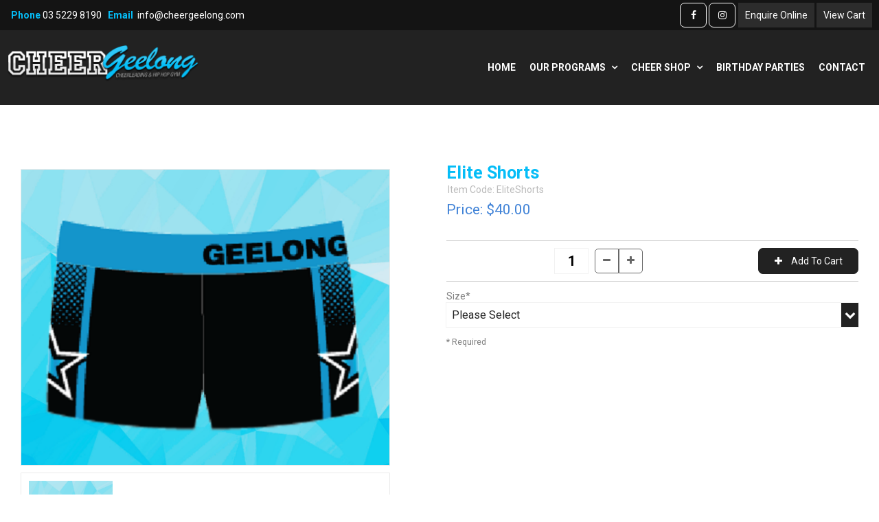

--- FILE ---
content_type: text/html;charset=UTF-8
request_url: https://www.cheergeelong.com/shop/elite-shorts/EliteShorts
body_size: 11884
content:
<!DOCTYPE html> <html lang="en"> <head> <title> Elite Shorts</title>  <script src="https://www.paypal.com/sdk/js?client-id=AULZF3G_4VZrsHXTMf2ecamUKzZB5xldmkcx7ThPET8YQsMxFK_qfw_RDtav_kpvtmMErpSctvT_V2WO&currency=AUD&components=messages" data-namespace="PayPalSDK"> </script>  <meta property="og:type" content="product"/> <meta property="product:availability" content="out of stock"> <meta property="product:price:amount" content="40.00"> <meta property="product:price:currency" content="AUD"> <meta property="product:retailer_item_id" content="EliteShorts"> <meta charset="UTF-8"> <title>Elite Shorts</title> <link href="//www.cheergeelong.com/style.min.css?=3" rel="stylesheet"> <link rel="canonical" href="https://www.cheergeelong.com/shop/elite-shorts/EliteShorts"> <link rel="icon" type="image/ico" href="/favicon.png"> <link rel="apple-touch-icon" href="/favicon.png"> <meta name="msapplication-TileImage" content="/favicon.png"> <meta name="viewport" content="width=device-width, initial-scale=1, maximum-scale=1,user-scalable=no"> <meta name="keywords" content="Elite,EliteShorts,Shorts"/> <meta name="description" content="Elite Shorts"/> <meta name="google-site-verification" content="0LN1zm0Tc1t8CHvWnHXvzlCDbL5gpUe5uxaNZObH1Tw"/> <meta property="og:image" content="https://www.cheergeelong.com/thumbnailsmall/5.png"/> <meta property="og:image:secure_url" content="https://www.cheergeelong.com/thumbnailsmall/5.png"/> <meta property="og:url" content="https://www.cheergeelong.com/shop/elite-shorts/EliteShorts"/> <meta property="og:title" content="Elite Shorts"/> <meta property="og:description" content="Elite Shorts"/> <meta property="og:image:width" content="256"/> <meta property="og:image:height" content="256"/> <meta name="twitter:card" content="summary"> <meta name="twitter:title" content="Elite Shorts"> <meta name="twitter:description" content="Elite Shorts"> <meta name="twitter:image" content="https://www.cheergeelong.com/thumbnailsmall/5.png"/> <meta name="google-site-verification" content="ewUywTUiBzrZfuHdVQuCUjFmV1uJ-UicvJJGi4Uxq4U"/> <link rel="apple-touch-icon" sizes="180x180" href="/apple-touch-icon.png"> <link rel="icon" type="image/png" sizes="32x32" href="/favicon-32x32.png"> <link rel="icon" type="image/png" sizes="16x16" href="/favicon-16x16.png"> <link rel="manifest" href="/site.webmanifest"> <link rel="mask-icon" href="/safari-pinned-tab.svg" color="#5bbad5"> <meta name="msapplication-TileColor" content="#ffffff"> <meta name="theme-color" content="#ffffff">  <script async src="https://www.googletagmanager.com/gtag/js?id=UA-127431219-1"></script>   <script>
  window.dataLayer = window.dataLayer || [];
  function gtag(){dataLayer.push(arguments);}
  gtag('js', new Date());

  gtag('config', 'UA-127431219-1');
</script>  </head> <body class="link_item82206 shopping"> <svg xmlns="http://www.w3.org/2000/svg" style="display: none;"> <symbol id="Button_1" viewBox="0 0 500 500"> <path class="st0" d="M489.2,117.1c-1.4-7.2-5.5-13.3-11.3-16.9c-5.1-3.1-11-3.9-16.7-2.3c-8.6,2.5-17.8,4.4-26.8,6.3 c-33.2,6.9-67.4,14.1-88.8,49.9c-18.3,30.6-39.9,38.7-67.8,25.1l4.8-4.5c8.7-8.1,17.6-16.5,26.4-24.8c7.2-6.8,10.6-13.6,10.1-20.8 c-0.4-7.3-4.8-14-13.3-20.3c-21.5-16-42.7-32.4-64.4-49.2c-6.6-5.1-20.5-15.9-33.5,0.2c-12.2,15.1-0.7,26.4,5.4,32.5l0.5,0.5 c9.3,9.1,18.3,18.2,28,27.9l0.9,0.9c1.6,1.6,3.2,3.2,4.8,4.9c-2.7,1.7-5.4,3.3-8.1,5c-12.7,7.8-24.8,15.2-36.5,23.7 c-7.8,5.6-11.7,5.5-18.3-0.8c-32-30.2-71.3-47.6-109.4-64.5c-8.8-3.9-17.9-7.9-26.8-12.1c-6.9-3.2-12.6-3.9-17.7-2 c-5.1,1.9-9,6-12.2,13c-7.7,16.8,6.4,24.2,12.4,27.3l0.7,0.3c58.3,30.5,99.1,65.3,128.2,109.6c11.8,18,29.8,29.6,53.4,34.5 c11.7,2.4,23.4,6.1,34.8,9.7c10.5,3.3,21.3,6.7,32.3,9.2c7,1.6,7.9,2.9,7.9,11.3c-0.1,35.2,0.2,73.1,1.1,115.8c0,1.8,0,3.7-0.1,5.7 c-0.3,8.2-0.7,18.4,6,25.3c4.1,4.2,9.8,6.3,17.4,6.3h0.2c23.2-0.1,23.3-20.4,23.4-31.3c0-1.7,0-3.3,0.1-4.8 c0.9-18.9,1.4-38.1,2-56.6c0.7-24.3,1.4-49.4,2.9-74.1c6.7,17.4,23.8,29.9,43.6,29.9l0.4,0c25.8-0.2,46.5-21,46.3-46.3 c-0.2-25.2-21.2-45.7-46.8-45.7l-0.2,0c-12.5,0-24.3,5-33.1,14c-0.3,0.3-0.6,0.7-0.9,1c2.7-6.4,6-12.1,9.9-17.3 c7-9.1,15.1-17.9,23-26.3c4.6-4.9,9.3-10,13.8-15.1c5.6-6.4,10.9-9.6,18.3-11.1c18.5-3.7,36.3-8.8,54.5-14.1 C484.6,141.8,491.9,130.7,489.2,117.1z M323.5,350.8c-0.5,18.5-1.1,37.5-2,56.3c-0.1,1.8-0.1,3.6-0.1,5.4 c-0.1,14.5-1.8,16.4-8.4,16.4c0,0,0,0,0,0c-2.3,0-5.4-0.3-6.7-1.7c-2.2-2.3-2-8.7-1.8-14.3c0.1-2.2,0.2-4.4,0.1-6.6 c-0.8-42.6-1.2-80.4-1.1-115.5c0-12.9-3.3-22.3-19.5-26c-10.4-2.4-21-5.7-31.2-8.9c-11.7-3.7-23.9-7.5-36.3-10.1 c-19.6-4.1-34.3-13.5-43.9-28.1C142,171.2,99.5,134.8,38.8,103.1l-0.7-0.4c-7.4-3.9-7.2-4.3-5.7-7.7c1.9-4.1,3.2-5,3.7-5.2 c0.2-0.1,0.5-0.1,0.8-0.1c0.9,0,2.5,0.3,5.4,1.6c9,4.2,18.2,8.2,27,12.2c36.9,16.3,75,33.2,105.1,61.7c11.9,11.3,23.8,11.9,37.4,2 c11.3-8.1,23.1-15.4,35.5-23.1c5.3-3.2,10.7-6.6,16.2-10.1l7.9-5l-6.6-6.6c-4.2-4.2-8.3-8.3-12.4-12.4c-9.6-9.7-18.8-18.8-28.1-28 l-0.5-0.5c-7.7-7.6-7.4-8.5-4.3-12.3c3.2-3.9,3.8-4.6,12.7,2.2c21.7,16.8,43.1,33.3,64.6,49.3c4.5,3.4,7.1,6.6,7.2,9.2 c0.1,2.4-1.8,5.6-5.5,9c-8.8,8.3-17.7,16.7-26.4,24.8l-1.9,1.8c-3.2,3-6.5,6.1-9.8,9.2l-5.9,5.5l5.9,5.5c0.3,0.3,0.6,0.6,0.9,0.9 c0.8,0.8,1.7,1.8,3.2,2.6c13.2,7.6,25.8,11.3,37.6,11.3c21.9,0,41-13,56.3-38.7c18-30.1,46.2-36,79-42.9c9.2-1.9,18.7-3.9,27.8-6.5 c1.6-0.5,3.2-0.2,4.7,0.7c2.2,1.4,3.8,3.9,4.4,6.9c0.5,2.4,1.7,8.7-8.5,11.6c-17.8,5.2-35.4,10.2-53.2,13.8 c-10.7,2.1-18.9,7-26.6,15.9c-4.3,5-9,9.9-13.5,14.8c-8.1,8.7-16.5,17.7-24,27.5c-17,22.4-20.7,49-22.1,69.8 C324.9,299.2,324.2,325.4,323.5,350.8z M385,229.9c17.4,0,31.7,13.8,31.8,30.8c0.1,17-14,31-31.5,31.2l-0.3,0 c-17.2,0-31.4-13.8-31.6-30.7c-0.1-8.1,3.1-15.8,8.9-21.7c6-6.1,14-9.5,22.5-9.5l0-5L385,229.9z"/> </symbol> <symbol id="Button_2" viewBox="0 0 500 500"> <path class="st0" d="M466.2,419.3l-132.5-69.1c2.2-10.2,0.5-20.8-4.8-30.2l-34.1-59.1l34.1-59.1c1.1-1.9,2-3.9,2.9-6.3l87.3-133.2 c3.9-6,5.3-13.2,3.7-20.3c-1.6-7.3-6-13.6-12.5-17.6c-13-8.1-30.2-4.6-38.4,8L302,138.8c-3.3-0.8-6.7-1.2-10.2-1.2h-24.6 c22.6-7.2,38.9-28.3,38.9-53.2c0-30.8-25.1-55.8-55.8-55.8c-30.8,0-55.8,25.1-55.8,55.8c0,24.9,16.4,46,38.9,53.2h-24.6 c-3.8,0-7.5,0.5-11.1,1.5l-70-106.8c-8.2-12.5-25.4-16.1-38.4-8c-6.4,4-10.9,10.3-12.5,17.6c-1.6,7.1-0.2,14.3,3.7,20.3l90.4,138 c0.2,0.4,0.4,0.9,0.8,1.5l34.1,59.1L171.8,320c-6.3,10.9-7.4,23.8-3.3,35.5L40.1,422.4c-6.6,3.5-11.5,9.3-13.7,16.4 c-2.2,7.2-1.6,14.7,1.9,21.3c5,9.6,14.8,15,24.9,15c4.4,0,8.8-1,12.9-3.2l168.6-87.9h43.1L440.3,469c13.7,7.1,30.6,1.8,37.8-11.9 C485.2,443.4,479.9,426.4,466.2,419.3z M212.5,84.4c0-20.9,17-37.8,37.8-37.8s37.8,17,37.8,37.8c0,20.9-17,37.8-37.8,37.8 S212.5,105.3,212.5,84.4z M462.1,448.8c-2.6,4.9-8.6,6.8-13.5,4.2l-166.5-86.8h-51.9l-172.5,90c-4.9,2.5-10.9,0.6-13.5-4.2 c-1.2-2.3-1.5-5.1-0.7-7.6c0.8-2.6,2.5-4.7,4.9-5.9l144.7-75.5l-5.2-8.3c-5-8-5.3-17.5-0.6-25.6l39.3-68.1l-39.3-68l-0.1-0.2 c-0.1-0.3-0.3-0.6-0.5-1l-0.2-0.5l-0.3-0.4c-0.1-0.1-0.1-0.2-0.2-0.3L95.6,52.4c-1.3-1.9-1.7-4.3-1.2-6.6c0.6-2.6,2.1-4.8,4.4-6.2 c4.7-2.9,11-1.7,13.8,2.6l78.2,119.4l7.1-3.4c3.4-1.6,7-2.5,10.8-2.5h83c3.6,0,7,0.7,10.2,2.2l7,3.2l77.9-118.9 c2.8-4.3,9.1-5.5,13.8-2.6c2.3,1.4,3.9,3.7,4.4,6.2c0.5,2.3,0.1,4.7-1.2,6.6l-88.5,135l-0.4,1c-0.6,1.8-1.2,3.1-1.9,4.3l-39.3,68.1 l39.3,68.1c3.9,6.8,4.4,14.9,1.3,22.1l-3.3,7.7l146.6,76.5C462.7,437.8,464.6,443.9,462.1,448.8z"/> </symbol> <symbol id="Button_3" viewBox="0 0 500 500"> <path class="st0" d="M407.1,241.8c-23.4-6.9-44.9-17.3-65.7-29.5c-27.7-16.3-54.9-33.4-82.5-50c-23-13.8-39.1-11.4-57.2,8 c-29.6,31.8-59.1,33.7-93.3,6.3c-11.7-9.4-23.2-21-40.1-14.2c-17.9,7.2-18.7,24.6-21.3,40.4c-0.6,3.7-0.4,7.5-0.4,11.3 c0,32.3-0.1,64.5,0,96.8c0.1,22.4,8.5,30.7,31.3,30.8c58.1,0.1,116.1,0,174.2,0c59.1,0,118.3,0.1,177.4,0c21.4,0,29.9-8.9,30-30.4 C459.8,280,438.9,251.1,407.1,241.8z M344.4,244.3c3.9-3.9,7-3,11.3-0.7c14.7,7.6,30.3,13.1,46.2,18c14.1,4.3,25,13.5,32.1,28.8 c-45,0-88.5,0-136.8,0C314.9,273.2,329.8,258.9,344.4,244.3z M325.7,227.2c6.3,5.3-0.6,7.4-2.8,9.6c-16.1,16.5-32.7,32.6-48.8,49.1 c-5.2,5.3-10.6,6.4-20.9,3.6c21.9-21.5,41.8-41,61.6-60.6C318.2,225.6,321.2,223.5,325.7,227.2z M302.8,212.2 c-25.9,25.8-49.2,48.6-71.9,72c-6.8,7-13.8,8.7-25.1,4.8c27.4-27.3,53.8-53.5,80.3-79.7C293.1,202.3,295.5,212.2,302.8,212.2z M66.7,275.2c1.4-25.7-1.7-51.5,2.1-77.1c2.9-19.8,7.2-21.8,22.6-8.4c24.6,21.4,51.4,32.4,84.1,22.8c15.4-4.5,27.7-13.6,38.6-25.1 c14.6-15.5,43.3-12.5,54.3,5.5c2.6,4.2-0.7,5.7-2.7,7.7c-28.8,28.9-57.7,57.6-86.4,86.6c-4.4,4.5-9.6,4.2-14.9,4.2 c-14.5,0-29,0-43.5,0c-12.9,0-25.9-1-38.6,0.3C68.9,292.9,66.1,287.3,66.7,275.2z M426.5,321.6c-115.6,0-231.2,0-346.8,0 c-4.6,0-12,1.4-11.8-4.7c0.2-8.5,8.4-4.1,12.7-4.1c58.1-0.3,116.1-0.2,174.2-0.2c57,0,114-0.1,171,0.2c4.3,0,12.5-4.5,12.6,4.1 C438.4,323.2,431.1,321.6,426.5,321.6z"/> </symbol> <symbol id="Button_4" viewBox="0 0 500 500"> <path class="st0" d="M457.8,382.4c-5.7-39.8-35.6-59.2-63.1-74.2c-24.8-13.5-43.4-7.9-59.4,3.2c-2.2-1.9-4.5-3.8-6.9-5.7 c31-31.2,51.2-73.3,56.9-118.9l0.1-1.6c0.6-35.3-11.3-67-33.5-89.4c-20.2-20.2-47.4-31.3-76.8-31.3c-0.5,0-1.1,0-1.6,0 c-18,0.2-35.1,4.5-50.9,12.6c-2.1,1.1-4.1,2.3-6.1,3.4c-12.4-5.2-26-8.1-40.2-7.9c-28.6,0.4-54.6,11.7-73.4,31.9 c-18.1,19.5-27.2,45.2-25.5,72.3c2.2,35.6,14.7,68.5,36,96.7c-18.7,3.4-36,15.5-50.9,36c-7,9.6-21.4,29.5-11.2,53.1 c8.3,19.2,26.2,22.3,39.6,23c-0.1,6.5,1.2,12.8,3.8,18.8c4.5,10.5,12.4,17.8,23.4,21.7c9.4,3.4,19.6,3.6,27.9,3.8 c18.9,0.5,37.9,0.6,56.8,0.6c12.5,0,24.9-0.1,37.1-0.1c11.7-0.1,23.4-0.1,35.1-0.1l125.4,0c2.7,0,6,0,9.6-0.7 c1.7-0.3,3.5-0.6,5.3-0.9C430.8,426.1,463.3,420.5,457.8,382.4z M104.2,175.3c-1.2-19.8,5.3-38.4,18.4-52.5 c13.7-14.7,32.9-23,54.1-23.3c0.4,0,0.7,0,1.1,0c4.8,0,9.4,0.6,13.9,1.5c-19.2,21.4-28.9,49.1-27.1,78.4c2.2,36.6,14.1,70.2,35,100 c-10.4,7.8-21,10.2-31.4,6.9c-4.2-2.6-8.5-4.8-12.7-6.6c-2.4-1.8-4.8-3.9-7.1-6.3C121.3,245.9,106.5,212.9,104.2,175.3z M107.1,346 c-3,4.1-6,8.5-8.5,13.2c0,0,0,0,0,0l-0.9,0c-14.1-0.4-19.2-1.4-21.6-7c-3.1-7.1-0.9-14.1,8.3-26.8c12.6-17.3,25.9-25.9,40.8-25.9 c5.8,0,11.8,1.4,18.1,4c1.7,1.1,7.3,2.8,13.7,4.6c-1.6,0.4-3.1,0.8-4.7,1.3c-10.9,3.9-21.2,10.5-30.7,19.8 C116.4,334.2,111.5,339.9,107.1,346z M410.2,399.7c-2,0.3-4,0.7-5.9,1c-0.8,0.2-2.5,0.2-4.6,0.2l-124.9,0 c-11.7,0-23.5,0.1-35.2,0.1c-30.5,0.2-62.1,0.3-93.1-0.5c-6.6-0.2-13.5-0.3-18.5-2.1c-3.3-1.2-5-2.7-6.2-5.6 c-0.9-2.1-1.3-4.2-1.3-6.5c0-0.2,0-0.4,0-0.6c0.2-7.2,5.2-15.1,10.5-22.5c0.9-1.3,1.9-2.4,2.9-3.6c2.6-3.3,5.3-6.4,8.3-9.3 c6.4-6.3,13.2-10.7,20-13.1c3.4-1.2,6.8-2,10.2-2.2c1.1-0.1,2.2-0.1,3.3-0.1c3.4,0,7,0.4,10.6,1.3l2.3,0.5l2.3-0.2 c18.3-1.6,36-10.4,51.3-25.4c0.7-0.7,1.3-1.4,2-2.1l11.1-11.3l-12.6-12c-4.7-4.8-9.3-10.2-14.5-16.9 c-20.6-26.8-32.2-57.5-34.2-91.2c-1.3-21.9,6-42.6,20.7-58.2c6-6.4,13.2-11.8,21.4-16c11.7-6,24.4-9.2,37.8-9.3 c22.1-0.3,42.3,7.7,57.1,22.6c16.4,16.5,25.3,40.3,25,67.2c-5.2,39.6-22.9,75.9-49.9,102.5c-3.2,3.1-6.5,5.8-10.2,8.2l-19.9,12.9 l20.3,12.1c11.9,7.1,20.4,13.8,26.6,21.1l9.7,11.3l11.2-9.8c16.1-14,23.3-15.6,36.8-8.2c27.9,15.2,44.7,28.7,48.1,52.5 C429.8,394.8,430,396.3,410.2,399.7z"/> </symbol> </svg> <link href="https://fonts.googleapis.com/css?family=Roboto:300,400,700,900" rel="stylesheet"> <div id="enquire-dropdown"> <a class="enquire-trigger closeBtn">&#61453;</a> <div class="container"> <div class="flexRow"> <div class="dropContact col-2 mobile-hide"> <h3>Contact Us</h3> <p><strong>Phone:</strong></p> <p>03 52298190</p> <p> </p> <p><strong>Email:</strong></p> <p><a href="mailto:info@cheergeelong.com">info@cheergeelong.com</a></p> <p> </p> <p><strong>Postal Address</strong></p> <p>P.O box 1560 Geelong 3220</p> </div> <div class="mceNonEditable col-2"> <form action="/EnquiryForm/" method="post" name="form7" onsubmit="return validateform7(this)"> <input type="hidden" name="screen" value="emailForm"/> <input type="hidden" name="mailTo" value="2220"/> <input type="hidden" name="returnTo" value="/thank_you"/> <input type="hidden" name="showAll" value="false"/> <div id="enquiry" class="contact"> <h3>Online Enquiry</h3> <div class="enqRow"> <span class="name FontAwesome"></span> <input type="text" name="a_Name" maxlength="250" placeholder="Full Name*"/> </div> <div class="enqRow"> <span class="phone FontAwesome"></span> <input type="tel" name="b_Phone" maxlength="250" placeholder="Phone*"/> </div> <div class="enqRow"> <span class="email FontAwesome"></span> <input type="text" name="c_Email" maxlength="250" placeholder="Email*"/> </div> <div class="enqRow alignLeft"><span>Please call me back</span> <input type="checkbox" name="d_Please_call_me_back" value="Please call me back"> </div> <div class="enqRow"> <span class="clock FontAwesome"></span> <input type="text" name="e_Best_time_to_Call" maxlength="250" placeholder="Best time to Call"> </div> <div class="enqRow"> <span class="question FontAwesome"></span> <textarea name="ZZ_Comments" placeholder="Enquiry"></textarea> <div class="required">* Required fields</div> <div class="g-recaptcha"></div> </div> <div class="enqRow"> <input class="button" type="submit" name="email" value="Send"/> </div> </div> <input type="text" name="ncformfield" style="display:none !important" tabindex="-1" autocomplete="off"><input type="hidden" name="__ncforminfo" value="xKp9z32WktMjKSKYCp1IBWuVJd_GPCproNfu99NurBwzB4Ri18-2T3QwOrmT4_9Jr8-xf-sfkRoFX1x3QQ9CE1xyr_fKjlkdgEUR61gGuKvOU7Zl03BOfqADJYs1-hlYMdEDi4DgU5x4Vp1d5_nXxA=="/></form> </div> </div> </div> </div> <div class="outerWrap"> <section id="mobileMenu"> <nav role="menubar"> <li role="menuitem" id="link-mobile0" class=""> <a href="/"> <span>Home</span> </a> </li> <li role="menuitem" id="link-mobile2" class="parent"> <span>Our Programs</span> <ul> <div class="subContainer"> <li role="menuitem"> <a href="/our_programs"> <span>Our Programs</span> </a> </li> <li role="menuitem"> <a href="https://www.canva.com/design/DAGXiLyRuDg/FmuSlv5cPGEIbRY5jZjRvw/view?utm_content=DAGXiLyRuDg&utm_campaign=designshare&utm_medium=link2&utm_source=uniquelinks&utlId=h20944d4995"> <span>Recreational Programs 2025</span> </a> </li> <li role="menuitem"> <a href="https://drive.google.com/file/d/1lLDDpvlDKHEfeNEoHHuRE_Gt8tSKMAKM/view?usp=drive_link"> <span>Competitive Program - 2025</span> </a> </li> </div> </ul> </li> <li role="menuitem" id="link-mobile11" class="parent"> <span>Cheer Shop</span> <ul> <div class="subContainer"> <li role="menuitem"> <a href="/shop/category/cheer-shop/3750"> <span>Cheer Shop</span> </a> </li> <li role="menuitem"> <a href="/shop/category/cheer-shop/3750"> <span>Cheer Shop</span> </a> </li> <li role="menuitem"> <a href="/shop/category/winter-wear/11112"> <span>Winter Wear</span> </a> </li> <li role="menuitem"> <a href="/shop/category/competition-team-items/11120"> <span>Competition Team Items</span> </a> </li> <li role="menuitem"> <a href="/shop/category/spring-workshops/13945"> <span>Spring Workshops</span> </a> </li> <li role="menuitem"> <a href="/shop/category/gift-ideas/11121"> <span>Gift Ideas</span> </a> </li> </div> </ul> </li> <li role="menuitem" id="link-mobile16" class=""> <a href="https://www.cheergeelong.com/files/22%20Birthday%20Parties.pdf"> <span>Birthday Parties</span> </a> </li> <li role="menuitem" id="link-mobile1" class=""> <a href="/contact"> <span>Contact</span> </a> </li> </nav> </section> <div class="siteTop"> <div id="navToggleWrap"> <div id="navToggle"></div> <a class="address" href="/contact#mapDiv"></a> <a class="facebook" href="#" target="_blank"></a> <a class="twitter" href="#" target="_blank"></a> <a class="instagram" href="#" target="_blank"></a> <a class="googlePlus" href="#" target="_blank"></a> <a class="pinterest" href="#" target="_blank"></a> <a class="linkedIn" href="#" target="_blank"></a> <a class="youTube" href="#" target="_blank"></a> <a class="blank" href="#"></a> <a class="phone" href="#"></a> <a class="email toContactPage" href="/contact"></a> <a class="enquiry enquire-trigger email" href="#enquire-dropdown"></a> <div class="accountsWrap"> </div><a id="viewCart" class="button" href="/shop/checkout/view-cart"> <span class="mobile-hide">View Cart - </span> <span class="noItems">No Items</span> </a> </div> <div class="fixedTopWrap"> <div class="accountsTopBar"> <div class="container"> <section class="viewCartSection"> <div class="container"> <a id="viewCart" class="button" href="/shop/checkout/view-cart"> <span class="mobile-hide">View Cart - </span> <span class="noItems">No Items</span> </a> </div> </section> </div> </div> <section id="banner"> <div class="container"> <div class="topBar"> <div class="bannerContainer"> <div class="contact-info"> <p><span>Phone</span>03 5229 8190</p> <p><span>Email</span><a href="mailto:info@cheergeelong.com">info@cheergeelong.com</a></p> </div> <div class="rightWrap"> <div class="contact"> <a href="https://www.facebook.com/cheergeelong/" target="_blank" class="facebook iconOnly butS3"></a> <a href="https://www.instagram.com/cheergeelong/" target="_blank" class="instagram iconOnly butS3"></a> </div> <div class="ultimateLinks"> <a class="enquiry enquire-trigger" href="#enquire-dropdown">Enquire Online</a> <a class="shopper" href="https://www.cheergeelong.com/shop/checkout/view-cart">View Cart</a> </div> </div> </div> </div> <div class="bannerContainer bottombanner"> <div id="logo"> <img src="//www.cheergeelong.com/logo.png"/> </div> <div class="mobdis"> <div class="mobileButtons"> <div class="mb"><a class="cta1" href="tel:0352298190"></a></div> <div class="mb"><a class="cta2" href="contact.html#enquiry"></a></div> <div class="mb"><a class="cta3" href="https://goo.gl/maps/C3rsRsC2CXM2"></a></div> </div> </div> </div> <div class="addtohome"> <div class="flexCenter"> <div class="addToHomeLogo"><img src="/favicon.png" alt="logo"></div> <div class="addHomeText">Tap <span class="addIcon"></span> and then 'Add to Home Screen' to save this website to your iPhone.</div> </div> </div> </div> </section> <section id="menu"> <nav role="menubar"> <li id="link0" class=""> <a href="/"> Home</a> </li> <li id="link2" class="parent"> <a href="/our_programs"> Our Programs</a> <ul> <div class="subContainer"> <li> <a href="https://www.canva.com/design/DAGXiLyRuDg/FmuSlv5cPGEIbRY5jZjRvw/view?utm_content=DAGXiLyRuDg&utm_campaign=designshare&utm_medium=link2&utm_source=uniquelinks&utlId=h20944d4995">Recreational Programs 2025</a> </li> <li> <a href="https://drive.google.com/file/d/1lLDDpvlDKHEfeNEoHHuRE_Gt8tSKMAKM/view?usp=drive_link">Competitive Program - 2025</a> </li> </div> </ul> </li> <li id="link11" class="parent"> <a href="/shop/category/cheer-shop/3750"> Cheer Shop</a> <ul> <div class="subContainer"> <li> <a href="/shop/category/cheer-shop/3750">Cheer Shop</a> </li> <li> <a href="/shop/category/winter-wear/11112">Winter Wear</a> </li> <li> <a href="/shop/category/competition-team-items/11120">Competition Team Items</a> </li> <li> <a href="/shop/category/spring-workshops/13945">Spring Workshops</a> </li> <li> <a href="/shop/category/gift-ideas/11121">Gift Ideas</a> </li> </div> </ul> </li> <li id="link16" class=""> <a href="https://www.cheergeelong.com/files/22%20Birthday%20Parties.pdf"> Birthday Parties</a> </li> <li id="link1" class=""> <a href="/contact"> Contact</a> </li> </nav></section> </div> <section id="subBanner" class=""> <div class="container "> </div> </section></div> <div class="siteBottom"> <div id="outerSidebar"></div> <div class="contentWrap contentPagesWrap"> <div class="itemSection"> <div class="container"> <div class="siteContent"> <form id="questionsForm" class="cartItemPage" action="/shop/cart/add" method="POST" onsubmit="return validateItem()"> <input type="hidden" name="itemId" value="82206"/> <input type="hidden" name="type" value="shop"/> <input type="hidden" name="action" value="addToCart"/> <input type="hidden" name="availableQty" value="0"/> <input type="hidden" name="isTracked" value="true"/> <input type="hidden" name="hasVariants" value="true"/> <input type="hidden" name="formId" value="0"/> <div class="itemLeft"> <h1>Elite Shorts</h1> <div class="itemCode"> Item Code: EliteShorts</div> <div class="itemPrice"> Price:&nbsp; <span class="itemPriceValue">$40.00</span> </div> <div class="itemShortDesc"> </div> <div class="itemImages"> <div class="itemHeroImage"> <div class="banner outOfStock"></div> <div class="itemImage overlayImg" data-fancybox-group="cartItemImg" href="/thumbnaillarge/5.png" current " data-position="0" style="background:url('/thumbnaillarge/5.png')"></div> </div> <div class="itemImageThumbs"> <div class="itemImageThumb" data-position="0"> <div style="background:url('/thumbnailsmall/5.png');"></div> </div> </div> </div> </div> <div class="itemRight"> <div class="item"> <div class="itemMainInfo"> <h1>Elite Shorts</h1> <div class="itemCode"> Item Code: EliteShorts</div> <div class="itemPrice"> Price:&nbsp; <span class="itemPriceValue">$40.00</span> </div> <div class="itemShortDesc"> </div> <div class="itemButtons"> <div class="itemQty"> <div class="itemQtyDown" id="itemQtyDown" onclick="qtyDown(this,1,0,'')"></div> <input name="quantity" class="itemQtyDisplay" maxlength="9" value="1" min="1" type="number"/> <div class="itemQtyUp" id="itemQtyUp" onclick="qtyUp(this,0,'')"></div> </div> <div class="itemAction"> <button type="submit" class="cartBtn highlight itemAdd button -ctaBtn-"> <icon></icon> </button> </div> </div> <div class="itemMinStock" hidden> Minimum : <span>1</span> </div> <div class="itemMaxStock" hidden> Maximum : <span>0</span> </div> <div class="itemOptions"> <div class="itemOption"> <label>Size*</label> <div class="select "> <select name="itemOption0" required onchange="updateSubOptions('itemOption0')"></select> </div> </div> <span class="required">* Required</span> </div> <div class="itemDesc"> </div> </div> </div> </div> <input type="text" name="ncformfield" style="display:none !important" tabindex="-1" autocomplete="off"><input type="hidden" name="__ncforminfo" value="xKp9z32WktMjKSKYCp1IBWuVJd_GPCproNfu99NurBzoF73i9vV3qNImkEK2fqwkswlrPTb6HP1wn3Yg7uBvonL2-JR3RboAURxwE9jLNWS3PUvM5lMFe-r7HHaWYjBOFtcMkGvOryYHCWeAItAeEbjI2zWGHzDqzGCn1KWUecfss-e3Hd-QBA=="/></form> </div> </div> </div> </div> </div>  <script src="/resources/js/jquery2.1.4.min.js"></script>   <script src="/resources/js/site.min.js?v=5"></script>  <script src="/resources/js/datepicker.min.js"></script>   <script src="/resources/js/wickedpicker.min.js"></script>  <link href="/resources/css/datepicker.min.css" rel="stylesheet"/> <link href="/resources/css/wickedpicker.min.css" rel="stylesheet"/>  <script>
	// Start date and time pickers
	$(".questionDate").datepicker({
	  format: 'dd/mm/yyyy',
	  autoHide : true
	});
	
	$(".questionTime").wickedpicker({
		minutesInterval : 5,
	  	now : "12:00"
	});
	
	$("#questionsForm").alval();
</script> <footer role="contentinfo"> <div id="footerTop"> <div class="container"> <div class="row"> <p class="colour">Phone</p> <p>03 5229 8190</p> <p class="colour">Email</p> <p><a href="mailto:info@cheergeelong.com">info@cheergeelong.com</a></p> </div> <div class="row"> <div class="foot-logo"><img src="/thumbnaillarge/slider-logo.png"></div> </div> </div> </div> <div id="footerBottom"> <div class="container"> <nav role="menubar"> <li id="link0b" class="" role="menuitem"> <a tabindex=0 href="/"> Home</a> </li> <li id="link1b" class="parent" role="menuitem"> <a tabindex=0 href="/our_programs"> Our Programs</a> </li> <li id="link3b" class="parent" role="menuitem"> <a tabindex=0 href="/shop/category/cheer-shop/3750"> Cheer Shop</a> </li> <li id="link7b" class="" role="menuitem"> <a tabindex=0 href="https://www.cheergeelong.com/files/22%20Birthday%20Parties.pdf"> Birthday Parties</a> </li> <li id="link16b" class="" role="menuitem"> <a tabindex=0 href="/contact"> Contact</a> </li> </nav> <div class="footerRight"> <div class="copyright">&copy; Copyright Geelong Talent&nbsp;2025</div> <div class="havealook"> </div> </div></div> </div> <a href="#" id="toTop" class="button iconOnly fontAwesome" aria-label="scroll to top of page" style="display: none;"></a> </footer>  <script>
$(document).ready(function(){

$('.flicker-example').flicker({
            auto_flick: true,
            auto_flick_delay: 5,
            theme: 'light',
            // flick_animation: "transform-slide"
            // flick_animation: "transition-slide"
            // flick_animation: "jquery-slide"
            flick_animation: "transition-fade"
            // flick_animation: "jquery-fade"
        });
});


// MOBILEMENU LINKS
  $(function(){
    $('#navToggleWrap .address').attr('href', 'https://goo.gl/maps/C3rsRsC2CXM2');
    $('#navToggleWrap .address').attr('target', '_blank');
    $('#navToggleWrap .facebook').attr('href', 'https://www.facebook.com/cheergeelong/');
    $('#navToggleWrap .twitter').attr('href', '#');
    $('#navToggleWrap .instagram').attr('href', 'https://www.instagram.com/cheergeelong/');
    $('#navToggleWrap .googlePlus').attr('href', '#');
    $('#navToggleWrap .pinterest').attr('href', '#');
    $('#navToggleWrap .linkedIn').attr('href', '#');
    $('#navToggleWrap .youTube').attr('href', '#');
    $('#navToggleWrap .blank').attr('href', '#');
    $('#navToggleWrap .phone').attr('href', 'tel:03 5229 8190');
  });

</script>   <script type="text/javascript">
$(document).ready(function() {
                $('#banner , #menu').wrapAll('<div class="topSection" />');
});

</script>   <script>
$(document).ready(function(){
var shrinkHeader = 300;
  $(window).scroll(function() {
    var scroll = getCurrentScroll();
      if ( scroll >= shrinkHeader ) {
           $('.topSection').addClass('shrink');
        }
        else {
            $('.topSection').removeClass('shrink');
        }
  });
function getCurrentScroll() {
    return window.pageYOffset || document.documentElement.scrollTop;
    }
});
</script>   <script>
$(document).ready(function(){
  $('a[href*=#]:not([href=#])').click(function() {
    if (location.pathname.replace(/^\//,'') == this.pathname.replace(/^\//,'') && location.hostname == this.hostname) {
      var target = $(this.hash);
      target = target.length ? target : $('[name=' + this.hash.slice(1) +']');
      if (target.length) {
        $('html,body').animate({
          scrollTop: target.offset().top
        }, 1000);
        return false;
      }
    }
  });
});
</script>   <script>
  
  $(function(){
    //LOOP OVER EVERY FORM ROW
    $(".siteBottom #enquiry .enqRow").each(function(){
        //GET .enqLeft TEXT
        var placeHold = $(this).find('.enqLeft').text();
        $(this).find("input[type=text], input[type=email], input[type=tel], textarea").attr("placeholder", placeHold);
    });
});

</script>   <script type="text/javascript">
$(document).ready(function() {
    //DROP DOWN CODE
    $('.enquire-trigger').click(function() {
        $('#enquire-dropdown').slideToggle(500, function() { // CHANGE 'slow' to 'fast' if you want it faster or use a number without ' ' 1000=1sec
            // Animation complete.
        });
    });


    //CALLBACK CODE
    $('a.fancybox-media')
        .attr('rel', 'media-gallery')
        .fancybox({
            openEffect: 'fade',
            closeEffect: 'fade',
            prevEffect: 'none',
            nextEffect: 'none',
            arrows: false,
            helpers: {
                media: {},
                buttons: {}
            }
        });
});


// JAVASCRIPT VALIDATION MUST NOT BE FORM2
function validateform7(form) {

    var errors = 0;

    if (document.form7.a_Name.value.length < 1) {
        alert('Please Enter Name');
        errors++;
    }
    if (document.form7.b_Phone.value.length < 1) {
        alert('Please Enter Phone');
        errors++;
    }
    if (document.form7.c_Email.value.length < 1) {
        alert('Please Enter Email');
        errors++;
    }

    if(errors == 0){
return validateRecaptcha(form);
}
return false;
 
}
</script>   <script>
	$(document).ready(function(){
		var isiPhone = navigator.userAgent.toLowerCase().indexOf("iphone") != -1 ? true : false;
		var isiPod   = navigator.userAgent.toLowerCase().indexOf("ipod")   != -1 ? true : false;
		var isChrome = navigator.userAgent.toLowerCase().indexOf("crios")  != -1 ? true : false;


		if( (isiPhone || isiPod) && !isChrome){
		  	addtohome();
		}

	});
  
	function addtohome(){
		$('.addtohome').show();
		$('.addtohome').delay(2000).animate({'bottom':'5px', 'opacity': 1}, 1000);
		$('.addtohome').click(function(){
		$(this).fadeOut();
	});
}
</script>   <script src="https://www.google.com/recaptcha/api.js?onload=onloadCallback&render=explicit" async defer></script>   <script>
	    function recaptchaCallBack(form) {
	    	form.submit();
	    }
	
	    var onloadCallback = function () {
	        // Instanstiate in reverse
	        var recaptchas = $($('div[class=g-recaptcha]').get().reverse());
	        recaptchas.each(function () {
	            var form = $(this).closest("form");
	            var id = grecaptcha.render($(this)[0], {
	                sitekey: "6LdayCkUAAAAAD4_APmcjSdSfORfntlx2z0gS9Si",
	                size: "invisible",
	                callback: function (token) {
	                	
	                	if(form.attr("id") == "payment-form"){
	                		createPayment()
	                	} else {
	                    	recaptchaCallBack(form);
	                	}
	                }
	            });
	
	            // Set the widget id on the form
	            form.attr("widget-id", id);
	            
	            if(form.attr("id") == "payment-form"){
	            	createPayment()
	            }
	        })
	    }
	</script>   <script type="text/javascript">
    $(document).ready(function () {
        $(".fancyboxIframe").fancybox({
            maxWidth: 900,
            maxHeight: 600,
            padding: 0,
            margin: 15,
            fitToView: false,
            width: '100%',
            height: '100%',
            autoSize: true,
            closeClick: false,
            openEffect: 'none',
            closeEffect: 'none',
            afterClose: function () {
                if (parent.reload) {
                    parent.location.reload(true);
                }
            },
            iframe: {
                scrolling: 'auto',
                preload: true
            }
        });
    });
</script>   <script>
			var options = [{"name":"YS","variantId":82265,"itemId":82206,"subOptions":[],"image":"5.png","stock":{"showLevel":false,"tracked":true,"quantity":1,"lowQuantityThreshold":0},"price":40.00,"wasPrice":0.00,"minimumQuantity":1,"maximumQuantity":0,"visible":true,"priceMessage":"$40.00","itemCode":"EliteShortsYS","taxOption":-1,"wasPriceStr":"0.00","afterpayBreakdownPrice":10.00,"afterpayBreakdownPriceStr":"10.00"},{"name":"YM","variantId":82266,"itemId":82206,"subOptions":[],"image":"5.png","stock":{"showLevel":false,"tracked":true,"quantity":1,"lowQuantityThreshold":0},"price":40.00,"wasPrice":0.00,"minimumQuantity":1,"maximumQuantity":0,"visible":true,"priceMessage":"$40.00","itemCode":"EliteShortsYM","taxOption":-1,"wasPriceStr":"0.00","afterpayBreakdownPrice":10.00,"afterpayBreakdownPriceStr":"10.00"},{"name":"YL","variantId":82267,"itemId":82206,"subOptions":[],"image":"5.png","stock":{"showLevel":false,"tracked":true,"quantity":1,"lowQuantityThreshold":0},"price":40.00,"wasPrice":0.00,"minimumQuantity":1,"maximumQuantity":0,"visible":true,"priceMessage":"$40.00","itemCode":"EliteShortsYL","taxOption":-1,"wasPriceStr":"0.00","afterpayBreakdownPrice":10.00,"afterpayBreakdownPriceStr":"10.00"},{"name":"AXS","variantId":82268,"itemId":82206,"subOptions":[],"image":"5.png","stock":{"showLevel":false,"tracked":true,"quantity":3,"lowQuantityThreshold":0},"price":40.00,"wasPrice":0.00,"minimumQuantity":1,"maximumQuantity":0,"visible":true,"priceMessage":"$40.00","itemCode":"EliteShortsAXS","taxOption":-1,"wasPriceStr":"0.00","afterpayBreakdownPrice":10.00,"afterpayBreakdownPriceStr":"10.00"},{"name":"AS","variantId":82269,"itemId":82206,"subOptions":[],"image":"5.png","stock":{"showLevel":false,"tracked":true,"quantity":1,"lowQuantityThreshold":0},"price":40.00,"wasPrice":0.00,"minimumQuantity":1,"maximumQuantity":0,"visible":true,"priceMessage":"$40.00","itemCode":"EliteShortsAS","taxOption":-1,"wasPriceStr":"0.00","afterpayBreakdownPrice":10.00,"afterpayBreakdownPriceStr":"10.00"},{"name":"AM","variantId":82270,"itemId":82206,"subOptions":[],"image":"5.png","stock":{"showLevel":false,"tracked":true,"quantity":2,"lowQuantityThreshold":0},"price":40.00,"wasPrice":0.00,"minimumQuantity":1,"maximumQuantity":0,"visible":true,"priceMessage":"$40.00","itemCode":"EliteShortsAM","taxOption":-1,"wasPriceStr":"0.00","afterpayBreakdownPrice":10.00,"afterpayBreakdownPriceStr":"10.00"},{"name":"AL","variantId":82271,"itemId":82206,"subOptions":[],"image":"5.png","stock":{"showLevel":false,"tracked":true,"quantity":2,"lowQuantityThreshold":0},"price":40.00,"wasPrice":0.00,"minimumQuantity":1,"maximumQuantity":0,"visible":true,"priceMessage":"$40.00","itemCode":"EliteShortsAL","taxOption":-1,"wasPriceStr":"0.00","afterpayBreakdownPrice":10.00,"afterpayBreakdownPriceStr":"10.00"},{"name":"AXL","variantId":82272,"itemId":82206,"subOptions":[],"image":"5.png","stock":{"showLevel":false,"tracked":true,"quantity":1,"lowQuantityThreshold":0},"price":40.00,"wasPrice":0.00,"minimumQuantity":1,"maximumQuantity":0,"visible":true,"priceMessage":"$40.00","itemCode":"EliteShortsAXL","taxOption":-1,"wasPriceStr":"0.00","afterpayBreakdownPrice":10.00,"afterpayBreakdownPriceStr":"10.00"}];
		</script>   <script type="text/javascript">
			$(document).ready(function(){

				$('a.fancybox-media')

				.attr('rel', 'media-gallery')
				.fancybox({
					openEffect : 'fade',
					closeEffect : 'fade',
					prevEffect : 'none',
					nextEffect : 'none',
					arrows : false,
					helpers : {
					media : {},
					buttons : {}
				}
				}); 
			});
		</script>  </body> </html>

--- FILE ---
content_type: text/html; charset=utf-8
request_url: https://www.google.com/recaptcha/api2/anchor?ar=1&k=6LdayCkUAAAAAD4_APmcjSdSfORfntlx2z0gS9Si&co=aHR0cHM6Ly93d3cuY2hlZXJnZWVsb25nLmNvbTo0NDM.&hl=en&v=7gg7H51Q-naNfhmCP3_R47ho&size=invisible&anchor-ms=20000&execute-ms=15000&cb=pfycgkmwzmx4
body_size: 48838
content:
<!DOCTYPE HTML><html dir="ltr" lang="en"><head><meta http-equiv="Content-Type" content="text/html; charset=UTF-8">
<meta http-equiv="X-UA-Compatible" content="IE=edge">
<title>reCAPTCHA</title>
<style type="text/css">
/* cyrillic-ext */
@font-face {
  font-family: 'Roboto';
  font-style: normal;
  font-weight: 400;
  font-stretch: 100%;
  src: url(//fonts.gstatic.com/s/roboto/v48/KFO7CnqEu92Fr1ME7kSn66aGLdTylUAMa3GUBHMdazTgWw.woff2) format('woff2');
  unicode-range: U+0460-052F, U+1C80-1C8A, U+20B4, U+2DE0-2DFF, U+A640-A69F, U+FE2E-FE2F;
}
/* cyrillic */
@font-face {
  font-family: 'Roboto';
  font-style: normal;
  font-weight: 400;
  font-stretch: 100%;
  src: url(//fonts.gstatic.com/s/roboto/v48/KFO7CnqEu92Fr1ME7kSn66aGLdTylUAMa3iUBHMdazTgWw.woff2) format('woff2');
  unicode-range: U+0301, U+0400-045F, U+0490-0491, U+04B0-04B1, U+2116;
}
/* greek-ext */
@font-face {
  font-family: 'Roboto';
  font-style: normal;
  font-weight: 400;
  font-stretch: 100%;
  src: url(//fonts.gstatic.com/s/roboto/v48/KFO7CnqEu92Fr1ME7kSn66aGLdTylUAMa3CUBHMdazTgWw.woff2) format('woff2');
  unicode-range: U+1F00-1FFF;
}
/* greek */
@font-face {
  font-family: 'Roboto';
  font-style: normal;
  font-weight: 400;
  font-stretch: 100%;
  src: url(//fonts.gstatic.com/s/roboto/v48/KFO7CnqEu92Fr1ME7kSn66aGLdTylUAMa3-UBHMdazTgWw.woff2) format('woff2');
  unicode-range: U+0370-0377, U+037A-037F, U+0384-038A, U+038C, U+038E-03A1, U+03A3-03FF;
}
/* math */
@font-face {
  font-family: 'Roboto';
  font-style: normal;
  font-weight: 400;
  font-stretch: 100%;
  src: url(//fonts.gstatic.com/s/roboto/v48/KFO7CnqEu92Fr1ME7kSn66aGLdTylUAMawCUBHMdazTgWw.woff2) format('woff2');
  unicode-range: U+0302-0303, U+0305, U+0307-0308, U+0310, U+0312, U+0315, U+031A, U+0326-0327, U+032C, U+032F-0330, U+0332-0333, U+0338, U+033A, U+0346, U+034D, U+0391-03A1, U+03A3-03A9, U+03B1-03C9, U+03D1, U+03D5-03D6, U+03F0-03F1, U+03F4-03F5, U+2016-2017, U+2034-2038, U+203C, U+2040, U+2043, U+2047, U+2050, U+2057, U+205F, U+2070-2071, U+2074-208E, U+2090-209C, U+20D0-20DC, U+20E1, U+20E5-20EF, U+2100-2112, U+2114-2115, U+2117-2121, U+2123-214F, U+2190, U+2192, U+2194-21AE, U+21B0-21E5, U+21F1-21F2, U+21F4-2211, U+2213-2214, U+2216-22FF, U+2308-230B, U+2310, U+2319, U+231C-2321, U+2336-237A, U+237C, U+2395, U+239B-23B7, U+23D0, U+23DC-23E1, U+2474-2475, U+25AF, U+25B3, U+25B7, U+25BD, U+25C1, U+25CA, U+25CC, U+25FB, U+266D-266F, U+27C0-27FF, U+2900-2AFF, U+2B0E-2B11, U+2B30-2B4C, U+2BFE, U+3030, U+FF5B, U+FF5D, U+1D400-1D7FF, U+1EE00-1EEFF;
}
/* symbols */
@font-face {
  font-family: 'Roboto';
  font-style: normal;
  font-weight: 400;
  font-stretch: 100%;
  src: url(//fonts.gstatic.com/s/roboto/v48/KFO7CnqEu92Fr1ME7kSn66aGLdTylUAMaxKUBHMdazTgWw.woff2) format('woff2');
  unicode-range: U+0001-000C, U+000E-001F, U+007F-009F, U+20DD-20E0, U+20E2-20E4, U+2150-218F, U+2190, U+2192, U+2194-2199, U+21AF, U+21E6-21F0, U+21F3, U+2218-2219, U+2299, U+22C4-22C6, U+2300-243F, U+2440-244A, U+2460-24FF, U+25A0-27BF, U+2800-28FF, U+2921-2922, U+2981, U+29BF, U+29EB, U+2B00-2BFF, U+4DC0-4DFF, U+FFF9-FFFB, U+10140-1018E, U+10190-1019C, U+101A0, U+101D0-101FD, U+102E0-102FB, U+10E60-10E7E, U+1D2C0-1D2D3, U+1D2E0-1D37F, U+1F000-1F0FF, U+1F100-1F1AD, U+1F1E6-1F1FF, U+1F30D-1F30F, U+1F315, U+1F31C, U+1F31E, U+1F320-1F32C, U+1F336, U+1F378, U+1F37D, U+1F382, U+1F393-1F39F, U+1F3A7-1F3A8, U+1F3AC-1F3AF, U+1F3C2, U+1F3C4-1F3C6, U+1F3CA-1F3CE, U+1F3D4-1F3E0, U+1F3ED, U+1F3F1-1F3F3, U+1F3F5-1F3F7, U+1F408, U+1F415, U+1F41F, U+1F426, U+1F43F, U+1F441-1F442, U+1F444, U+1F446-1F449, U+1F44C-1F44E, U+1F453, U+1F46A, U+1F47D, U+1F4A3, U+1F4B0, U+1F4B3, U+1F4B9, U+1F4BB, U+1F4BF, U+1F4C8-1F4CB, U+1F4D6, U+1F4DA, U+1F4DF, U+1F4E3-1F4E6, U+1F4EA-1F4ED, U+1F4F7, U+1F4F9-1F4FB, U+1F4FD-1F4FE, U+1F503, U+1F507-1F50B, U+1F50D, U+1F512-1F513, U+1F53E-1F54A, U+1F54F-1F5FA, U+1F610, U+1F650-1F67F, U+1F687, U+1F68D, U+1F691, U+1F694, U+1F698, U+1F6AD, U+1F6B2, U+1F6B9-1F6BA, U+1F6BC, U+1F6C6-1F6CF, U+1F6D3-1F6D7, U+1F6E0-1F6EA, U+1F6F0-1F6F3, U+1F6F7-1F6FC, U+1F700-1F7FF, U+1F800-1F80B, U+1F810-1F847, U+1F850-1F859, U+1F860-1F887, U+1F890-1F8AD, U+1F8B0-1F8BB, U+1F8C0-1F8C1, U+1F900-1F90B, U+1F93B, U+1F946, U+1F984, U+1F996, U+1F9E9, U+1FA00-1FA6F, U+1FA70-1FA7C, U+1FA80-1FA89, U+1FA8F-1FAC6, U+1FACE-1FADC, U+1FADF-1FAE9, U+1FAF0-1FAF8, U+1FB00-1FBFF;
}
/* vietnamese */
@font-face {
  font-family: 'Roboto';
  font-style: normal;
  font-weight: 400;
  font-stretch: 100%;
  src: url(//fonts.gstatic.com/s/roboto/v48/KFO7CnqEu92Fr1ME7kSn66aGLdTylUAMa3OUBHMdazTgWw.woff2) format('woff2');
  unicode-range: U+0102-0103, U+0110-0111, U+0128-0129, U+0168-0169, U+01A0-01A1, U+01AF-01B0, U+0300-0301, U+0303-0304, U+0308-0309, U+0323, U+0329, U+1EA0-1EF9, U+20AB;
}
/* latin-ext */
@font-face {
  font-family: 'Roboto';
  font-style: normal;
  font-weight: 400;
  font-stretch: 100%;
  src: url(//fonts.gstatic.com/s/roboto/v48/KFO7CnqEu92Fr1ME7kSn66aGLdTylUAMa3KUBHMdazTgWw.woff2) format('woff2');
  unicode-range: U+0100-02BA, U+02BD-02C5, U+02C7-02CC, U+02CE-02D7, U+02DD-02FF, U+0304, U+0308, U+0329, U+1D00-1DBF, U+1E00-1E9F, U+1EF2-1EFF, U+2020, U+20A0-20AB, U+20AD-20C0, U+2113, U+2C60-2C7F, U+A720-A7FF;
}
/* latin */
@font-face {
  font-family: 'Roboto';
  font-style: normal;
  font-weight: 400;
  font-stretch: 100%;
  src: url(//fonts.gstatic.com/s/roboto/v48/KFO7CnqEu92Fr1ME7kSn66aGLdTylUAMa3yUBHMdazQ.woff2) format('woff2');
  unicode-range: U+0000-00FF, U+0131, U+0152-0153, U+02BB-02BC, U+02C6, U+02DA, U+02DC, U+0304, U+0308, U+0329, U+2000-206F, U+20AC, U+2122, U+2191, U+2193, U+2212, U+2215, U+FEFF, U+FFFD;
}
/* cyrillic-ext */
@font-face {
  font-family: 'Roboto';
  font-style: normal;
  font-weight: 500;
  font-stretch: 100%;
  src: url(//fonts.gstatic.com/s/roboto/v48/KFO7CnqEu92Fr1ME7kSn66aGLdTylUAMa3GUBHMdazTgWw.woff2) format('woff2');
  unicode-range: U+0460-052F, U+1C80-1C8A, U+20B4, U+2DE0-2DFF, U+A640-A69F, U+FE2E-FE2F;
}
/* cyrillic */
@font-face {
  font-family: 'Roboto';
  font-style: normal;
  font-weight: 500;
  font-stretch: 100%;
  src: url(//fonts.gstatic.com/s/roboto/v48/KFO7CnqEu92Fr1ME7kSn66aGLdTylUAMa3iUBHMdazTgWw.woff2) format('woff2');
  unicode-range: U+0301, U+0400-045F, U+0490-0491, U+04B0-04B1, U+2116;
}
/* greek-ext */
@font-face {
  font-family: 'Roboto';
  font-style: normal;
  font-weight: 500;
  font-stretch: 100%;
  src: url(//fonts.gstatic.com/s/roboto/v48/KFO7CnqEu92Fr1ME7kSn66aGLdTylUAMa3CUBHMdazTgWw.woff2) format('woff2');
  unicode-range: U+1F00-1FFF;
}
/* greek */
@font-face {
  font-family: 'Roboto';
  font-style: normal;
  font-weight: 500;
  font-stretch: 100%;
  src: url(//fonts.gstatic.com/s/roboto/v48/KFO7CnqEu92Fr1ME7kSn66aGLdTylUAMa3-UBHMdazTgWw.woff2) format('woff2');
  unicode-range: U+0370-0377, U+037A-037F, U+0384-038A, U+038C, U+038E-03A1, U+03A3-03FF;
}
/* math */
@font-face {
  font-family: 'Roboto';
  font-style: normal;
  font-weight: 500;
  font-stretch: 100%;
  src: url(//fonts.gstatic.com/s/roboto/v48/KFO7CnqEu92Fr1ME7kSn66aGLdTylUAMawCUBHMdazTgWw.woff2) format('woff2');
  unicode-range: U+0302-0303, U+0305, U+0307-0308, U+0310, U+0312, U+0315, U+031A, U+0326-0327, U+032C, U+032F-0330, U+0332-0333, U+0338, U+033A, U+0346, U+034D, U+0391-03A1, U+03A3-03A9, U+03B1-03C9, U+03D1, U+03D5-03D6, U+03F0-03F1, U+03F4-03F5, U+2016-2017, U+2034-2038, U+203C, U+2040, U+2043, U+2047, U+2050, U+2057, U+205F, U+2070-2071, U+2074-208E, U+2090-209C, U+20D0-20DC, U+20E1, U+20E5-20EF, U+2100-2112, U+2114-2115, U+2117-2121, U+2123-214F, U+2190, U+2192, U+2194-21AE, U+21B0-21E5, U+21F1-21F2, U+21F4-2211, U+2213-2214, U+2216-22FF, U+2308-230B, U+2310, U+2319, U+231C-2321, U+2336-237A, U+237C, U+2395, U+239B-23B7, U+23D0, U+23DC-23E1, U+2474-2475, U+25AF, U+25B3, U+25B7, U+25BD, U+25C1, U+25CA, U+25CC, U+25FB, U+266D-266F, U+27C0-27FF, U+2900-2AFF, U+2B0E-2B11, U+2B30-2B4C, U+2BFE, U+3030, U+FF5B, U+FF5D, U+1D400-1D7FF, U+1EE00-1EEFF;
}
/* symbols */
@font-face {
  font-family: 'Roboto';
  font-style: normal;
  font-weight: 500;
  font-stretch: 100%;
  src: url(//fonts.gstatic.com/s/roboto/v48/KFO7CnqEu92Fr1ME7kSn66aGLdTylUAMaxKUBHMdazTgWw.woff2) format('woff2');
  unicode-range: U+0001-000C, U+000E-001F, U+007F-009F, U+20DD-20E0, U+20E2-20E4, U+2150-218F, U+2190, U+2192, U+2194-2199, U+21AF, U+21E6-21F0, U+21F3, U+2218-2219, U+2299, U+22C4-22C6, U+2300-243F, U+2440-244A, U+2460-24FF, U+25A0-27BF, U+2800-28FF, U+2921-2922, U+2981, U+29BF, U+29EB, U+2B00-2BFF, U+4DC0-4DFF, U+FFF9-FFFB, U+10140-1018E, U+10190-1019C, U+101A0, U+101D0-101FD, U+102E0-102FB, U+10E60-10E7E, U+1D2C0-1D2D3, U+1D2E0-1D37F, U+1F000-1F0FF, U+1F100-1F1AD, U+1F1E6-1F1FF, U+1F30D-1F30F, U+1F315, U+1F31C, U+1F31E, U+1F320-1F32C, U+1F336, U+1F378, U+1F37D, U+1F382, U+1F393-1F39F, U+1F3A7-1F3A8, U+1F3AC-1F3AF, U+1F3C2, U+1F3C4-1F3C6, U+1F3CA-1F3CE, U+1F3D4-1F3E0, U+1F3ED, U+1F3F1-1F3F3, U+1F3F5-1F3F7, U+1F408, U+1F415, U+1F41F, U+1F426, U+1F43F, U+1F441-1F442, U+1F444, U+1F446-1F449, U+1F44C-1F44E, U+1F453, U+1F46A, U+1F47D, U+1F4A3, U+1F4B0, U+1F4B3, U+1F4B9, U+1F4BB, U+1F4BF, U+1F4C8-1F4CB, U+1F4D6, U+1F4DA, U+1F4DF, U+1F4E3-1F4E6, U+1F4EA-1F4ED, U+1F4F7, U+1F4F9-1F4FB, U+1F4FD-1F4FE, U+1F503, U+1F507-1F50B, U+1F50D, U+1F512-1F513, U+1F53E-1F54A, U+1F54F-1F5FA, U+1F610, U+1F650-1F67F, U+1F687, U+1F68D, U+1F691, U+1F694, U+1F698, U+1F6AD, U+1F6B2, U+1F6B9-1F6BA, U+1F6BC, U+1F6C6-1F6CF, U+1F6D3-1F6D7, U+1F6E0-1F6EA, U+1F6F0-1F6F3, U+1F6F7-1F6FC, U+1F700-1F7FF, U+1F800-1F80B, U+1F810-1F847, U+1F850-1F859, U+1F860-1F887, U+1F890-1F8AD, U+1F8B0-1F8BB, U+1F8C0-1F8C1, U+1F900-1F90B, U+1F93B, U+1F946, U+1F984, U+1F996, U+1F9E9, U+1FA00-1FA6F, U+1FA70-1FA7C, U+1FA80-1FA89, U+1FA8F-1FAC6, U+1FACE-1FADC, U+1FADF-1FAE9, U+1FAF0-1FAF8, U+1FB00-1FBFF;
}
/* vietnamese */
@font-face {
  font-family: 'Roboto';
  font-style: normal;
  font-weight: 500;
  font-stretch: 100%;
  src: url(//fonts.gstatic.com/s/roboto/v48/KFO7CnqEu92Fr1ME7kSn66aGLdTylUAMa3OUBHMdazTgWw.woff2) format('woff2');
  unicode-range: U+0102-0103, U+0110-0111, U+0128-0129, U+0168-0169, U+01A0-01A1, U+01AF-01B0, U+0300-0301, U+0303-0304, U+0308-0309, U+0323, U+0329, U+1EA0-1EF9, U+20AB;
}
/* latin-ext */
@font-face {
  font-family: 'Roboto';
  font-style: normal;
  font-weight: 500;
  font-stretch: 100%;
  src: url(//fonts.gstatic.com/s/roboto/v48/KFO7CnqEu92Fr1ME7kSn66aGLdTylUAMa3KUBHMdazTgWw.woff2) format('woff2');
  unicode-range: U+0100-02BA, U+02BD-02C5, U+02C7-02CC, U+02CE-02D7, U+02DD-02FF, U+0304, U+0308, U+0329, U+1D00-1DBF, U+1E00-1E9F, U+1EF2-1EFF, U+2020, U+20A0-20AB, U+20AD-20C0, U+2113, U+2C60-2C7F, U+A720-A7FF;
}
/* latin */
@font-face {
  font-family: 'Roboto';
  font-style: normal;
  font-weight: 500;
  font-stretch: 100%;
  src: url(//fonts.gstatic.com/s/roboto/v48/KFO7CnqEu92Fr1ME7kSn66aGLdTylUAMa3yUBHMdazQ.woff2) format('woff2');
  unicode-range: U+0000-00FF, U+0131, U+0152-0153, U+02BB-02BC, U+02C6, U+02DA, U+02DC, U+0304, U+0308, U+0329, U+2000-206F, U+20AC, U+2122, U+2191, U+2193, U+2212, U+2215, U+FEFF, U+FFFD;
}
/* cyrillic-ext */
@font-face {
  font-family: 'Roboto';
  font-style: normal;
  font-weight: 900;
  font-stretch: 100%;
  src: url(//fonts.gstatic.com/s/roboto/v48/KFO7CnqEu92Fr1ME7kSn66aGLdTylUAMa3GUBHMdazTgWw.woff2) format('woff2');
  unicode-range: U+0460-052F, U+1C80-1C8A, U+20B4, U+2DE0-2DFF, U+A640-A69F, U+FE2E-FE2F;
}
/* cyrillic */
@font-face {
  font-family: 'Roboto';
  font-style: normal;
  font-weight: 900;
  font-stretch: 100%;
  src: url(//fonts.gstatic.com/s/roboto/v48/KFO7CnqEu92Fr1ME7kSn66aGLdTylUAMa3iUBHMdazTgWw.woff2) format('woff2');
  unicode-range: U+0301, U+0400-045F, U+0490-0491, U+04B0-04B1, U+2116;
}
/* greek-ext */
@font-face {
  font-family: 'Roboto';
  font-style: normal;
  font-weight: 900;
  font-stretch: 100%;
  src: url(//fonts.gstatic.com/s/roboto/v48/KFO7CnqEu92Fr1ME7kSn66aGLdTylUAMa3CUBHMdazTgWw.woff2) format('woff2');
  unicode-range: U+1F00-1FFF;
}
/* greek */
@font-face {
  font-family: 'Roboto';
  font-style: normal;
  font-weight: 900;
  font-stretch: 100%;
  src: url(//fonts.gstatic.com/s/roboto/v48/KFO7CnqEu92Fr1ME7kSn66aGLdTylUAMa3-UBHMdazTgWw.woff2) format('woff2');
  unicode-range: U+0370-0377, U+037A-037F, U+0384-038A, U+038C, U+038E-03A1, U+03A3-03FF;
}
/* math */
@font-face {
  font-family: 'Roboto';
  font-style: normal;
  font-weight: 900;
  font-stretch: 100%;
  src: url(//fonts.gstatic.com/s/roboto/v48/KFO7CnqEu92Fr1ME7kSn66aGLdTylUAMawCUBHMdazTgWw.woff2) format('woff2');
  unicode-range: U+0302-0303, U+0305, U+0307-0308, U+0310, U+0312, U+0315, U+031A, U+0326-0327, U+032C, U+032F-0330, U+0332-0333, U+0338, U+033A, U+0346, U+034D, U+0391-03A1, U+03A3-03A9, U+03B1-03C9, U+03D1, U+03D5-03D6, U+03F0-03F1, U+03F4-03F5, U+2016-2017, U+2034-2038, U+203C, U+2040, U+2043, U+2047, U+2050, U+2057, U+205F, U+2070-2071, U+2074-208E, U+2090-209C, U+20D0-20DC, U+20E1, U+20E5-20EF, U+2100-2112, U+2114-2115, U+2117-2121, U+2123-214F, U+2190, U+2192, U+2194-21AE, U+21B0-21E5, U+21F1-21F2, U+21F4-2211, U+2213-2214, U+2216-22FF, U+2308-230B, U+2310, U+2319, U+231C-2321, U+2336-237A, U+237C, U+2395, U+239B-23B7, U+23D0, U+23DC-23E1, U+2474-2475, U+25AF, U+25B3, U+25B7, U+25BD, U+25C1, U+25CA, U+25CC, U+25FB, U+266D-266F, U+27C0-27FF, U+2900-2AFF, U+2B0E-2B11, U+2B30-2B4C, U+2BFE, U+3030, U+FF5B, U+FF5D, U+1D400-1D7FF, U+1EE00-1EEFF;
}
/* symbols */
@font-face {
  font-family: 'Roboto';
  font-style: normal;
  font-weight: 900;
  font-stretch: 100%;
  src: url(//fonts.gstatic.com/s/roboto/v48/KFO7CnqEu92Fr1ME7kSn66aGLdTylUAMaxKUBHMdazTgWw.woff2) format('woff2');
  unicode-range: U+0001-000C, U+000E-001F, U+007F-009F, U+20DD-20E0, U+20E2-20E4, U+2150-218F, U+2190, U+2192, U+2194-2199, U+21AF, U+21E6-21F0, U+21F3, U+2218-2219, U+2299, U+22C4-22C6, U+2300-243F, U+2440-244A, U+2460-24FF, U+25A0-27BF, U+2800-28FF, U+2921-2922, U+2981, U+29BF, U+29EB, U+2B00-2BFF, U+4DC0-4DFF, U+FFF9-FFFB, U+10140-1018E, U+10190-1019C, U+101A0, U+101D0-101FD, U+102E0-102FB, U+10E60-10E7E, U+1D2C0-1D2D3, U+1D2E0-1D37F, U+1F000-1F0FF, U+1F100-1F1AD, U+1F1E6-1F1FF, U+1F30D-1F30F, U+1F315, U+1F31C, U+1F31E, U+1F320-1F32C, U+1F336, U+1F378, U+1F37D, U+1F382, U+1F393-1F39F, U+1F3A7-1F3A8, U+1F3AC-1F3AF, U+1F3C2, U+1F3C4-1F3C6, U+1F3CA-1F3CE, U+1F3D4-1F3E0, U+1F3ED, U+1F3F1-1F3F3, U+1F3F5-1F3F7, U+1F408, U+1F415, U+1F41F, U+1F426, U+1F43F, U+1F441-1F442, U+1F444, U+1F446-1F449, U+1F44C-1F44E, U+1F453, U+1F46A, U+1F47D, U+1F4A3, U+1F4B0, U+1F4B3, U+1F4B9, U+1F4BB, U+1F4BF, U+1F4C8-1F4CB, U+1F4D6, U+1F4DA, U+1F4DF, U+1F4E3-1F4E6, U+1F4EA-1F4ED, U+1F4F7, U+1F4F9-1F4FB, U+1F4FD-1F4FE, U+1F503, U+1F507-1F50B, U+1F50D, U+1F512-1F513, U+1F53E-1F54A, U+1F54F-1F5FA, U+1F610, U+1F650-1F67F, U+1F687, U+1F68D, U+1F691, U+1F694, U+1F698, U+1F6AD, U+1F6B2, U+1F6B9-1F6BA, U+1F6BC, U+1F6C6-1F6CF, U+1F6D3-1F6D7, U+1F6E0-1F6EA, U+1F6F0-1F6F3, U+1F6F7-1F6FC, U+1F700-1F7FF, U+1F800-1F80B, U+1F810-1F847, U+1F850-1F859, U+1F860-1F887, U+1F890-1F8AD, U+1F8B0-1F8BB, U+1F8C0-1F8C1, U+1F900-1F90B, U+1F93B, U+1F946, U+1F984, U+1F996, U+1F9E9, U+1FA00-1FA6F, U+1FA70-1FA7C, U+1FA80-1FA89, U+1FA8F-1FAC6, U+1FACE-1FADC, U+1FADF-1FAE9, U+1FAF0-1FAF8, U+1FB00-1FBFF;
}
/* vietnamese */
@font-face {
  font-family: 'Roboto';
  font-style: normal;
  font-weight: 900;
  font-stretch: 100%;
  src: url(//fonts.gstatic.com/s/roboto/v48/KFO7CnqEu92Fr1ME7kSn66aGLdTylUAMa3OUBHMdazTgWw.woff2) format('woff2');
  unicode-range: U+0102-0103, U+0110-0111, U+0128-0129, U+0168-0169, U+01A0-01A1, U+01AF-01B0, U+0300-0301, U+0303-0304, U+0308-0309, U+0323, U+0329, U+1EA0-1EF9, U+20AB;
}
/* latin-ext */
@font-face {
  font-family: 'Roboto';
  font-style: normal;
  font-weight: 900;
  font-stretch: 100%;
  src: url(//fonts.gstatic.com/s/roboto/v48/KFO7CnqEu92Fr1ME7kSn66aGLdTylUAMa3KUBHMdazTgWw.woff2) format('woff2');
  unicode-range: U+0100-02BA, U+02BD-02C5, U+02C7-02CC, U+02CE-02D7, U+02DD-02FF, U+0304, U+0308, U+0329, U+1D00-1DBF, U+1E00-1E9F, U+1EF2-1EFF, U+2020, U+20A0-20AB, U+20AD-20C0, U+2113, U+2C60-2C7F, U+A720-A7FF;
}
/* latin */
@font-face {
  font-family: 'Roboto';
  font-style: normal;
  font-weight: 900;
  font-stretch: 100%;
  src: url(//fonts.gstatic.com/s/roboto/v48/KFO7CnqEu92Fr1ME7kSn66aGLdTylUAMa3yUBHMdazQ.woff2) format('woff2');
  unicode-range: U+0000-00FF, U+0131, U+0152-0153, U+02BB-02BC, U+02C6, U+02DA, U+02DC, U+0304, U+0308, U+0329, U+2000-206F, U+20AC, U+2122, U+2191, U+2193, U+2212, U+2215, U+FEFF, U+FFFD;
}

</style>
<link rel="stylesheet" type="text/css" href="https://www.gstatic.com/recaptcha/releases/7gg7H51Q-naNfhmCP3_R47ho/styles__ltr.css">
<script nonce="v3cAmoNothgd_yV7PZrNNg" type="text/javascript">window['__recaptcha_api'] = 'https://www.google.com/recaptcha/api2/';</script>
<script type="text/javascript" src="https://www.gstatic.com/recaptcha/releases/7gg7H51Q-naNfhmCP3_R47ho/recaptcha__en.js" nonce="v3cAmoNothgd_yV7PZrNNg">
      
    </script></head>
<body><div id="rc-anchor-alert" class="rc-anchor-alert"></div>
<input type="hidden" id="recaptcha-token" value="[base64]">
<script type="text/javascript" nonce="v3cAmoNothgd_yV7PZrNNg">
      recaptcha.anchor.Main.init("[\x22ainput\x22,[\x22bgdata\x22,\x22\x22,\[base64]/[base64]/UltIKytdPWE6KGE8MjA0OD9SW0grK109YT4+NnwxOTI6KChhJjY0NTEyKT09NTUyOTYmJnErMTxoLmxlbmd0aCYmKGguY2hhckNvZGVBdChxKzEpJjY0NTEyKT09NTYzMjA/[base64]/MjU1OlI/[base64]/[base64]/[base64]/[base64]/[base64]/[base64]/[base64]/[base64]/[base64]/[base64]\x22,\[base64]\\u003d\\u003d\x22,\x22w6A5LcOhTW8RwoXCg8Kjw7pJwpRlwqfCm8KkQcO/GsOjCsK5DsKkw5ksOjXDi3LDocOTwpY7f8ODf8KNKx/DncKqwp4CwqPCgxTDh1fCksKVw61Hw7AGccKowoTDnsOkK8K5YsO7wrzDjWA9w5JVXSFawqo7wr40wqs9dwoCwrjCpDoMdsKGwoddw6rDty/CrxxjX2PDj3/ChMOLwrB5wqHCgBjDjsOHwrnCgcOoRjpWwp/Cg8OhX8Ojw5fDhx/Cu3PCisKdw7DDssKNOEHDlH/ClVvDhMK8EsOSfFpIcVsJwofCgBlfw67DlMOofcOhw77Dsldsw6pHbcK3wqc6Ijx/OzLCq0PCi11jZMOjw7Z0dcO0wp4gexzCjWM6w47DusKGG8KXS8KZFcOtwobCicKTw7VQwpB2ScOveG/DhVNkw7DDoy/DogAiw5wJIcOjwo9swqTDvcO6wq5tUQYGwpnCqsOeY1DCmcKXT8K3w7Iiw5I0J8OaFcOfMsKww6wLbMO2AAzCpGMPe0Q7w5TDgE4dwqrDtcKUc8KFTsOzwrXDsMOyD23Dm8OGAmc5w6TCmMO2PcK7CW/[base64]/CqRDDnEpWwrpywoPDpcOvw4IawrU3MsOWFztjw5fCscO+w4HDlHJFw4gfw5zCpsOew5NvZ2bCiMKNWcO9w6U8w6bCs8K3CsK/AE95w60gIk8zw6LDr1fDtCbCpsKtw6Y/AmfDpsK6OcO4wrNQKWLDtcKJPMKTw5PCmcOlQsKJFRcSQcO3ACwCwrzCocKTHcOVw44AKMKHDVMraGRIwq5IY8Kkw7XCnXjCmCjDhUIawqrCmMOpw7DCqsO4eMKYSwAiwqQ0w70pYcKFw6VlOCdPw5lDbWs3LsOGw6/Cm8OxecOvwovDsgTDkRjCoC7ChDtQWMKiw6UlwpQgw6oawqB+wp3Coy7DvFxvMzBfUjjDv8OdX8OCX03CucKjw7x8PQkwIsOjwpshH2Q/woYEJcKnwrsJGgPChWnCrcKRw7hMVcKLFsO1woLCpMK+wrMnGcKlf8Oxb8Kow4MEUsOtCxkuMMKMLBzDssOmw7VTN8OPIijDoMK1wpjDo8KvwoF4cmloFxggwrvCo3Mbw54BalrDhjvDisKDIsOAw5rDiQRbbGLCkGPDhGbDhcOXGMKVw4DDuDDCkS/DoMOZTHQkZMOkNsKnZHATFRBiwrjCvmdqw5TCpsKdwok8w6bCq8Krw54JGVo2N8OFw7vDlQ1pJcO/[base64]/DusK+eV93EMOlZ110w5vCm1gyKD1MZ31gfWUbW8KacsKuwoIGA8O+SMOhBsKzGMOAG8OoEsKaH8OAw4AEwqcpSsKlw5RHYxMyMXBeGcK4TT9TPQhZwo7Dj8Oxw7lhw7hUw7gGwr9RDiVUXVnDjMKyw4AwWFTCi8OadcKkw7HDksKsdsKIdC3DpG/CjAkCwoPCv8ObVgfChMOuVMKPw5w7w6bDpxk2wpx8E04UwovDpXrDr8OvK8O6wpbDtcODwr/ClxPCg8K8DsO1wrYVwoHDlcKXw4rCvcOxXcKyXT9TVMK3MzDDmRbDu8K8CsOQwqDDn8OUNRtrwp7DlMOTwo8Dw7nCvAHDrMO0w4jDksO3w5rCqcODw7kJHmFlNhnDrU0iw6ZqwrZkCFB8FVTDlsOHw7fDpCDCjsOFbFDCuQbDvsKcD8K7Vj/CosOECsKYwr1aMW8nGsK7wpFhw7nCtxt1wqrCssKaFsKXwqcZw6IQJsOUVwTCicKKBMKSPnJkwp7CtsOqJsK2w7QHwqV1aQNYw5TDpjUuPcKAOMKJWGx+w6Yuw6rDk8OOJsOsw6doPsOvDsKsTiR1wq/[base64]/[base64]/Cu15VwqTDsn3Cj8KJKzbDlGbDqcONL8OtPB8Gw4oMw4ILKXLDkxtmwogZw6B5GVBZW8OLOMOibcK2OsO7w41Lw5jCqsOkEV7CsQhqwrMlL8KMw6XDnFBFVDHDvBzDgH9uw6/[base64]/wqo1Am3DjlTCpThlf8OPw5Eow4nCrlPDgXrCtWbDnFLClHTDocKld8OPVSgZwpMnAW86w7xww71SPMKLN1IoQ15mAjUXw63CmDHDllnCh8KHw7AJwp0Kw4rDpcKsw4FJasOAwrfDpcOKGC/CgW/DkcKywr0yw7IRw5spA3fCq3Vew6k7WSLCmMO6N8OfXjjClGMxPcOWwpJlaG9eDsOcw4jCqnsxwpfDtMKJw5TDmsO9GgZYZcOMwqLCpMOHQQLCg8Kkw4/Cty7Cg8OcwozCocOpwpB6MDzCnsKpQMK8cjPCo8KLwr/CgzEKwrvCmFRnwq7CvR4swqfCgsKywqBYw6oHwrLDr8KgR8OJwrHDnwVMwog8wpFWw6LDu8O+w7E5w7AwA8OOGn/Dp3nDocK/[base64]/WsKEw5giwplrEsOlw4Zowq5wwqhqBsOlI8O/[base64]/DkMKmZUQjSSDCo8OHecK/w4TDqEPCoHvDkMO5wrHCtyN9KcKfwrjCrCTCrGfCvcKowp/[base64]/[base64]/DhgHCnUcNDMKUw6/DvsOqwrkJAAfDtcOXwpPDj8O4AMOfN8K8U8K3wpDDrHjDmmfDisO/McOdOSHDrgFQAsOuwpMGGMOCwoszOMKLw5d2wrh3CMO8woDDocKFSxsvw7vDr8K5EmzDkVDCp8OAKgvDrxpzC0Bdw6fCq13DviDDtx5Qan/CsG3CghlLOzoPw5bCt8OqSnbCmkZ5DU9qLsOxw7DCsW5CwoAZw4szwoJ5wp7CiMOUBy3Dl8OGwo4MwrbDh3Ynw5d6MVQpbUbCu2vCowUfw58nVMOfGAgmw4/DrsONwoPDjgotIMOTw51jQlcpwozCtsKSwqfDmMOMw6zDj8O/w5PDlcOKTFVDwpzCuxl5KijDosOuAsK+w4HCk8OgwrhTw6jDv8OvwqbCkcKKXX/Cnw0sw6LClyHDsR7DkMOIwqIxR8OeCcK/[base64]/CqFo7wpfCkcK0wqPDpsOHwrbDgHDDvsOlw6fDlW/CqHvCjcKNCxduwqBhE1vCpsO4w4DChlnDhwfCpMOiOFF+wo4PwpgReTgBU004fx13CMKyQsOYV8KDwqDChnLChMO4w7IDaj9TeHjCn1F/w7vCqcOOwqfCi01tw5fDhQBJw5vDmAtHw6AbNcKHw7Z1JsOtw6ZrTiUZw4PDh0VxCkc3IcKhw5RxE1YwAsOCVjbCjcO2VlXDtsOYBMOZCwPDnMKmw5wiKMKKw6Ruwp3DvX9nwqTCl1rDj03Ct8Kww4XClgZMC8O7w74HKALCp8KvVFojw65NNcO/fmdSQ8O7wppbBMKlw5rChH/CocKgw4YAw6ZnL8O0w5MhNlEnQBN9w6U9OSvDonhBw7TDpsKNSkALb8K/JcKgDgRzwpTCpl5RUhlJMcOPwrnDvjI6wqp1w5Q8GFbDqm/CrMOdEsK+woXDkcO/wrfDmsKBGADCq8KrY2vCnsOzwotFwozDjMKTwoxjCMOLwqtUwqsIwo7DjzsBw5VqBMONwq4PIsOtw5XCg8O/w6gXwojDmMOPXsKww6N4wqTCvgohCMKGw5UUwr3CgEPCoV/Csykcwr1+f1bCqynDjigqw6HDs8OpeVllwqt+dWLClcOewpnCqiHDpWTDkmzCocK2wrhhw586w4XCgk7CmcKNY8KMw7cqQ29mw607wplJd3ZyYsKew6ZGwr/[base64]/[base64]/KMKnw6TDsFfCqcK1w5jDkmLCmsOObB3ChFNywqE8wq1RwofDjcK3wooiR8KAaQrDhm/[base64]/DrxPDocOxwr/[base64]/DlAFSPSnCtFjDg8KNwpt0wp7CpsOSw6DDryTDkMKuw7DClzJ0w7/CmCzCkMKPPSIDHyXDkMOVXTzDsMKNwpokw6LCuH8hw41cw67CiA/ClsO0w4zCqcOSWsOtP8OrDMO+C8KAw717Y8Odw6LDmUNLUsOqMcKmIsOjFsOJJSfCosK/wpkGXwDCkw7Dt8OWw4HCvyUNw6d7w53Dmz7Cr2dYw77Dg8Kaw7PDuG1cw7YFPsOgMcOBwr5/V8KIMmdcw47CuxrCicKcwq8LcMKDL3RnwpA4w6ElPRDDhnIAw5wxw6dJw7fChS7ChF93worDgiEaVW3Cr3QTwrPClkLDjFXDjMKTTEMFw4fCowHDkxHDuMKzw47Cj8KdwqtUwpheAA3DrW1AwqbCosK0KsKzwqHCg8KhwqIPHcOODcKkwqwawp8kSBINaT/Dq8OtwozDkwTCv2TDkWzDsmsjeHkxdg3CmcK6a14Iw7PCoMKKwoV1PsOMwpFWUSHCoXs3w4bCp8OOw7jDkQkCYEzDkF55wpEvDsOGwrnCqyPDj8KWw4EtwqcOw4M0w5FEwpPDhMOlwr/CgsOOKMKLw7BOw5HDp3ErWcOGK8OTw5LDqcKpwofDu8KHRMOGw7LCvQMWwrglwrtcZx3DlXHDmxdEXDFMw7tjN8K9EcKow6tuLsOUNcOJRj0VwrTCicKqw4DDqG/DoxHDsl5Dw612wrpjwqTCgwBgwp3Ckg06WsK5wrlUw4jCsMK7w6NvwpQuKMKEZmbDvCpvB8KMChcEw5nDvMOnf8OJbCANw7lJfsKVKsKbwrdkw7/CpsOTdioFwrQnwonCpCrCu8OmK8O/QATCsMOiwox8wrhBw4nDnDnDsHB4woUAMH7CjGQGRMKbw6nDv0xCw4PDj8O/HVoow4fDrsO4w6/DtsKZSRR+wrkxwqrCkzA+SB/DvRzCocOLwqjCtCFUJMKaAMONwoTCky/CtEfCl8KdIFFZw55iDUjDmsOOUsOQwq/Dl1fDvMKIwrE6T3NPw67CusKpwpsTw57DtWXDuSPDp1Nqw67DlcKgwozDk8KQw5fDugsUw7JsO8KEFTfCnSTDjBcnwpALe3AABcOvw4tjBggGOl7DszDCisK6YMKEWmHCriUCw5BKw6LCknRXw4A+Wx7DgcK6wrFrwr/Cg8K1eHw3wojDqsKOw6h0dcOIw7RtwofCu8OBwrg7wodHw6PCnMKVWQHDjjnCu8OfPBpuwp1ZMVzDscK2NMK4w4h/[base64]/CpC8tw6XCuMKNPRHDr8O2w59lCcKdGTsYB8KJXsOswpzDmGs3CMODbcO2w4XDhBrCn8OKSsOOIl/CpMKlP8KAw60eRHsXasKBMcOKw7jCpcKPwrBsasKjZMOFw6ZNw5nDhsKeQErDpDsDwqJTIkl3w5rDtiHCgsOqenpKwo8YCV7DlcKtwrrChcKow7fCgcO4w7PCriM8w6HCpUvCkMKQwowgbQfDksOUwr7DucO/w6MbwojDsQsZUWPDpgrCpVMrc3DDuCw3wozCpywRHcOrCU1Ie8KkwoTDt8ODwqjDrH4sZ8KWUMKtecOwwoE1CMKgBcOkwqLDlVrDtMOZwo5CwonDtQIdDXHCisOQwoNfC2Y9w6khw7M/SsOJw5vCkUEZw70Wb1LDusK4w5FAw5HDncOdbcKFQA5mISNycsOzwpvDmMOpXkM/w70Rwo3DpsOCw4tww4bDmB19wpLCkR3CkGjCvMKjwqcpwrTClsObwqodw4TDlMOPw4/DmMO3fsODKmrDg0URwpzCvcKwwqNlwqLDpcOjw7orMmLDpsOuw7kKwrVwwqbCmSFqw6Uxwr7DmU5zwrNGFmXCm8KGw68RKnwhwobCpsOZEH95MsKew5U7w4YZTlFTdMOwwrgMPkBnHBALwrtWTsODw6dZwr4yw5/CnMKnw4F0JMO2aWjCtcOsw4fCrsOJw7xrBcO7cMKAw53CkDFiAcKGw5LCrMKZwpQgw5XDsxk4RsKlc2MHOMOHw6I1QcO5esOjWX/Ct0IHCcK+SXbDqcOWUQTCksKyw4PDnsKUOMOWwqHDiWTCqsKJw5nCiB/CkUrCiMOeS8Kqw6FgFh1IwrVPFTkgwonCl8KOw4vCjsKfw5rCncOZwqlJQMORw73CpcODw7cHYSXDs3gWJAYiw7wWw51/woPCmHrDmVk8Pg/DvcOHfQfCkCfCtsKDNh/[base64]/[base64]/Ch8OtYDFFBhDClsOCwrR7wp4VZMOQTMO2wrXChcKsYUFRwq1rdcOVXsK2w6/ChHtGMcKWwrRtGjYCCsObw4jCnWPDicKMw4HCu8Krw73CjcKMN8OfaRQbZWXDvcK5w5kpAsOBw6bCqVLCn8OYw6vCncKQw6bDusKywrTCicKbwoRLw5lPwrnDj8KxW2DCrcKDMz4lw7ZXH2UKw7LDjw/CklrDhMKhw4E7XiXCqSBkworCuWLDqcOyTMOcYMO2cTbCisObYWfDmUAzbMK9ScOIw5g+w5lJIy9iwqJTw781S8OnEMKhwpBFFcOow6DCg8KgIyx/w6F3wrDDsS1gw6TDgcKBOwrDqsKEw6sFO8OyMsK4wrvDi8ONBsOPRT1Pw4o2J8KTYcKIw4vDlhgnw5trFzIcwq3Dm8KYMcOiwp8Hw4LDr8OwwrLChit2LsKuWMO7CDfDmHfCiMOUwpjDj8Kzwp/[base64]/CvW3Cu8KFw65/O1Y3wpLDrcKpw57Ct8K5ETtbw6ELwptGBj9PY8K3WAXCrMOaw57CucKcwrDDp8O3wpHCtRrCvsOsNCzCgwYXMxR3wovDmMKDOcK7BsK0cUzDr8KWw5oMfcKuPnlqCsK+Q8KFExjCuUDCncOIwqnDvMKuYMOKw5/Cr8Kvw5rDiGQPw5A7w6QoAXgafCR/w6bCl2LChmzDmS3DrCvDqV7DsiXDkcOXw7EDCWbCt2xbKsOTwrU8w5XDkMKfwrwXw6U0O8OoOsKIw75lNcKGw77Cm8K1w7dtw7lRw7N4wroUGsO9wrJRCznCj10ow4bDiDPCh8K1wqkUDh/CjAJdwp1IwpY9HcKeRcOMwqE7w5h6w6tuwpsRWkDDr3XDmHrDg0ghw6/DnMKfeMO1w7vDt8KqwrrDuMK1woPDqMK2w7nDqsONEmlJSEl2woLCrRVrU8KIPsO/N8K4wp4Nwr3DjiF/wqRSwoNWw49OTEAQw7sheU03JsK7JMOfP29ww6LDqcO2w6nDhREWUcO/XCXCjMOdEsKdRmrCo8OWw5gMEcOrdsKDw58AVsOWVsKTw6Evw5BHw67DiMOnwpDDimnDtsKzw4hpHcK2BsKvTMK/aX3DsMO0TAlOSU0pw5JkwrvDtcOYwoE6w6bCqx4Mw5bCusOfwpTDr8O2wqTCv8KIBsKeMsKUf3p6fMOuLsKWKMKCw6Ejwox8Vy0FQcKBw4odVMOyw7zDlcOKw70lGg/CusOHIMO3wqDDlk3CijVMwr8Gwroqwpo3MsO4W8KWwqkhXGfCtFLCh0LDhsO/USQ9UQtCwqjDn31MB8K7wrJiwqsXwr3DmG7Dl8OSEMKUZ8KqH8OFw48BwrcGaEcILgBRwp4Jwroxw5kjTDHDp8KoScOLw71wwq/DhsKYw4PCtGhKwoHCj8KTLsKuwqnCjcKrEHnCvxrDrcK8wpnDisKMb8O3PiHCkcOnwqXCgQnCl8KhbhbCosKkLxoew6Vvw5nDmXDCqjXDssK/[base64]/CvMK/w5VOwrjCisKeQsOVP8O9GHbDnsOsOcKHGsK6w4l6VXjCoMO9NMKKO8K2wo4SKy8mw6jDuks8TsOiw7TDu8KHwrxdw4DCshMxKBBMAMKmD8OYw4o6wottTMOud3FcwoHClXXDil/[base64]/Cq00qDizCssK6w7DDpBrDjMKawqoZGsOAD8OmSMKCwqREw4PDkE7DqVXCpW/DqV3DhzPDmsO5wqtvw5zCu8OGwrZjwqpVw7Utwqsjw4HDosKxIhrDjDjCviDCocOOJ8OEbcKhV8OAacOGXcKmGjcgZwPDi8O+IcOCwqJSKwQUHcKzwotMP8OwHsOaFsOnw4/Di8O0wpcXZMONTz/[base64]/CuDvCjlrDj8OhK19mwqPDt8Ozw7NJVQ9YwqDDtnnDrsKUej3DpMKCw67CtsOHwrrCgcKnwq0ZwqvCpGbCmyPCp37DqMKhMCfDvcKjAcOoY8O/DQtaw5/CnR3CgAMWw4TCocOVwpsVFcKIJSBdKcKew6JtwpbCtsOWAsKJUQhVwobDsifDkg84DBfDtsOIwrZLw5lXwq3CoFzCscO7T8O1wrgAHMKoB8K2w5jDmWwnMsOZZXrCiDfDnT9tSsODw4LDkltxbcOawqoTMcKYQ0vCjsKIM8O0a8O8TXvCqMOfK8K/R1NKTlLDsMKqF8KGwr9/[base64]/DjBciSE02fMKUwozDqhp7w6c/ecOewrhWbsKEw5vDn2hiwqkcwrZ9wq4swrPCjEPDisKQDgvCqWfDlsOZCmbCiMKtaDfCpMOvZW4nw5fCqlTDosOPaMKqQR/CmcOUw4rDmMKgwqjDmXIadUt8QsKjM0oTwpV4Z8Ogwr89MnpPw4HColstASJRw5TDpcO1XMOew4BUw5FYw4A/wqLDsFtLBzZ7CjVMAEnCu8OLejAQBX/DpUjDvAfDgMKRH31JNmwWYMKFwqfDoFtPGiYywojClMOuOMORw5Agd8ODG30LNFHCoMKzAW/CoBFcY8KCw5HCnMKqH8KgBsKXLhzDp8OpwpnDn2LDhmVtFsKCwqXDtsOZw6V5w4Emw7HDnk3DihwjH8OqwqnCmMKOMjY7ccO0w4wPwq/[base64]/ChMOhR8OpfnjDucOgZy7DjhbCoMOiEsOvIT3DvMOFQWUTLVZnQcKVOQsPwrlJAMKewr1dw7jDgG4VwpbCi8KVw63CtMKwCsKnSCRhYDYMKgPDmMOqZnZKIsOmb1bCgMOPw57Ct3pOw6rCtcO/VzcLwrwDbMKjdcKdSwXCmsKYwrg0FFvCm8OoPcKmwoxjwp/DhQ7CtB3DjVwPw78Zw73Dh8OxwpBKGETDjcKGwqfDpxIxw4rCucKKJMOdwoDCuQnCl8Oaw43CiMO/wrLCkMOtwqXCmQrDt8O9w5B/YB1PwrjCmsKQw6zDkFcBOjTClX9DRcOjJcOkw5TDkMKmwq1Tw7tHDcOGKhzClSbDmVnChcKRZcOrw7F+bsOCTMOmwp3CssOqBMO/H8Kpw7PCgmk2CMKXajLCsxnDh3vDmVkbw5IJXVfDvsKBwr3DqMK9OsOQJ8K+fMK4Z8K7GHlSw4sDB0MnwozCqMO+DzvCvcK8IMK2w5QgwoFyXcOxwp3Cv8K/A8KQRTjDisKLXi1jeBDCuFIjwq4TwrXCuMOBa8KHcMOowpsJwo1MJlNPGSvDl8OjwprCsMKwQ1waCcOVHz8xw4R6BFh8G8OrQcOJOTzCoz/[base64]/DuyjCo1XCkGJtBcOTwrU0MBcGK8Orwpc5w47ClcOkw5FYwrnDihgYwqHCmy7CvMOrwpQOfgXCjRPDm2TCnSXDpsKow5oAw6XCqzhmU8KydSXDpi1fJQPCiw3Ds8OQw53Cm8Ouw4PDh1bCpQAZV8Opw5HCucOMYcOHw6VGwrrCuMKAwpNQwrZQw4haNsOZwpNrbsO/wo1Jw5hOR8Ktw6J1w6DDkFcbwq3DlMKuf1fDqSJHMRjDg8OmScOgwprCgMKCw5BMGU/[base64]/wrRnXV59CgQrOcKuw4Uhw73DuVw1woPDoF1EZcK8AcOwQMK/VsOuw4l8CMOiwpgywoLDrxdawq4lG8KtwoIsZRtewqQ3DFLDk2R6wo1kDcO6w4TCscKEO1ddwp1zLyDCrD/DqcKSw5Qgwqhaw73DinHCvsOswpXDj8OVfkIBw5jDoGbCpcO3Qi7Dh8KIYMK4wq7DnWfCr8OaUsKvZWDDglYQwo/[base64]/CpAcyW8KlFcOfaH8qw7rCosKZf8KFw6h5WHjDv3ldaWvDtsO1w5/CvQHCpznCoEfCpMOTSE5+b8ORTX5tw44qwr3Co8K9YMKFEsO4IgcJwoDCm1swIMK8w5zClMKgOMK3wojClMOnHHxdFcO6RMKGwq/CsnrDicKkYm7Cr8Ovch3Dg8OJYDQ9wrxrwqE6wpLCilfCqsKiw7M8a8KWKsOdL8KzGMOzRMKGW8K7CcKXwoABwp0dwp0dwo5pfcKWfV7Cr8Kcaws/QB0OHMOmS8KTNcO1wrtLRknCmnzCs1zDgcK9w61dXhvDnMKbwqbDoMOiwr7Cm8Oow5MidMKcOQgowpfClsOtWxPCs1FtSMKrJGvDs8KawqZjMcKLw75/[base64]/dngCAsKxVAQXwqXDtj7ClsKiNXXCpMO6BsOXw5PCn8Ocw4nDjMKdwqrCilEdwr8KCcKTw6Ezwpx6woTCgCfDj8O7cSTCsMO2dXXDmMKUcmROBcOYUcKPwr7Co8Opw77Dtk4UDF7DhMKKwoZJwr/[base64]/DujDCtsOQPnMEZsOcw7bDngpPEDPDv8OcNMK0wqDDoSrDksO3H8OsHG5lbcOZS8OQeygubsKDMMKcwr3CpsKYwq3DjQtBw6p1w4rDoMO3GsK/e8KHO8OAPMO4W8Kww7DDmk3CpjDCtk5tesKpwp3ChsKlwoHDg8K5IcOawpHDuRAZNCjDhXvDnSsUX8KQw4DCqiLCrWVvDcO7wq5xwrtNXD/Cnmg2SMK8wr7ChMOiw5p1dcKFWMKOw5lSwrwMwoHDocKBwpUAYkzCnsKowogtw4cdMsOEW8K/w5bCvS4lccOIXcKiw7TDjcOpSS8yw57DgADDrHXCkhZiEUM6MinDgMOrRQUNwoXCjR7Crk7CjcKVwqXDvcKrdRTCsgXCnT1wR0zCplnCuCXCo8OoMgvDkMKCw5/Dll5fw4pZw5LCrBXCpsKNGsOYw43DssO5w7/Cuwt9w6zCvAB0w4HCr8OuwpPCvGE1wrzCoV/CjcKyM8KIwrTCkmsVwoxVdj3CmcKqw6QkwoFlf0lXw7LDmE17w6NxwqnCtiIREC5zw7Uswp/[base64]/HwRewrnDghbChWzCpxvDsm/DrQ3Cn8O5wq5/WMOWVnJpHsKLXcK+FCh9Cg/CizHDisOPw4bClSAOwpoOZUYtw6A2wrgOwpjCqGLDjFlmw5MZcGzCmMKXwpvCrsO9Kk9iY8KQPEAkwoNIcsKQRcOWT8KlwrNew43Dn8Kbw7BOw6BoT8KDw4vCtCbCsBhgwqXCuMOoIcOrwqxvFErCsx/Cs8OOOcO+PcOnawHCp0EPEcKnw4bCm8OpwpASw6nCuMKhPMO3D31vKsO5FHp3dyPCmcKfw4R3worDpgfCqsKgdcKAwoJBasK+wpXCvsOHW3TDj1/Co8KtMsONw4HCtwHCoS0OXMOFKMKXw4fDij3DlMOEwrbCrsKSwp4PBTbCqMO7EnY9ZsKgwq8zw7sBwqzCn3xIwro4wr3Cpg07clAQDVDCg8OpY8KRZhgQw692MsOTwpg/[base64]/Dvj/[base64]/w4fCtyrCh8KlMcO3WcOAwoHCkz5qRBU8W2rDlXbDvXvDsUXDvA8rcVcXUsKrPWbCvEPCgU/DrsK1w4DCt8OnLsKJw6MNY8OJa8OQw4jCgzvCgjxhYcOawpkRX2ILHz0/[base64]/DumlPAFjCuRQxw4JywqoEKgYuVFTDisOMw7FCbsOqACZUJsKNJHtnwow2wp7DgEZ0dk/[base64]/[base64]/CsMKkMMKDw6ISwooTw6o4wqPCiMKCwojDkz4KCnDDkMKwwrfDgsO5wp7DhzVJwpFRwofDkXvCusOQZsKzwrfDgMKFGsOMYn4+DcOVw4/[base64]/CicKVI8KdUjPDgW1owrfDnsO3wrUxUSV7worCu8O4LAwBwqfDvMKfAMO9w4bDsSJhZ2HClcOrXcKKwp3DkhbCgsOVwobCt8O/G1p3RsOBwokgwoXDhcKfwqnCmWvDm8OvwoxsbMOkwoFoQcKvwp1pCsKZA8KBw70iHcKZAsOuw5XDqXo5w6xgwoMWwqkCOMO3w5VJw6s7w6pCwprChcOKwqEGNH/Dg8Kaw5cHUMKww6sbwqcrw67CvWDCiUdLwpTDgcOJw6R4w6kzNcKeYcKWw6fCsDDCrXfDu0zDj8KUcMOxW8KDGsKMEsOewo5NwozDusO3w7HCicObwoLDq8KMQ3kJwrlpb8KsLQvDmMKuTXjDoH4TU8K5UcKyKcK/w59dw6UPwoB8wqNzBn8mbx3CmFY8wqTDp8KKUi/CjALDosKewrwgwpjDlHnDu8OHH8K+GRlNLsKVVMKnHQ7DtyDDhlVPecKuw6XDl8KSwrrDgxPDqsOZw4vDvVjCmylhw4czw5I5wqJSw7DDj8K6w6rDq8OOwo8ARTwyDUTCv8OgwoQBVsKXYGIHw5wdw5LDvcKFwqI3w7l6wp/[base64]/Dm8KXw5snw7fCqxzCm8KxRsOrw5xjw4p1w5NMUMKCSlHCpz90w5rCjMO4YHXCnjJkwpYeHsOCw4vDjnvCr8KAM1rDpMK/ASTDjsOpNxjChibDhE0masKVw5oLw4fDtQTClMKdwrPDvMKbS8ODwqppwpjDtsOzwqtBw6TChsKRacKCw6IDX8OuWDp+wrnCusKjwqM3EnjCuWXDrTwIWjpCw5bCq8OpwoLCt8K5XsKOw5zDp3MdLsKow6w0w5/[base64]/wpHDjcOow7l8wp4wdMO3w7FVSVRCwp/DvV8jMcO3V1MKwrzDmcKIw49kw5HCmMO2RsOhwq7DhCPCisK3JsKXwq7Dr1HCmA3Cp8Ovw6gBwpLDpEbCrMKWesOqEiLDpMOyDcKcD8ORw5lKw5p1w6kuTE/CjW7CoAnCusO8M0FDTAXCuGg0wpsLTCbCncKaTgIwN8KTwqpDw6vCj2fDlMOew6p5w7/[base64]/CnXfDo1kLwpIwwqLCuzvDn8KSw47DmQDDunvCsDQoH8Ojb8Kgwr8uUFHDkMK1LsKewrfCiBVqw6HClcKqcwlywp89ecK2w4UXw77Dqz/DtVnCn3zDnypvw5hlGyHDtGHDg8Oswp4XVTLDkMKmdxsDwrTChcKIw5vCrRFOccKfwrlRw70EDMOJNsOMXMK3wpgjJ8OABMK0VsO6woLCqcKnfhUAVmZxMCdjwqIiwp7Du8KpeMOGdlbCmsKPYRs4HMOcWcKPw6XDucOCbkByw7zCqDnDhHHDv8OFwojDrD5ew6U8Mx/[base64]/DigvCuMOGw47Cnwksa8Okwqo6VcKqWxHCpGjCqcOFwohhwrDDtFXCn8KzWGdbw7PCgsOERsOMXsOOwp/Dj1HCmT8ud2DCmMOtwp7DpcKNQX/[base64]/[base64]/[base64]/CnsODXgVlOQjCvsO9TA7Cr8OmcD13WAgtw5pCD2rDq8K3T8KGwrhlwoTDh8KHI2rCnnxiUQgNOsKfw47DgEDCu8OBw5lkTmF1wp1PKsKSKsOTwrR9aHw9QcKkwo4EMnQtOy7DsTPDpMOIN8Osw4Ibw6JIFMOtw4sfL8ORw4IjSi7Di8KdB8OJw4/DoMOkwqzCkTnDlsKUw4gmPcKCc8O+fSjCuRjCpsKDH2rDhcOVEcK4HxjDtMO3JwUqw5TDqcKQLsO6LB/DpDnCjcOpwpzDnFlOZmolw6oawr8Lwo/CpmLDjMONw6zDm0FVXTwQwolbBwk5eDnCkMOJBcK7NUopMDvDicKdGkjDucKNVVrDucOCDcOvwo4twpBcSjPCjMKiwqbCssOkwr3Dp8Kkw47ChMOFwqfCuMOrTcOUSyXDikrCssO/QcKmwpgFTiVhTzHCviEvcyfCqxEuw7ceRlNZAsKrwp/DrMOcwpjCo07DgmPCgmdQGcOMXsKWwrtPGk/[base64]/w6nCnELCtMKQwqc3wo/DnBDCk0BJwrQcw7HDvDU1w4Qlw6bCsl7CsCdwCm5EeSF2wo3ChsOwL8KtXzkOZcKkwo/[base64]/CuEBMwottNMKdw6whwo/Ch8Ojw7bCgjJ+ccK+A8KtLgHCtxzDnMKMwqJhWsOLw6kpUMONw5lbwpVCLcKPHGLDkFbCqcKUPysOw7cxHw7CqgJ1wrHClMOyR8KcbMOzPcKiw6bCksOOwpN1w7R0BSDDgVNeYkdPwrlGdcKlwokuwoXDiBM/H8OdewsfX8OTwqrDkj9ywr9gA3PDsQvCtwLCoGjDl8KNVMKAwrI7MS1vw7ZWw51Vwr1JbXnCo8O7QCPDnRxEEcK3w4nDoCB9aX3DmnbCg8KLw7V8wqwIcjJxd8K1wqNnw4M0w6shfyobbsOXw6ZUw4XDg8KNNMOuUgJyXsOsYSBzLW3DrcOLN8KWBsOhYsKXwr/CqcO9w4Ijw5Mdw5HCmWxJUUF/wpbDlMKpwoVPw6I1ZHomw5nDhEfDr8OOeU7CmcKpw6XCuzTCl0/DmMKqMMO7TMOmHcO0wpRjwrN5JGbCnsOFR8OaLQhubcKOCMK6w6DCvMOPwoBZQkTCrcOewpFNHMKPw5vDnQ7DllBVwoQvw4g5w7jDlnJ/w7HCr0bChMOSGEpIMDctw5vDuxkAw5wbZTsxBXhiw7RgwqDCtjLDgnvClFl5wqETwpY7wrFdWcKGcFzDjFvCiMKCw4t6SUJywrvDszAnUcK1Q8KeI8KoJVwQc8KpJzkIwqQLwrUeXsKywqXDksKvfcOww7/DiWd0M0jConbDvMO/b0/DosKGeSZ9HMOKwqYvHGTDnFnDvRrDrMKCSF/CjsOXwqsLOhU7IH7Dux/CrcOYUwMSw7kPOxPDjMOgw6pNw7JndMKNw4VbwovDgsOXwplNFVQlcE/DgsO8CAPCk8Oxw73CrMK4wo0GfcO5W0pwSEDDk8Ofwr1fCV3Cj8OjwoFCTEB4woEMTULDmA7CtWpFw4fDrl3Cg8KSH8KBw6Uww4kUdT0GSylSw4PDiz5Cw4/CqQTCmgtkQjbCnsOPZEHCkcK0WcO8wp8+w5nCnmh7w4chwqxrwrvCucKEc0/CksO8wq3DpA7Cg8ORw7PDr8KDZsKjw4HCsAI9PMO7w5ZeEjsJwpTDombDoCUpV2XChjrDoWoaNMKYL1sew44mw7FUwpfDnh7DlQ/[base64]/DrcOQw6xSwpnDll/DhEXCt8KNZsKyw5cvw5J2aBPCmHvDiVRRTzLDr3fDhsOYRC3CjGEhw6nCkcOlwqfCm0U6wr1tUQvDnHZ/w5rDpcOxLsOOPhtiD2vCgAXCjMK6w7jDg8Ovw47DvMO/wpYnw7DDuMOwARUCwoESwo/[base64]/[base64]/[base64]/Cm8KeGMO+PcOxw4nCtcK7VxXCtMOgw5s6d3jCusO5YMKrLsOyZ8K2TGXCkhXDrTvDmxc+HDYzdnACw7Akw5vDmgPDn8KLCTN2OyTDkcKVw74vw4FuawbDosOVwr7DnsO+w5HDnCvDrsOxw6k/[base64]/D8OSwoQ0woA1w5XDqE93FMOcw5LDvsOLwrhUwp3CnFzDpsONZsKOCRgUfXzDssOCwofDtsKIwqfClzzDv0QLwpE+e8K5wrfDqBbDs8KXdMKpezvDkcOyW192wpLDmcKDeGXCoD8/wqPDkXg+D15kFWZZwqZvWR1Zw6vCuCxTaEnDhwnCt8Ouw75/[base64]/w4UlJMOKw7zCvm3DpcOZEMKBecOLwrXDpFDDl8KiW8OWw77DuA5Uw6h/[base64]/CuWjDngB9J3BQLcO+w5cQw51rTUILwrnDh07CkcK8AsOMWiHCtsKUw5Acw682ecOpFVDClkTCiMOuw5RaT8KmfEkZw5/CqMORw4hCw6rCtcKbXMOpHjttwpNLD21EwpxVwpfClyPDvxTChMKQwonDksKeehzDrsKfFkNww6HCqBoQwqMzbiJdwozDvMOMw6vDj8KTJcKBw7TCpcO5WMKhccOBEcOcwpZyFsK5OsOVUsKtBUfDrm/Cg1bDo8OmExbDu8K5XXrCqMOzGMKxFMKCQcOVw4fCnjLDpsOiw5QbE8K/f8OAGEYXScOmw5/Ck8K5w70cwpjCqTjCnsKbNSrDn8Olel5sw5XDtsKHwqoSwqfCkirChMO9w6FIwpPCrMKjMcOEw5I8eBwUCm/DsMKkKsKRw7TCnFvDjcKGwo/CsMK5wrrDqSknLBzDjhPCsW9CWQIewoJwZsKjPwpMwobDv0rDsn/DlMOkWsKow6BjbMODwo3Do2DDpTRdw6/Cq8K/JXghwpLDsVwoX8O3AFDDjsKkJcOgwp1awqwSwpREw6XDoGPDnsKjw5AIwo3Ch8KMwo0JYD/CsHvDvsOpw7cWw7HCh1nCisODwoXCuixTYsKcwpdiw6kaw69yPXnDo2lXQzvCqMO7wonCvWtowogFwoQywrjDo8OhUsKmYXbDmMOuwq/DosO5IMOdYS3DsHVfRMKscH9Ww4PCiw/DrcOjw41QGAJbw4EPw7bDicOuw7rDj8O0wqo6IcOYw5YeworDrsOpM8Klwq9dVVXCmk/[base64]/wo4Ww7zDj1ZqYRkNw7UYwqMkO8O3dQ3DhUdRUUbCr8KuwohgA8KrM8K+w4MYdMOXwq5NP0JFwr7DocKBOlvChsOAwpzCnMOoUDNlw6NgCi1PDR7DujxuVm5Fwq3DhRcid38PZMO/wrvDq8KDw73DjUJRLnDCtsKYLMK9IcOnw47DuBwFw7gbb2vDg1gbwp7CpT0Ew47DgiXCr8ONX8KHw4Qxw4ZMwoU2wo16wrtlw5zCtTw1CcOJMMOMKxPClEnDlSUFdjUUwokdw5YWw6hUw4pvw4bChcK0fcKAw7HCkjxcw6A0wr/CuAUHwo1Zw7LCrMKqLg7DgA\\u003d\\u003d\x22],null,[\x22conf\x22,null,\x226LdayCkUAAAAAD4_APmcjSdSfORfntlx2z0gS9Si\x22,0,null,null,null,0,[21,125,63,73,95,87,41,43,42,83,102,105,109,121],[-1442069,746],0,null,null,null,null,0,null,0,null,700,1,null,0,\[base64]/tzcYADoGZWF6dTZkEg4Iiv2INxgAOgVNZklJNBoZCAMSFR0U8JfjNw7/vqUGGcSdCRmc4owCGQ\\u003d\\u003d\x22,0,1,null,null,1,null,0,1],\x22https://www.cheergeelong.com:443\x22,null,[3,1,1],null,null,null,0,3600,[\x22https://www.google.com/intl/en/policies/privacy/\x22,\x22https://www.google.com/intl/en/policies/terms/\x22],\x22PxIlIEqexii0C8YhwUlguR5XCVdqYQkiQ96FfD2+Y+M\\u003d\x22,0,0,null,1,1765646570174,0,0,[8,29,104,155,135],null,[30,62,47,215],\x22RC-Y_UkLFIAg8jL2Q\x22,null,null,null,null,null,\x220dAFcWeA7WBlTlSpW8gjJVzjYJMHc381QTr5QSpWhUHKe9US-8c6nUtAsCD5tBSv4cdqb4vzmY4P6Wpvi1kTqTJ6spW-p9_T_3qw\x22,1765729370019]");
    </script></body></html>

--- FILE ---
content_type: text/css
request_url: https://www.cheergeelong.com/style.min.css?=3
body_size: 33290
content:
html{font-family:sans-serif;-ms-text-size-adjust:100%;-webkit-text-size-adjust:100%; box-sizing: border-box;}*,*:before,*:after{box-sizing:border-box;}body{margin:0}article,aside,details,figcaption,figure,footer,header,hgroup,main,menu,nav,section,summary{display:block}audio,canvas,progress,video{display:inline-block;vertical-align:baseline}audio:not([controls]){display:none;height:0}[hidden],template{display:none}a{background-color:transparent}a:active,a:hover{outline:0}abbr[title]{border-bottom:1px dotted}b,strong{font-weight:700}dfn{font-style:italic}h1{font-size:2em;margin:.67em 0}mark{background:#ff0;color:black}small{font-size:80%}sub,sup{font-size:75%;line-height:0;position:relative;vertical-align:baseline}sup{top:-.5em}sub{bottom:-.25em}img{border:0}svg:not(:root){overflow:hidden}figure{margin:1em 40px}hr{box-sizing:content-box;height:0}pre{overflow:auto}code,kbd,pre,samp{font-family:monospace,monospace;font-size:1em}button,input,optgroup,select,textarea{color:inherit;font:inherit;margin:0}button{overflow:visible}button,select{text-transform:none}button,html input[type=button],input[type=reset],input[type=submit]{-webkit-appearance:button;cursor:pointer}button[disabled],html input[disabled]{cursor:default}button::-moz-focus-inner,input::-moz-focus-inner{border:0;padding:0}input{line-height:normal}input[type=checkbox],input[type=radio]{box-sizing:border-box;padding:0}input[type=number]::-webkit-inner-spin-button,input[type=number]::-webkit-outer-spin-button{height:auto}input[type=search]{-webkit-appearance:textfield;box-sizing:content-box}input[type=search]::-webkit-search-cancel-button,input[type=search]::-webkit-search-decoration{-webkit-appearance:none}fieldset{border:1px solid silver;margin:0 2px;padding:.35em .625em .75em}legend{border:0;padding:0}textarea{overflow:auto}optgroup{font-weight:700}table{border-collapse:collapse;border-spacing:0}td,th{padding:0}input::-webkit-outer-spin-button,input::-webkit-inner-spin-button {    -webkit-appearance: none;    margin: 0; }input[type='number'] {    -moz-appearance:textfield;}.checkoutButtons #paypal-button {  width: 100%;  text-align: center;  margin: 2em auto 1em;}.checkoutButtons .cc-image {  display: block;  margin: 0 auto;  max-width: 200px;}.itemSection .itemLeft .item-pp-4-message {  display: none;}.itemSection .itemMainInfo .item-pp-4-message {  display: block;}@media all and (max-width: 700px) {  .itemSection .itemLeft .item-pp-4-message {    display: block;  }  .itemSection .itemMainInfo .item-pp-4-message {    display: none;  }}.orderConfirmation .contentWrap {  padding: 0 1em;}.orderConfirmation .contentWrap .container {  padding: 0;}.orderConfirmation .heading .container {  -ms-flex-align: center;      align-items: center;  padding: 2em 0 0;}.orderConfirmation .heading .container .date {  font-size: 1.1em;}.orderConfirmation .topMessage .container,.orderConfirmation .bottomMessage .container {  border-top: 1px solid var(--opacity20, rgba(0, 0, 0, 0.2));  border-bottom: 1px solid var(--opacity20, rgba(0, 0, 0, 0.2));  padding: 1em 0;  margin: 2em auto;}.orderConfirmation .topMessage .container:empty,.orderConfirmation .bottomMessage .container:empty {  display: none;}.orderConfirmation .print {  display: -ms-flexbox;  display: flex;  -ms-flex-pack: end;      justify-content: flex-end;  padding: 0.5em 0;}.orderConfirmation .print #print {  border: 1px solid var(--primaryDark);  color: var(--primaryDark);  font-size: 1em;  padding: 0.2em 1.5em;  transition: all 0.3s ease;}.orderConfirmation .print #print:before {  content: "\f02f";  font-family: fontAwesome;  margin-right: 0.5em;}.orderConfirmation .print #print:hover {  background: var(--primary, #222);  color: white;}.orderConfirmation .cartItemsWrap .container {  -ms-flex-wrap: wrap;      flex-wrap: wrap;  -ms-flex-direction: column;      flex-direction: column;}.orderConfirmation .cartItemsWrap .container .viewCartItems {  width: 100%;  margin: 0;}.orderConfirmation .viewCartItems .totals {  display: -ms-flexbox;  display: flex;  -ms-flex-pack: end;      justify-content: flex-end;  -ms-flex-direction: column;      flex-direction: column;  -ms-flex-align: end;      align-items: flex-end;  margin: 0 0 1em;  width: 100%;  background: var(--opacity05, rgba(0, 0, 0, 0.5));  border-top: 1px solid var(--opacity20, rgba(0, 0, 0, 0.2));  color: var(--fontColor);  padding: 0.5em 1em 1em;  font-size: 1.2em;}.orderConfirmation .viewCartItems .totals div {  padding: 0.2em 0;}.orderConfirmation .viewCartItems .totals div span {  font-weight: bold;}.orderConfirmation .customerDetails {  padding: 1em 0;  margin: 1em auto;}.orderConfirmation .customerDetails .container span {  font-size: 0.9em;  font-weight: bold;}.orderConfirmation .customerDetails .container .shippingDetails {  width: 33%;}.orderConfirmation .customerDetails .container .billingDetails {  width: 33%;}.orderConfirmation .customerDetails .container .createAccountWrap {  width: 33%;  background: white;  display: -ms-flexbox;  display: flex;  -ms-flex-pack: center;      justify-content: center;  -ms-flex-align: center;      align-items: center;  -ms-flex-direction: column;      flex-direction: column;  padding: 1em;}.orderConfirmation .customerDetails .container .createAccountWrap .creatAccountMessage {  margin-bottom: 1em;}.orderConfirmation .loyaltyDiscount .container {  background: white;  padding: 1em;}.orderConfirmation .loyaltyDiscount .container .loyaltyMessage {  display: -ms-flexbox;  display: flex;  -ms-flex-pack: center;      justify-content: center;  -ms-flex-align: center;      align-items: center;  text-align: center;  width: 70%;  text-align: center;  padding: 0 0.5em;}.orderConfirmation .loyaltyDiscount .container .loyaltyDiscountCode {  text-align: center;  font-size: 1.3em;  padding: 1em;  color: white;  background: var(--primary, #111);  margin: 1em auto;  width: 30%;}.orderConfirmation .relatedItems .container {  padding: 2em 0;  -ms-flex-wrap: wrap;      flex-wrap: wrap;}.orderConfirmation .relatedItems .container .relatedHeading {  width: 100%;}@media all and (max-width: 700px) {  .orderConfirmation .siteBottom .container {    -ms-flex-direction: column;        flex-direction: column;  }  .orderConfirmation .siteBottom .container h1 {    text-align: center;  }  .orderConfirmation .siteBottom .container .viewCartRow:before {    height: 35px;  }  .orderConfirmation .customerDetails .container .shippingDetails,.orderConfirmation .customerDetails .container .billingDetails,.orderConfirmation .customerDetails .container .createAccountWrap {    width: 100%;    padding: 1em 0;  }  .orderConfirmation .loyaltyDiscount .container .loyaltyMessage,.orderConfirmation .loyaltyDiscount .container .loyaltyDiscountCode {    width: 100%;  }}.paypal-active {  position: fixed;  top: 0;  left: 0;  background: rgba(0, 0, 0, 0.8);  width: 100%;  height: 100%;  z-index: 1000;  display: -ms-flexbox;  display: flex;  -ms-flex-pack: center;      justify-content: center;  -ms-flex-line-pack: center;      align-content: center;  -ms-flex-align: center;      align-items: center;}.paypal-active .paypal-auth-wrap {  display: -ms-flexbox;  display: flex;  -ms-flex-pack: center;      justify-content: center;  -ms-flex-line-pack: center;      align-content: center;  -ms-flex-wrap: wrap;      flex-wrap: wrap;  background: white;  width: 100%;  max-width: 400px;  padding: 2em;  border-radius: 0.5em;  box-shadow: 1px 1px 20px rgba(0, 0, 0, 0.8);}.paypal-active .paypal-auth-wrap .title {  font-size: 2em;  font-weight: 700;  font-family: var(--headingFont);  display: block;  width: 100%;  text-align: center;  color: var(--headingColor);}.paypal-active .paypal-auth-wrap span {  margin: 1em auto 0;  color: var(--fontColor);}.paypal-active .paypal-auth-wrap .loading {  display: inline-block;  position: relative;  width: 70px;  height: 70px;  margin-bottom: 1em;}.paypal-active .paypal-auth-wrap .loading div {  box-sizing: border-box;  display: block;  position: absolute;  width: 54px;  height: 54px;  margin: 6px;  border: 6px solid #2790c3;  border-radius: 50%;  animation: loading 1.2s cubic-bezier(0.5, 0, 0.5, 1) infinite;  border-color: #2790c3 transparent transparent transparent;}.paypal-active .paypal-auth-wrap .loading div:nth-child(1) {  animation-delay: -0.45s;}.paypal-active .paypal-auth-wrap .loading div:nth-child(2) {  animation-delay: -0.3s;}.paypal-active .paypal-auth-wrap .loading div:nth-child(3) {  animation-delay: -0.15s;}@keyframes loading {  0% {    transform: rotate(0deg);  }  100% {    transform: rotate(360deg);  }}.checkoutPayPal .checkoutLeft {  max-width: 550px;}.checkoutPayPal .checkoutButtons {  margin-top: 1em;  -ms-flex-line-pack: start;      align-content: flex-start;  min-height: 500px;}.checkoutPayPal .checkoutButtons .checkoutPrev.smlBtn {  margin: 10px auto;  font-size: 0.7em;  border: none;}.checkoutPayPal .checkoutButtons form {  width: 100%;}.checkoutPayPal .checkoutButtons .payment-method {  width: 100%;  border: 1px solid rgba(0, 0, 0, 0.1);  margin: 0em auto;  display: -ms-flexbox;  display: flex;  -ms-flex-pack: distribute;      justify-content: space-around;  -ms-flex-align: center;      align-items: center;  -ms-flex-wrap: wrap;      flex-wrap: wrap;  position: relative;  cursor: pointer;  transition: var(--transition, all 0.3s ease);}.checkoutPayPal .checkoutButtons .payment-method:hover {  border-color: var(--cta, #888);}.checkoutPayPal .checkoutButtons .payment-method:hover .payment-choice icon {  border-color: var(--cta, #888);}.checkoutPayPal .checkoutButtons .payment-method:hover .payment-choice icon:after {  opacity: 1;}.checkoutPayPal .checkoutButtons .payment-method:hover:after {  color: var(--cta, #888);}.checkoutPayPal .checkoutButtons .payment-method:first-child {  border-radius: 0.5em 0.5em 0 0;}.checkoutPayPal .checkoutButtons .payment-method:last-child {  border-radius: 0 0 0.5em 0.5em;}.checkoutPayPal .checkoutButtons .payment-method .payment-choice {  width: 100%;  padding: 0.8em 1.2em;  padding-right: 2.5em;  display: -ms-flexbox;  display: flex;  -ms-flex-pack: justify;      justify-content: space-between;  -ms-flex-align: center;      align-items: center;  -ms-flex-wrap: wrap;      flex-wrap: wrap;  line-height: 1em;}.checkoutPayPal .checkoutButtons .payment-method .payment-choice icon {  display: inline-block;  background: white;  position: relative;  width: 24px;  height: 24px;  border-radius: 50%;  border: 1px solid #888;  margin-right: 1.4em;}.checkoutPayPal .checkoutButtons .payment-method .payment-choice icon:after {  content: "";  width: 16px;  height: 16px;  border-radius: 50%;  position: absolute;  top: 3px;  left: 3px;  background: #888;  background: var(--cta, #888);  opacity: 0;  transition: var(--transition, all 0.3s ease);}.checkoutPayPal .checkoutButtons .payment-method .payment-choice .text {  display: -ms-flexbox;  display: flex;  -ms-flex-pack: start;      justify-content: flex-start;  -ms-flex-align: center;      align-items: center;  height: 50px;  width: 60%;  -moz-user-select: none;  -webkit-user-select: none;  -ms-user-select: none;  user-select: none;}.checkoutPayPal .checkoutButtons .payment-method .payment-choice .text .text-wrap {  width: auto;  font-weight: bold;  color: var(--fontColor);  -moz-user-select: none;  -webkit-user-select: none;  -ms-user-select: none;  user-select: none;}.checkoutPayPal .checkoutButtons .payment-method .payment-choice .cc-image {  display: -ms-flexbox;  display: flex;  -ms-flex-pack: center;      justify-content: center;  -ms-flex-align: center;      align-items: center;  width: 100%;  height: auto;  max-width: 140px;}.checkoutPayPal .checkoutButtons .payment-method .payment-choice .cc-image img {  width: 100%;  height: auto;}.checkoutPayPal .checkoutButtons .payment-method .more {  display: none;  width: 100%;  border-top: 1px solid rgba(0, 0, 0, 0.1);  padding: 1em;}.checkoutPayPal .checkoutButtons .payment-method .more span {  display: block;}.checkoutPayPal .checkoutButtons .payment-method .more #paypal-button {  margin: 2em auto 0;  position: relative;  z-index: 2;}.checkoutPayPal .checkoutButtons .payment-method .shop-pg-logo {  display: -ms-flexbox;  display: flex;  -ms-flex-pack: center;      justify-content: center;  -ms-flex-align: center;      align-items: center;  line-height: 1em;  position: relative;  top: 0em;  width: 100%;  max-width: 110px;  max-height: 40px;  margin: 0;}.checkoutPayPal .checkoutButtons .payment-method .shop-pg-logo img {  display: inline;  width: 100%;  height: auto;}.checkoutPayPal .checkoutButtons .payment-method:after {  content: "\f078";  font-family: fontAwesome;  color: black;  font-size: 1em;  position: absolute;  top: 1.6em;  right: 0.8em;  transition: var(--transition, all 0.3s ease);  pointer-events: none;}.checkoutPayPal .checkoutButtons .payment-method.active {  border-color: var(--cta, #888);}.checkoutPayPal .checkoutButtons .payment-method.active:after {  color: var(--cta, #888);  transform: rotate(180deg);}.checkoutPayPal .checkoutButtons .payment-method.active .more {  display: block;}.checkoutPayPal .checkoutButtons .payment-method.active icon {  border-color: var(--cta, #888);}.checkoutPayPal .checkoutButtons .payment-method.active icon:after {  opacity: 1;}.checkoutPayPal .checkoutButtons .payment-method.paypal .more span {  text-align: center;  margin: 0.3em auto;}.checkoutPayPal .checkoutButtons .payment-method.paypal .more .cc-image {  max-width: 170px;  margin: 0.5em auto 0;}@media (min-width: 701px) and (max-width: 910px) {  .checkoutPayPal .checkoutButtons .payment-method .payment-choice .cc-image {    margin-left: 45px;  }  .checkoutPayPal .checkoutButtons .payment-method .payment-choice .text {    width: 100%;    height: 40px;  }}@media all and (max-width: 700px) {  .checkout .payment-method .payment-choice .text, .checkout .payment-method .payment-choice .shop-pg-logo {    width: 100%;  }  .checkoutPayPal .checkoutButtons .payment-method .payment-choice .text {    width: 100%;    height: 40px;  }  .checkoutPayPal .checkoutButtons .payment-method.stripe .more .display-grid {    -ms-grid-columns: 1fr;        grid-template-columns: 1fr;    gap: 0;  }  .checkoutPayPal .checkoutButtons .payment-method .payment-choice .cc-image {    margin-left: 45px;  }  .checkoutPayPal .siteContent .checkoutLeft .checkoutButtons .payment-method.stripe button {    margin: 1em auto;  }}html {  overflow-y: scroll;  -webkit-font-smoothing: antialiased;}body {  background: #fff;  font: 14px/1.4em Roboto, BlinkMacSystemFont, "-apple-system", "Segoe UI", Roboto, Helvetica, Arial, sans-serif;  color: #7f7f7f;}.overlayImg {  cursor: pointer;}.siteContent a {  color: #05bdf7; }.siteContent a:hover {  color: #38e1ff; }p {  margin: 1em 0;}icon {  font-family: fontawesome;}h1, h2, h3, h4, h5, h6 {  font-weight: bold;  font-family: inherit;  line-height: 1.2em;    color: #05bdf7;}h1 {  font-size: 1.8em;  margin: .3em 0;}h2 {  font-size: 1.5em;  margin: .3em 0;}h3 {  font-size: 1.4em;  margin: .3em 0;}h4 {  font-size: 1.2em;  margin: .3em 0;}h5 {  font-size: 1.1em;  margin: .2em 0;}h6 {  font-size: 1em;  margin: .2em 0;}h6 a {  margin-bottom: 0.2em;}section {  width: 100%;}.container {  max-width: 1260px;  width: 100%;  margin: auto;  position: relative;}.textSection .siteContent, .categorySection .siteContent, .viewCart .siteContent {  padding: 2em 0;}.textSection .siteContent img, .categorySection .siteContent img, .viewCart .siteContent img {  height: auto !important;  max-width: 100%;}.contentWrap section:last-of-type > div:last-of-type .siteContent {  padding-bottom: 2em;}.siteTop {}.siteBottom .container {  display: -ms-flexbox;  display: flex;  -ms-flex-pack: justify;      justify-content: space-between;  -ms-flex-align: stretch;      align-items: stretch;  padding: 0 10px;}.siteContent, .searchContent {  width: 100%;  -ms-flex: 1 1 auto;}#subBannerHome img, #subBanner img {  width: 100%;  height: auto;  display: block;}.buttonSection .siteContent, .buttonSection .container {  padding: 0;}.desktop-hide, a.desktop-hide {  display: none !important;}.sidebar {  width: 230px;  padding: 0 15px;  margin: 0px 15px 0px 0;  box-sizing: border-box;  -webkit-box-flex: 0,0,0;  -webkit-flex: 0,0,0;      -ms-flex: 0,0,0;          flex: 0,0,0;  display:none;  line-height: 1.5em; }.sidebar .item, #outerSidebar .item {  width: 100%;  margin-top: 15px; }  .sidebar .item .contentImg, #outerSidebar .item .contentImg {    width: 100%;    height: 0;    padding-bottom: 80%;    background-size: cover !important;    background-repeat: no-repeat !important;    background-position: center center !important;    image-rendering: -moz-crisp-edges; }  .sidebar .item .caption, #outerSidebar .item .caption {    font-size: .8em; }#outerSidebar {  display: none; }#cartContent .sidebar {  display: none; }.contact a:before, .contact div:before, .contact p:before {  font-family: FontAwesome;  display: inline-block;  position: relative;  margin-right: 1em;  color: inherit;  speak: none;  font-style: normal;  font-weight: normal;  font-variant: normal;  text-transform: none;  line-height: 1;    -webkit-font-smoothing: antialiased;  -moz-osx-font-smoothing: grayscale;}.phone:before {  content: "\f095";    content: "\f098";  }.mobile:before {  content: "\f10b";  }.email:before {  content: "\f2b7";    content: "\f2b6";    content: "\f003";    content: "\f0e0";    content: "\f199";  }.fax:before {  content: "\f1ac";  }.address:before {  content: "\f278";    content: "\f279";    content: "\f124";    content: "\f041";  }.facebook:before {  content: "\f082";    content: "\f09a";  }.instagram:before {  content: "\f16d";  }.twitter:before {  content: "\f081";    content: "\f099";  }.googlePlus:before {  content: "\f0d4";    content: "\f0d5";  }.pinterest:before {  content: "\f0d3";    content: "\f0d2";  }.linkedIn:before {  content: "\f08c";    content: "\f0e1";  }.youTube:before {  content: "\f16a";    content: "\f166";    content: "\f167";  }.flickr:before {  content: "\f16e";  }.facebook {  background: #49639E;}.instagram {  background: #8a3ab9;}.twitter {  background: #5EA9DD;}.googlePlus {  background: #DD4B39;}.pinterest {  background: #BD081C;}.linkedIn {  background: #0177B5;}.youTube {  background: #E22D24;}.flickr {  background: #ff0084;}.facebook {  background: none;border: 1px solid #fff;  border-radius:5px;}.instagram {   background: none;border: 1px solid #fff;  border-radius:5px; }hr {  border: 0;  height: 1px;  color: #ccc;  background-color: #ccc;  width: 100%;}#menu {  position: relative;  z-index: 100;  background: none;padding:35px 0;}#menu nav {  max-width: 1260px;  width: 100%;  margin: auto;  display: -webkit-box;  display: -webkit-flex;  display: -ms-flexbox;  display: flex;  -webkit-box-pack: justify;  -webkit-justify-content: flex-end;      -ms-flex-pack: end;          justify-content: flex-end;  -webkit-flex-wrap: wrap;      -ms-flex-wrap: wrap;          flex-wrap: wrap;padding-left:300px;    -moz-box-sizing:border-box;    -webkit-box-sizing:border-box;    -ms-box-sizing:border-box;    -o-box-sizing:border-box;    box-sizing:border-box;}#menu nav li {  list-style: none;  float: left;  display: inline-block;  margin: 0; }#menu nav li a {  display: inline-block;  text-decoration: none;  width: 100%;  padding: 10px;  color: #fff;  box-sizing: border-box;  vertical-align: top;  font-size: 1em;text-transform: uppercase;  font-weight: 700;}#menu nav li a:hover { color:rgba(255,255,255,0.7)}#menu nav li .current {  color:#05bef7 }#menu nav .parent > a:after {  font-family: FontAwesome;  margin-left: 8px;  content: "\f107";  line-height: 1em; }#menu nav .subContainer .current a {  background: rgba(0, 0, 0, 0.1); }#mobileMenu {  display: none; }#menu nav ul {  position: absolute;  width: 190px;  margin: 0;  padding: 0;  display: none;  font-size: .85em; }#menu .subContainer {  background: #333;  margin-top: 10px;  position: relative;  display: inline-block;  padding: 10px;  width: 100%;  box-sizing: border-box; }#menu .subContainer:after {  position: absolute;  top: -10px;  left: 30px;  width: 0px;  height: 0px;  content: "";  border-left: 10px solid transparent;  border-right: 10px solid transparent;  border-bottom: 10px solid #333; }#menu nav ul li {  width: 100%;  display: inline-block; }  #menu nav ul li a {    padding: 5px 10px; }.sideMenu li {  width: 100%;  list-style: none;  margin-bottom: 5px;  position: relative;}.sideMenu li a {  width: 100%;  display: inline-block;  background: #222;  text-decoration: none;  color: #fff;  padding: 10px;}.sideMenu li a:hover {  background: #eee;  color: #222;}.sideMenu li ul {  position: absolute;  z-index: 1000;  top: 0;  left: 200px;  width: 210px;  margin: 0;  padding: 0;  display: none;}.sideMenu .subContainer {  padding-left: 10px;}.sideMenu .current ul a {  background: #222;}.sideMenu .current a, .sideMenu ul .current a {  background: #222;}.contentImgRow .item {  display: inline-block;}.contentImgRow .contentImg {  width: 100%;  height: 0;  padding-bottom: 80%;  background-repeat: no-repeat !important;  background-size: cover !important;  background-position: center center !important;  image-rendering: auto;  margin: 0;}.contentImgRow .caption {  font-size: .9em;  margin-top: 5px;}.contentImgRow .caption:empty {  display: none;}#enquiry {  width: 100%;  background: none;  float: none;  padding: 0;  max-width: none;  color: #7f7f7f;  box-sizing: border-box;  margin-left: 0px;  padding:20px;  border: 1px solid rgba(0,0,0,0.1);  font-size:1em; -moz-box-sizing:border-box;    -webkit-box-sizing:border-box;    -ms-box-sizing:border-box;    -o-box-sizing:border-box;    box-sizing:border-box;}.enqHeader {  background: none;  color: #05bdf7;  padding: 12px 10px 8px;  margin-bottom: 15px;  font-size: 1.3em;text-align:center;  text-transform:uppercase;}.enqRow {  width: 100%;  overflow: hidden;  padding: 5px 0px;  box-sizing: border-box; }.enqLeft {  padding: 0 5px;  float: left;  width: 25%;  box-sizing: border-box;  font-size: 1.2em;display:none;}.enqRight {  width: 100%;  float: left; }#enquiry input,#enquiry textarea,#enquiry select {  font-family: inherit;}#enquiry input, #enquiry textarea {  width: 100%;  border: none;  padding: 5px;  background: #fff;  -webkit-appearance: none;  border-radius: 0;  font-size: 16px;}input[type=text], input[type=tel], input[type=email], input[type=number], input[type=date], input[type=time], input[type=phone], .select, textarea {  transition: all 0.2s ease-in-out;  background: #fff;  color: #222;  outline: 1px solid rgba(0, 0, 0, 0.05);  border: none;  font-size: 16px;}input[type=text]:hover, input[type=tel]:hover, input[type=email]:hover, input[type=number]:hover, input[type=date]:hover, input[type=time]:hover, input[type=phone]:hover, .select:hover, textarea:hover {  outline: 1px solid rgba(0, 0, 0, 0.2);}input[type=text]:focus, input[type=tel]:focus, input[type=email]:focus, input[type=number]:focus, input[type=date]:focus, input[type=time]:focus, input[type=phone]:focus, .select:focus, textarea:focus {  background: #eee;  outline: 1px solid #ef5f0b;}#enquiry textarea {  height: 80px;  padding: 5px;}#enquiry input[type="radio"] {  width: 15px;  -webkit-appearance: radio;  margin: 0;  padding: 0;}#enquiry input[type="checkbox"] {  -webkit-appearance: checkbox;  width: 15px;  margin: 0;  padding: 0;}#enquiry input[type="date"] {  font-family: comic sans;}#enquiry input[type="time"] {  font-family: inherit;}#enquiry input[type="submit"] {  margin-bottom: 10px;  border: 0;  cursor: pointer;}#enquiry select {  width: 100%;}#enquiry ::-webkit-input-placeholder {  color: #000;  opacity: 0.6;}#enquiry :-moz-placeholder {  color: #000;  opacity: 0.6;}#enquiry ::-moz-placeholder {  color: #000;  opacity: 0.6;}#enquiry :-ms-input-placeholder {  color: #000;  opacity: 0.6;}#enquiry .checkbox {  padding: 5px;}.select {  position: relative;}.select:after {  position: absolute;  top: 0;  right: 0;  height: 100%;  width: 25px;  display: -ms-flexbox;  display: flex;  -ms-flex-pack: center;      justify-content: center;  -ms-flex-align: center;      align-items: center;  content: "\f078";  border-left: 1px solid #ccc;  font-family: fontawesome;  pointer-events: none;}.select select {  background: 0;  border: 0;  -webkit-appearance: none;     -moz-appearance: none;          appearance: none;  display: inline-block;  width: 100%;  padding: .5em;  outline: 0;}footer {  width: 100%;  background: #191919;  font-size: .8em;  padding: 20px 0; }footer .container {  overflow: hidden;  display: -webkit-box;  display: -webkit-flex;  display: -ms-flexbox;  display: flex;  -webkit-box-pack: justify;  -webkit-justify-content: space-between;      -ms-flex-pack: justify;          justify-content: space-between;  -webkit-box-align: center;  -webkit-align-items: center;      -ms-flex-align: center;          align-items: center; }.footerRight {  text-align: right;  margin-right: 10px; }footer, footer a {  color: rgba(255, 255, 255, 0.5);  text-decoration: none; }footer a:hover {  color: #05bdf7; }footer nav {  width: 60%;  display: inline-block; }footer nav li {  list-style: none;  float: left;  display: inline-block; }footer nav li a {  text-decoration: none;  padding: 5px 10px;  display: inline-block; }footer nav li a:hover {   }.row {  width:25%;}.row p {  color:#fff;  font-size: 1.4em;  line-height: 1.4em;  margin-bottom: 5px;}.row .colour {  color: #00C5F4;  font-weight: 700;  margin-top:20px;    }.foot-logo {  margin-bottom: 20px;  max-width:80%;  margin-left:auto;}.foot-logo img {  width:100%;  height: auto;  display: block;}#footerTop {  background: rgba(0,0,0,0.1);  padding: 20px 0;}footer {  padding: 0 0 20px;}#toTop {  position: fixed;  bottom: 70px;  left: 20px;  z-index: 900;}#toTop:before {  content: "\f077";}.siteBottom .siteContent li {  margin-bottom: 0.5em;  position: relative;}.siteBottom .siteContent ul {  list-style: none;}.siteBottom .siteContent ul li:before {  content: "\f00c";  font-family: FontAwesome;  font-size: 0.8em;  margin-right: 10px;  color: #22313F;  position: absolute;  top: 0;  left: -20px;}.grid {  display: -ms-flexbox;  display: flex;  -ms-flex-wrap: wrap;      flex-wrap: wrap;  width: 100%;}.grid:after {    content: "";  display: table;  clear: both;}.grid.justify {  -ms-flex-pack: justify;      justify-content: space-between;}.grid.center {  -ms-flex-pack: center;      justify-content: center;}.grid [class*='col-'], .contentImgRow .item, .cartThumb {  float: left;  margin: 5px;}.col-1 {  width: 100%;  width: calc(100% - 10px);}.col-2 {  width: 50%;  width: calc(50% - 10px);}.col-3 {  width: 33.33333%;  width: calc(33.33333% - 10px);}.col-3x2 {  width: 66.66%;  width: calc(66.66% - 10px);}.col-4, .contentImgRow .item, .cartThumb {  width: 25%;  width: calc(25% - 10px);}.col-4x3 {  width: 75%;  width: calc(75% - 10px);}.col-5 {  width: 20%;  width: calc(20% - 10px);}.col-5x2 {  width: 40%;  width: calc(40% - 10px);}.col-5x3 {  width: 60%;  width: calc(60% - 10px);}.col-5x4 {  width: 80%;  width: calc(80% - 10px);}.col-6 {  width: 16.666%;  width: calc(16.666% - 10px);}.col-6x5 {  width: 83.33%;  width: calc(83.33% - 10px);}.button,.contact a,#enquiry input[type="submit"],.basicFrame,h6 a {  display: inline-block;  cursor: pointer;  line-height: 1em;  padding: 0.8em 1.6em;  border-radius: .5em;  text-decoration: none;  text-align: center;  font-weight: normal;}* a.iconOnly {  padding: 0.8em 0em;  width: 2.8em;}* a.iconOnly:before {  margin-right: 0;}.butS1,a.basicFrame,#enquiry input[type="submit"],body .cartBtn.green,body .cartBtn,.cartItemAdd,.checkoutNext,.editDetails,.saveDetails,div button,.blogBtn .button,#toTop,h6 a {  color: #fff;  background: #222;  border: 1px solid #222;}.butS1:hover,a.basicFrame:hover,#enquiry input[type="submit"]:hover,body .cartBtn.green:hover,body .cartBtn:hover,.cartItemAdd:hover,.checkoutNext:hover,.editDetails:hover,.saveDetails:hover,div button:hover,.blogBtn .button:hover,#toTop:hover,h6 a:hover {  color: #fff;  background: #111;  border: 1px solid #111;}.butS1:active,a.basicFrame:active,#enquiry input[type="submit"]:active,body .cartBtn.green:active,body .cartBtn:active,.cartItemAdd:active,.checkoutNext:active,.editDetails:active,.saveDetails:active,div button:active,.blogBtn .button:active,#toTop:active,h6 a:active {  color: #fff;  background: #1a2632;  border: 1px solid #1a2632;}.select:after {  color: #fff;  background: #222;  border: 1px solid #222;}.select:hover:after {  color: #fff;  background: #111;  border: 1px solid #111;}.select:active:after {  color: #fff;  background: #1a2632;  border: 1px solid #1a2632;}.butS2,body .cartBtn.grey,.cartItemPrev,.checkoutPrev,.cartBtnHL.resumeShopping,.cartItemUpdate,.openCheckout,.blogNavigation a {  background: none;  border: 1px solid #1a2632;  color: #1a2632;}.butS2:hover,body .cartBtn.grey:hover,.cartItemPrev:hover,.checkoutPrev:hover,.cartBtnHL.resumeShopping:hover,.cartItemUpdate:hover,.openCheckout:hover,.blogNavigation a:hover {  color: #fff;  background: #22313F;  border: 1px solid #22313F;}.butS2:active,body .cartBtn.grey:active,.cartItemPrev:active,.checkoutPrev:active,.cartBtnHL.resumeShopping:active,.cartItemUpdate:active,.openCheckout:active,.blogNavigation a:active {  color: #fff;  background: #34495E;  border: 1px solid #34495E;}.butS3 {  background: none;  border: 1px solid #fff;  color: #fff;}.butS3:hover {  color: #22313F;  background: #fff;  border: 1px solid #fff;}.butS3:active {  color: #22313F;  background: #ef5f0b;  border: 1px solid #ef5f0b;}.butFrame, .cartThumb {  cursor: pointer;  text-decoration: none;  text-align: center;  position: relative;  overflow: hidden;  color: #fff;  background: #22313F;  border: 1px solid #EAEAEA;}.butFrame:hover, .cartThumb:hover {  color: #fff;  background: #1a2632;}.butHeading {  line-height: 1em;  padding: 1.1em 0.4em;}.cartThumb.item {  color: #222;  background: #ccc;}.cartThumb.item:hover {  background: #eee;}.imageFrame {  background: #fff;}.butImage, .cartThumbs .image {  width: 100%;  height: 0;  padding-bottom: 80%;  background-size: cover !important;  background-position: center center !important;  background-repeat: no-repeat !important;  position: relative;  cursor: pointer;  overflow: hidden;}.cartThumbs .cartThumb .imageFrame .image {  background-size: contain !important;}.cartThumb .banner {  background: #4183d7;  color: #eee;}.butFrame *{    -moz-transition:.5s;    -webkit-transition:.5s;    -ms-transition:.5s;    -o-transition:.5s;    transition:.5s;}.butFrame:hover{}.butFrame:hover .butHeading{    height:100%;    background:rgba(0,0,0,.5);}.butFrame:active .butHeading{    background:rgba(0,0,0,.8);}.iconbuttons *{-moz-transition:.5s;    -webkit-transition:.5s;    -ms-transition:.5s;    -o-transition:.5s;    transition:.5s;}.iconbuttons{ display: -webkit-flex;   display: -ms-flexbox;   display: flex;   -webkit-flex-direction: row;   -ms-flex-direction: row;       flex-direction: row;   -webkit-justify-content: space-between;   -ms-flex-pack: justify;       justify-content: space-between;      -webkit-align-items:stretch;-ms-flex-align: stretch;align-items: stretch;   -webkit-flex-flow: row wrap;   -ms-flex-flow: row wrap;       flex-flow: row wrap;    max-width: 1260px;  margin: auto;  padding-bottom: 65px;  padding-top: 65px;  }.butFrame2 {padding:20px 0px;cursor:pointer;width:24%;text-align:center;position:relative;padding-bottom:25px;-moz-box-sizing:border-box;    -webkit-box-sizing:border-box;    -ms-box-sizing:border-box;    -o-box-sizing:border-box;    box-sizing:border-box;}.butText2 {  font-weight: 300;  text-transform: capitalize;  font-size: 2em;  color: #fff;  margin-top: 40px;  line-height:1.3em}.button-text {  font-weight: 300;  color:rgba(255,255,255,0.7);  margin-top: 5px;}.click {  display: inline-block;  padding: 5px 20px;  background: none;  margin-top: 20px;  box-shadow: 0px 4px 2px rgba(0,0,0,0.3);  border-radius: 5px;  border: 1px solid #fff;  color:#fff;}.iconWrap2{display:inline-block; position:relative;}.butFrame2 .icon{width:120px;height:120px;position:relative;-moz-box-sizing:border-box;    -webkit-box-sizing:border-box;    -ms-box-sizing:border-box;    -o-box-sizing:border-box;    box-sizing:border-box;border-radius:100%;border:2px solid #38e1ff;padding:20px;  background: none;  z-index:100;}.butFrame2 .icon{fill: currentColor; color:#05bdf7; }.butFrame2 .icon svg{fill: currentColor;}.butFrame2 .icon path{fill: currentColor;} .butFrame2:hover .icon{fill: currentColor; color:rgba(255,255,255,1); border-color: #fff}.butFrame2:hover .icon svg{fill: currentColor;}.butFrame2:hover .icon path{fill: currentColor;} .iconWrap{display:inline-block; position:relative;}.butFrame2 .iconWrap2:before {border-radius:100%;content:"";position:absolute;top:10px;left:10px;width:100%;height:100%;padding:0px;width:100px;height:100px; -moz-box-sizing:border-box;    -webkit-box-sizing:border-box;    -ms-box-sizing:border-box;    -o-box-sizing:border-box;    box-sizing:border-box;background:#38e1ff;  -webkit-transform: scale(0);  -moz-transform:    scale(0);  -ms-transform:     scale(0);  -o-transform:      scale(0);  transform:         scale(0);-moz-transition:.5s;    -webkit-transition:.5s;    -ms-transition:.5s;    -o-transition:.5s;    transition:.5s;}.butFrame2:hover .iconWrap2:before {  -webkit-transform: scale(1);  -moz-transform:    scale(1);  -ms-transform:     scale(1);  -o-transform:      scale(10);  transform:         scale(1);}.butFrame2:nth-child(2), .butFrame2:nth-child(4)  {  margin-top: 70px;  margin-bottom: 50px;}.categoryMenu li.current > a {  background: #1a2632;  color: white;}.categoryMenu li > a:hover {  background: #22313F;  color: white;}.viewCartRowHeader {  background: #1a2632;  color: #fff;}.accountsTopBar {  position: absolute;  top: 0;  right: 0;  left: 0;  overflow: hidden;  z-index: 1000;  display: block;}#viewCart {  position: absolute;  top: 0;  right: 0;}#viewCart:before {  content: "\f290";    content: "\f07a";    font-family: fontawesome;  margin-right: .5em;}#banner {  position: relative;}.rightWrap {  width: 280px;  display: flex;  align-items: center;  justify-content: space-between;}.rightWrap .contact a {  padding: 10px;  margin: 0 auto;}.topSection * {  -moz-transition:.5s;    -webkit-transition:.5s;    -ms-transition:.5s;    -o-transition:.5s;    transition:.5s;}.link0 .topSection {background:rgba(0,0,0,0.3);}.topSection {position:fixed;  top:0;  left:0;  width:100%;  z-index:101;  background:#222;}#banner .container{   padding:0px;   max-width:none !important;   width:100% !important;}#logo{    width:80%;    max-width:280px;position:absolute;  top:65px;}#logo > img {    width:100%;    height:auto;}.contact-info {    font-size:1em;    color:inherit;  display: inline-block;}.contact-info p, .contact-info a{    color:inherit;    text-decoration:none;     line-height:1.2em;    text-align:left;   display: inline-block;  margin-left:3px;}.bannerContainer{width:100%;max-width:1260px;margin:auto;   display: -webkit-flex;   display: -ms-flexbox;   display: flex;   -webkit-flex-direction: row;   -webkit-box-orient: horizontal;   -webkit-box-direction: normal;   -ms-flex-direction: row;           flex-direction: row;   -webkit-align-items: center;   -webkit-box-align: center;   -ms-flex-align: center;           align-items: center;   -webkit-box-pack: justify;   -webkit-justify-content: space-between;   -ms-flex-pack: justify;           justify-content: space-between; }.topBar{background:#141414;color:#fff;  padding: 0;}.ultimateLinks a {  padding: 10px;  text-decoration: none;  color: #fff;  background:rgba(255,255,255,0.1); }.ultimateLinks a:hover {  background: #05bdf7;  color:#fff;}.shopper {   cursor: pointer;}.contact-info span {  color: #05bdf7;  margin: 0 3px;  font-weight: 700;  }.link0 .topSection.shrink {  background:#333;  }.topSection.shrink #menu {  padding: 20px 0;}.topSection.shrink #logo {  top:50px;}#subBannerHome .container {max-width:none;}.slider-text {position:relative;  width:100%;}.slider-text-inner {position:absolute;  width:100%;  top:0;  margin-top:50vh;  text-align:center;  left:0;  z-index: 1;  display: block;}.slider-logo {max-width:400px;  margin:auto;  text-align:center;}.slider-logo img {width:100%;  height:auto;  display:block;}.scroll {background:#fff;  text-decoration:none;  font-weight:700;  font-size:0.9em;  text-transform:uppercase;  letter-spacing:2px;  color: #05bdf7;  padding:10px;  display:block;  max-width: 200px;  margin: auto;  margin-top:20px;  }.scroll:hover {background:#05bdf7;  color:#fff;}.flickerplate {    position: relative;	width: 100%;	height: 100vh;	background-color: #222;	overflow: hidden}.flickerplate ul.flicks {	width: 10000%;	height: 100%;	padding: 0px;	margin: 0px;	list-style: none}.flickerplate ul.flicks>li {	float: left;	width: 1%;	height: 100%;	background-position: center;	background-size: cover;	display: table}.flickerplate ul.flicks>li .flick-inner {	height: 100%;	padding: 10px;	color: #fff;	display: table-cell;	vertical-align: middle;  background:rgba(0,0,0,0.3);      }.flickerplate ul.flicks>li .flick-inner .flick-content {	max-width: 68.75em;	margin-left: auto;	margin-right: auto}.flickerplate ul.flicks>li .flick-title {	padding: 0px 0px;	font-size: 2.778em;	line-height: 1.995em;	text-align: center}@media only screen and (max-width: 43.813em) {.flickerplate ul.flicks>li .flick-title {	font-size: 1.667em}}.flickerplate ul.flicks>li .flick-sub-text {	padding: 5px;	font-weight: 300;	line-height: 2.5em;	color: rgba(255,255,255,0.8);	text-align: center}.flickerplate ul.flicks>li .flick-title span.flick-block-text, .flickerplate ul.flicks>li .flick-sub-text span.flick-block-text {	padding: 12px 18px;	background-color: rgba(0,0,0,0.6)}.flickerplate .arrow-navigation {	position: absolute;	height: 80%;	width: 10%;	top: 10%;	z-index: 100;	overflow: hidden}.flickerplate .arrow-navigation .arrow {	display: block;	height: 100%;	width: 90%;	-webkit-transition: all 0.2s ease-out;	-moz-transition: all 0.2s ease-out;	-o-transition: all 0.2s ease-out;	-ms-transition: all 0.2s ease-out;	transition: all 0.2s ease-out;	position: relative;}.flickerplate .arrow-navigation .arrow:before {	font-size: 4em;	position: absolute;	top: 0px;	left: 0px;	width: 100%;	height: 100%;	font-family: FontAwesome;	color: #fff;	display: -webkit-flex;	display: -webkit-box;	display: -ms-flexbox;	display: flex;	-webkit-flex-direction: row;	-webkit-box-orient: horizontal;	-webkit-box-direction: normal;	-ms-flex-direction: row;	flex-direction: row;	-webkit-align-items: center;	-webkit-box-align: center;	-ms-flex-align: center;	align-items: center;   -webkit-justify-content: center;   -webkit-box-pack: center;   -ms-flex-pack: center;           justify-content: center;}.flickerplate.flicker-theme-dark .arrow-navigation .arrow:before {	color: #333;}.flickerplate .arrow-navigation:hover, .flickerplate .arrow-navigation .arrow:hover {	cursor: pointer}.flickerplate .arrow-navigation.left {	left: 0%}.flickerplate .arrow-navigation.left .arrow {	opacity: 0;	margin: 0px 0px 0px 50%;	position: relative;}.flickerplate .arrow-navigation.left .arrow:before {	content: "\f104";}.flickerplate .arrow-navigation.right {	right: 0%}.flickerplate .arrow-navigation.right .arrow {	opacity: 0;	margin: 0px 0px 0px -50%;}.flickerplate .arrow-navigation.right .arrow:before {	content: "\f105";}.flickerplate .arrow-navigation.left.hover .arrow {	opacity: 1;	margin: 0px 0px 0px 20%}.flickerplate .arrow-navigation.right.hover .arrow {	opacity: 1;	margin: 0px 0px 0px -20%}.flickerplate .dot-navigation {	position: absolute;	bottom: 0px;	width: 100%;	text-align: center;	z-index: 100}.flickerplate .dot-navigation ul {	text-align: center;	list-style: none;	padding: 0px 15px}.flickerplate .dot-navigation ul li {	display: inline-block;	float: none}.flickerplate .dot-navigation .dot {	width: 10px;	height: 10px;	margin: 0px 6px;	background-color: rgba(255,255,255,0.3);	border-radius: 50%;	-o-border-radius: 50%;	-ms-border-radius: 50%;	-moz-border-radius: 50%;	-webkit-border-radius: 50%;	-webkit-transition: background-color 0.2s ease-out;	-moz-transition: background-color 0.2s ease-out;	-o-transition: background-color 0.2s ease-out;	-ms-transition: background-color 0.2s ease-out;	transition: background-color 0.2s ease-out}.flickerplate .dot-navigation .dot:hover {	cursor: pointer;	background-color: rgba(255,255,255,0.6)}.flickerplate .dot-navigation .dot.active {	background-color: #fff}.flickerplate .dot-navigation.left, .flickerplate .dot-navigation.left ul {	text-align: left}.flickerplate .dot-navigation.right, .flickerplate .dot-navigation.right ul {	text-align: right}.flickerplate.flicker-theme-dark .dot-navigation .dot {	background-color: rgba(0,0,0,0.12)}.flickerplate.flicker-theme-dark .dot-navigation .dot:hover {	background-color: rgba(0,0,0,0.6)}.flickerplate.flicker-theme-dark .dot-navigation .dot.active {	background-color: #000}.flickerplate.flicker-theme-dark ul.flicks li .flick-inner {	color: rgba(0,0,0,0.9)}.flickerplate.flicker-theme-dark ul.flicks li .flick-inner .flick-content .flick-sub-text {	color: rgba(0,0,0,0.9)}.flickerplate.flicker-theme-dark ul.flicks li .flick-inner .flick-content .flick-title span.flick-block-text, .flickerplate.flicker-theme-dark ul.flicks li .flick-inner .flick-content .flick-sub-text span.flick-block-text {	background-color: rgba(255,255,255,0.5)}.flickerplate ul.flicks li.flick-theme-dark .flick-inner {	color: rgba(0,0,0,0.9)}.flickerplate ul.flicks li.flick-theme-dark .flick-inner .flick-content .flick-sub-text {	color: rgba(0,0,0,0.9)}.flickerplate ul.flicks li.flick-theme-dark .flick-inner .flick-content .flick-title span.flick-block-text, .flickerplate ul.flicks li.flick-theme-dark .flick-inner .flick-content .flick-sub-text span.flick-block-text {	background-color: rgba(255,255,255,0.5)}.flickerplate.animate-transform-slide ul.flicks {	-webkit-perspective: 1000;	-webkit-backface-visibility: hidden;	transform: translate3d(0%, 0px, 0px);	-webkit-transform: translate3d(0%, 0px, 0px);	-webkit-transition: -webkit-transform 0.6s ease-out;	-o-transition: -o-transform 0.6s ease-out;	-moz-transition: -moz-transform 0.6s ease-out;	transition: transform 0.6s ease-out}.flickerplate.animate-transition-slide ul.flicks {	position: relative;	left: 0%;	-webkit-transition: left 0.4s ease-in-out;	-moz-transition: left 0.4s ease-in-out;	-o-transition: left 0.4s ease-in-out;	-ms-transition: left 0.4s ease-in-out;	transition: left 0.4s ease-in-out}.flickerplate.animate-jquery-slide ul.flicks {	position: relative;	left: 0%}.flickerplate.animate-scroller-slide {	padding-bottom: 0px;	overflow: auto}.flickerplate.animate-scroller-slide ul.flicks {	position: auto}.flickerplate.animate-transition-fade ul.flicks {	position: relative}.flickerplate.animate-transition-fade ul.flicks li {	float: none;	position: absolute;	top: 0;	left: 0;	opacity: 0}.flickerplate.animate-transition-fade.fade-inited ul.flicks li {	-webkit-transition: opacity 0.8s linear;	-moz-transition: opacity 0.8s linear;	-o-transition: opacity 0.8s linear;	-ms-transition: opacity 0.8s linear;	transition: opacity 0.8s linear}.flickerplate.animate-transition-fade.fade-inited ul.flicks li.first-flick {	opacity: 1}.flickerplate.animate-jquery-fade ul.flicks {	position: relative}.flickerplate.animate-jquery-fade ul.flicks li {	float: none;	position: absolute;	top: 0;	left: 0;	opacity: 0}#enquire-dropdown {    position: fixed;    top: 0;    bottom: 0;    left: 0;    right: 0;    z-index: 9999;    background:#191919;    display: none;    overflow: hidden;}#enquire-dropdown .container {    width: 100%;    height: 100%;    height: 100vh;    max-width: 1100px !important;    display: -webkit-flex;    display: -ms-flexbox;    display: flex;    -webkit-flex-direction: row;    -ms-flex-direction: row;    flex-direction: row;    -webkit-align-items: center;    -ms-flex-align: center;    align-items: center;    -webkit-justify-content: center;    -ms-flex-pack: center;    justify-content: center;    position: initial;}#enquire-dropdown .flexRow {    width: 100%;    text-align: center;    display: -webkit-flex;    display: -ms-flexbox;    display: flex;    -webkit-flex-direction: row;    -ms-flex-direction: row;    flex-direction: row;        -webkit-justify-content: space-between;    -ms-flex-pack: justfiy;    justify-content: space-between;}#enquire-dropdown .col-2 {    width: calc(50% - 20px);    margin: 10px;}#enquire-dropdown #enquiry {    color: #fff;    background: none;    font-size: 1em;    width: 100%;    max-width: 450px;    margin: auto;    float: none;}.dropContact {    text-align: center;    color: #fff;    border-right: 1px solid rgba(255,255,255,0.2);}#enquire-dropdown h3 {    color: #fff;    margin-bottom: 25px;    font-size: 1.8em;    font-weight: inherit;    text-align: center;}#enquire-dropdown #enquiry input,#enquire-dropdown #enquiry textarea {    border: none;    padding: 7px 15px 7px 45px;    -webkit-appearance: none;        font-family: inherit;    background: rgba(255, 255, 255, 0.05);    color: #fff;    width: 100% !important;    font-size: 0.9em;    box-sizing: border-box;}#enquire-dropdown #enquiry input[type="submit"] {    margin-bottom: 10px;    border: 0;    color: #fff;    padding: 10px 0;    cursor: pointer;    width: 100%;}.alignLeft {    text-align: left;    padding: 4px 25px;    font-size: 0.9em;}#enquire-dropdown #enquiry .alignLeft input {    width: auto !important;    display: inline-block;    margin: 0 15px;    background: rgba(255, 255, 255, 0);    -webkit-appearance: checkbox;}.required {    font-size: 0.9em;    text-align: left;}.closeBtn {    color: #fff !important;    background: none !important;    font-size: 2em;    font-weight: 100;    letter-spacing: 1px;    padding: 2px 13px;    position: absolute;    right: 20px;    text-decoration: none;    text-transform: uppercase;    top: 20px;    line-height: 1.6em;    font-family: FontAwesome;    cursor: pointer;}.closeBtn,#enquire-dropdown #enquiry input[type="submit"] {    -moz-transition: .25s;    -webkit-transition: .25s;    -ms-transition: .25s;    -o-transition: .25s;    transition: .25s;}#enquire-dropdown .enqRow {    position: relative;}#enquire-dropdown .enqRow span.FontAwesome {    position: absolute;    top: 15px;    left: 20px;    font-size: 0.9em;    text-rendering: auto;    -webkit-font-smoothing: antialiased;    -moz-osx-font-smoothing: grayscale;}#enquire-dropdown .enqRow span.FontAwesome:before {    font-family: FontAwesome;}#enquire-dropdown .phone:before {    content: "\f095";}#enquire-dropdown .email:before {    content: "\f003";}#enquire-dropdown .name:before {    content: "\f007";}#enquire-dropdown .question:before {    content: "\f0e6";}#enquire-dropdown .clock:before {    content: "\f017";}#enquire-dropdown ::-webkit-input-placeholder {    color: #fff;    opacity: 0.6;}#enquire-dropdown :-moz-placeholder {    color: #fff;    opacity: 0.6;}#enquire-dropdown ::-moz-placeholder {    color: #fff;    opacity: 0.6;}#enquire-dropdown :-ms-input-placeholder {    color: #fff;    opacity: 0.6;}@media all and (max-width: 700px) and (min-width: 0px) {    #enquire-dropdown .mobile-hide {        display: none !important;    }    #enquire-dropdown .col-2 {        width: calc(100% - 20px);    }}.closeBtn:hover,.closeBtn:active,#enquire-dropdown .enqRow span.FontAwesome:before, #enquire-dropdown a {    color: #05bdf7 !important;}#enquire-dropdown a:hover {    color: #fff;}#enquire-dropdown #enquiry input[type="submit"] {    background: #05bdf7 !important;}#enquire-dropdown #enquiry input[type="submit"]:hover, #enquire-dropdown #enquiry input[type="submit"]:active {    background: #38e1ff !important;}.viewCartContent, .viewCartContent *, .cartItem , .cartItem *, .checkoutSection *, .checkoutSection {  border-radius: 0px;}.cartItem, .viewCartSummary, #discountSection .checkoutSingle, #shippingSection .checkoutSingle, .priceSection, .checkoutSection {background:#fff;}.viewCartItems, .checkoutSection .checkoutSectionInner, .checkoutReview .checkoutPaypal, .checkoutReviewMessage{background:rgba(255,255,255,.8);}.viewCartRow:nth-child(2n), .viewCartItems .cartItemAction, .cartItemMainPanel, .cartItemAction, .cartItemShortDesc, .cartItemBottom, .cartItemMain .cartItemPrice {background:rgba(0,0,0,.0); }.checkoutSection h2 .checkoutStep{  border: 1px solid rgba(0,0,0,0.7);  color:rgba(0,0,0,0.7);  background:none;}.cartItemBtns a, .cartItemBtns div, .cartItemAction .button, .cartItemAction a, .resumeShopping, .cartBtn, .checkoutNext, .checkoutSection .priceTotal, .cartItemAction .cartItemPrev, .cartItemAction .cartItemAdd, {background:none;  border: 1px solid rgba(0,0,0,0.3);  color:rgba(0,0,0,0.7);cursor:pointer;}.cartItem .cartItemPrice {  color: #333;  font-family: 'Montserrat', sans-serif;  padding-top: 20px;}.cartItemQty .cartItemQtyCount, .cartItemQty .cartItemQtyCount .cartItemQtyUp, .cartItemQty .cartItemQtyCount .cartItemQtyDown,  {  border:0;color:#fff!important;}.cartItemBtns a:hover, .cartItemBtns div:hover, .cartItemAction .button:hover, .cartItemAction a:hover, .cartItemQty .cartItemQtyCount .cartItemQtyUp:hover, .cartItemQtyCount .cartItemQtyDown:hover, .resumeShopping:hover, .cartBtn:hover, .checkoutNext:hover, .cartItemAction .cartItemPrev:hover, .cartItemAction .cartItemAdd:hover{background:#000;  border-color:#000;  color:#fff;}.checkoutStageComplete, .UpdateQuantity{background:#26a65b;color:#fff;cursor: pointer;}.viewCartRow .viewCartDelete{color:#d91e18 ;cursor: pointer;}.cartItem .cartItemAdd {  display: none!important;}.cartItemMore {  width: 100%!important;}.moduleTable, .moduleTable * {    box-sizing: border-box;}.moduleTable > tbody > tr > td {  vertical-align: top;}.twoColumn > tbody > tr > td {  width: 50%;}.moduleTable img {  width: 100% !important;  height: auto !important;}.sidebarLeft > tbody > tr > td:first-child {  width: 30%;  padding-right: 3%;}.sidebarLeft > tbody > tr > td:last-child {  width: 70%;}.sidebarRight > tbody > tr > td:first-child {  width: 70%;  padding-right: 3%;}.sidebarRight > tbody > tr > td:last-child {  width: 30%;}.threeColumn > tbody > tr > td {  width: 33%;}.twoColumn > tbody > tr > td:first-child, .threeColumn > tbody > tr > td:first-child {padding-right: 3%;}.twoColumn > tbody > tr > td:last-child, .threeColumn > tbody > tr > td:last-child {padding-left: 3%;}@media all and (max-width: 900px) and (min-width: 700px) {     .moduleTable.threeColumn > tbody > tr > td {    display: inline-block !important;    width: 48% !important;    box-sizing: border-box;  }  .moduleTable.threeColumn > tbody > tr > td:first-child {  padding-right: 3%;  }  .moduleTable.threeColumn > tbody > tr > td:last-child {  padding-left: 0;  }  .moduleTable.threeColumn > tbody > tr > td.thirdColumn {    display: block !important;    width: 98% !important;  }}@media all and (max-width: 700px) {    .moduleTable.twoColumn > tbody > tr > td, .moduleTable.threeColumn > tbody > tr > td, .moduleTable.sidebarLeft > tbody > tr > td, .moduleTable.sidebarRight > tbody > tr > td {    display: block !important;    width: 100% !important;    padding: 10px 0;  }}@media all and (max-width: 980px) {    .moduleTable .moduleTable.twoColumn > tbody > tr > td, .moduleTable .moduleTable.threeColumn > tbody > tr > td, .moduleTable .moduleTable.sidebarLeft > tbody > tr > td, .moduleTable .moduleTable.sidebarRight > tbody > tr > td {    display: block !important;    width: 100% !important;    padding: 10px 0;  }}.accordion * {    -webkit-transition: all 0.5s ease;transition: all 0.5s ease;}.accordion > tbody > tr {  display: block;  padding: 10px 0;  border-bottom: 1px solid rgba(0,0,0,0.1);  cursor: pointer;}.accordion > tbody > tr > td {  display: block;  width: 100%;  }.accordion > tbody > tr > td:last-child {  overflow: hidden;  padding-top: 0;}.expand {  display: block;  margin-top: -150%;  -webkit-transition: all 2s ease-out;  transition: all 2s ease-out;}.accordion > tbody > tr.on .expand {  -webkit-transition: all 0.7s ease-out;  transition: all 0.7s ease-out;  margin-top: 0;  background: rgba(0,0,0,0.06);  padding: 0.8em 1.2em;  border-radius: 1em;}.accordion > tbody > tr > td:first-child:before {  content: "\f055";  font-family: FontAwesome;  margin-right: 10px;  font-size: 1.6em;  -webkit-transition: all 0.5s;  transition: all 0.5s;  color: #999;}.accordion > tbody > tr.on > td:first-child:before {  content:  "\f056";}.accordion > tbody > tr:hover > td:first-child:before {  color: #333}.accordion.readMoreAccordian > tbody > tr > td:first-child:after {  content: "read more";  display: block;  margin-left: 3px;  margin-top: 0;  font-size: 0.9em;  color: #999;  -webkit-transition: all 0.5s ease-out;  transition: all 0.5s ease-out;}.accordion.readMoreAccordian > tbody > tr.on > td:first-child:after {  margin-top: -10px;  opacity: 0;  -ms-filter: "progid:DXImageTransform.Microsoft.Alpha(Opacity=0)";}.accordion.readMoreAccordian > tbody > tr > td:hover:first-child:after {  color: #333;}.accordion.readMoreAccordian > tbody > tr > td:first-child:before {display: none;}.moduleLabel {display: none;}.link0 #section1 h1 {  font-size: 3em;  text-transform: uppercase;  padding-top:80px;  margin-bottom: 0px;}.link0 #section1 h2 {  color:#191919;  font-weight: 300;  text-transform: uppercase;  margin-bottom: 80px;}.link0 #section1 {  background:#fff url(/thumbnaillarge/section1BG.jpg) center right no-repeat;  background-size: 50%;  padding-bottom: 100px;  }.link0 #section1 .siteContent {  width:50%        }.link0 #section2 {  background:#2d2d2d url(/thumbnaillarge/section2BG.jpg) center center no-repeat fixed;}.link0 #section3 {  background:#fff;  position: relative;  padding:65px 0;}.link0 #section3 .container { }.link0 #section3 .siteContent {  width:50%;  margin-right: 0;  }.link0 #section3 .sidebar {  display: block;  width:50%;  padding-bottom: 400px;}.sideimage {  position: absolute;  top:0;  left:0;  margin-top:-200px;  margin-left:-10%}.sideimage img {  width:70%;  height: auto;  display: block;}.link0 .imageSection {  background: #f0f0f0;  padding:30px 0;}.imageSection {padding:10px 0;}#subBanner {height:200px;}.addtohome, .addtohome * {    -ms-box-sizing: border-box;  -o-box-sizing: border-box;  box-sizing: border-box;}.addtohome {  position: fixed;  left: 10px;  right: 10px;  bottom: 20px;    margin: auto;  display: none;  z-index: 1000000;    background: rgba(0, 0, 0, .8);  border-radius: 5px;    padding: 8px 2%;}.addToHome .flexCenter {   display: -webkit-flex;   display: -ms-flexbox;   display: flex;              -webkit-align-items: center;   -ms-flex-align: center;   align-items: center;}.addToHomeLogo {  display: inline-block;  width: 65px;  background: #fff;  border-radius: 5px;  overflow: hidden;}.addToHomeLogo img {  width: 100%;  height: auto;}.addtohome .addHomeText {  display: inline-block;  width: calc(94% - 65px);  margin-left: 2%;  color: #fff;  font-weight: 300;  font-size: 0.85em;  line-height: 1.4em;  padding: 8px 0 6px;}.addIcon {  margin: 0 2px;  width: 12px;  height: 12px;  display: inline-block;  border-left: 1px solid #fff;  border-right: 1px solid #fff;  border-bottom: 1px solid #fff;  position: relative}.addIcon:before {  content: "";  position: absolute;  top: 0;  left: 0;  right: 0;  box-sizing: border-box;  height: 1px;  border-left: 3px solid #fff;  border-right: 3px solid #fff;}.addIcon:after {  content: "\f176";  font-family: FontAwesome;  font-size: 10px;  position: absolute;  top: -10px;  left: 3px;  margin: auto;}.addtohome:after {  position: absolute;  bottom: -10px;  left: 46%;  width: 0px;  height: 0px;  content: "";  border-left: 10px solid transparent;  border-right: 10px solid transparent;  border-top: 10px solid rgba(0, 0, 0, .8);}.addtohome:before {  content:  "\f057";  font-family: FontAwesome;  color: #fff;  position: absolute;  top: 1px;  right: 3px;}.mobdis {display:none;  width:100%;}.mobileButtons {  padding: 0px;  color:#fff;  -moz-box-sizing:border-box;    -webkit-box-sizing:border-box;    -ms-box-sizing:border-box;    -o-box-sizing:border-box;    box-sizing:border-box;          display: -webkit-flex;   display: -ms-flexbox;   display: flex;     -webkit-flex-direction: row;   -ms-flex-direction: row;           flex-direction: row;     -webkit-align-items: center;   -ms-flex-align: center;           align-items: center;   -webkit-justify-content: space-between;   -ms-flex-pack: justify;           justify-content: space-between;   z-index: 999;  width:100%;}.mobileButtons .mb {  width:49%;  text-align: center;  text-decoration: none;  display:block;  height:auto;  }.mobileButtons .mb a{  text-decoration: none!important;  }.cta1 { font-size: 1em;  width:100%;}.cta1:before {  font-family: FontAwesome;  content: "\f095";  text-decoration:none!important;  color:#05bdf7;  background:rgba(0,0,0,0.1);    padding: 20px;  -moz-box-sizing:border-box;    -webkit-box-sizing:border-box;    -ms-box-sizing:border-box;    -o-box-sizing:border-box;    box-sizing:border-box;}.cta1 a {  text-decoration: none!important;}.cta2 {  font-size: 1em;    width:100%;}.cta2:before {  font-family: FontAwesome;  content: "\f199";  text-decoration:none!important;  color:#05bdf7;  background:rgba(0,0,0,0.1);    padding: 20px;  -moz-box-sizing:border-box;    -webkit-box-sizing:border-box;    -ms-box-sizing:border-box;    -o-box-sizing:border-box;    box-sizing:border-box;}.cta2 a {  text-decoration: none!important;}.cta3 {  font-size: 1em;  width:100%;}.cta3:before {  font-family: FontAwesome;  content: "\f041";  text-decoration:none!important;  color:#05bdf7;  background:rgba(0,0,0,0.1);    padding: 20px;  -moz-box-sizing:border-box;    -webkit-box-sizing:border-box;    -ms-box-sizing:border-box;    -o-box-sizing:border-box;    box-sizing:border-box;}.cta3 a {  text-decoration: none!important;}.mobileButtons {  z-index: 9999!important;}.mobileButtons .mb a:before{  width:100%;  display: block;  -moz-transition:.5s;    -webkit-transition:.5s;    -ms-transition:.5s;    -o-transition:.5s;    transition:.5s;  }.mobileButtons .mb a:hover:before {  background:#00C5F4;  color:#fff;}@media all and (max-width: 1260px) and (min-width: 951px){  .link0 #section1 {    background: #fff url("/thumbnaillarge/section1BG.jpg") no-repeat scroll right center / 60% auto;  }    .sideimage img {    width:60%  }}.link0 .contentWrap {  display: flex;  flex-direction: column;}#shopSection1 {  order:2;  padding: 4em 0;}#shopSection1 h3 {  text-align: center;  margin-bottom: 1em;}#shopSection1 .cartThumbs {  display: flex;  flex-wrap: wrap;  justify-content: center;}.cartThumbs {  }.cartThumbs .cartThumb {  display: -ms-flexbox;  display: flex;  -ms-flex-direction: column;      flex-direction: column;  -ms-flex-pack: justify;      justify-content: space-between;      }.cartThumbs .cartThumb .banner {  position: absolute;  top: 0;  right: 0;  z-index: 1000;  padding: .3em .5em;  font-size: .8em;  font-weight: bold;  text-transform: uppercase;  }.cartThumbs .cartThumb .banner.new:before {  content: "New";}.cartThumbs .cartThumb .banner.sold:before {  content: "Sold";}.cartThumbs .cartThumb .banner.onSale:before {  content: "On Sale";}.cartThumbs .cartThumb .banner.outOfStock:before {  content: "Out Of Stock";}.cartThumbs .cartThumb .banner.popular:before {  content: "Popular";}.cartThumbs .cartThumb .info {  display: -ms-flexbox;  display: flex;  -ms-flex-direction: column;      flex-direction: column;  -ms-flex-positive: 1;      flex-grow: 1;  -ms-flex-pack: justify;      justify-content: space-between;  padding: .5em .2em;  }.cartThumbs .cartThumb .info .name {  text-align: center;  font-size: 1em;  padding: 0.2em;}.cartThumbs .cartThumb .info .price {  text-align: center;  font-weight: bold;  -ms-flex-order: 2;      order: 2;}.cartThumbs .cartThumb .info .price .priceWas {  color: #888888;  display: inline-block;  text-decoration: line-through;  padding-right: 0.5em;}.cartThumbs .cartThumb .info .thumbDescription {  -ms-flex-positive: 1;      flex-grow: 1;  font-size: 0.8em;  line-height: 1.4em;  padding: 0.2em 0.2em 0.5em;  text-align: center;  font-size: .8em;}.cartThumbs .cartThumb .info p {  padding: 0;  margin: 0;}.cartThumbs .cartThumb .imageFrame {    }.cartThumbs .cartThumb .imageFrame .noImage:after {  content: "\f03e";  font-family: FontAwesome;  font-size: 4em;  color: #ccc;  position: absolute;  text-align: center;  top: 0;  right: 0;  bottom: 0;  left: 0;  display: -ms-flexbox;  display: flex;  -ms-flex-align: center;      align-items: center;  -ms-flex-pack: center;      justify-content: center;}.categoryMenu {  padding: 0;  margin: 1.5em 0 1em;  font-size: .9em;  line-height: 1.2em;        }.categoryMenu h2:before {  content: "Categories";  display: block;}.categoryMenu li {  width: 100%;  list-style: none;  padding: 0;  margin: 0 0 10px;  }.categoryMenu li a {  display: block;  width: 100%;  padding: 3px;  margin: 1px 0;  text-decoration: none;}.categoryMenu li ul {  padding: 0;  margin: 0;  font-size: .9em;}.categoryMenu li ul li {  margin: 0;  padding: 0;  cursor: pointer;  display: block;}.categoryMenu li ul li ul {  margin-bottom: 5px;}.categoryMenu > li > a {  font-weight: bold;  text-transform: uppercase;  }.categoryMenu > li > ul > li > a {  padding-left: 10px;  }.categoryMenu > li > ul > li > a:before {  content: '\f101';  float: left;  font-family: fontawesome;  font-size: 0.9em;  margin-right: 5px;}.categoryMenu > li > ul > li > ul > li > a {  padding-left: 20px;  font-size: 0.9em;  }.categoryMenu > li > ul > li > ul > li > a:before {  content: '\f105';  float: left;  font-family: fontawesome;  font-size: 0.9em;  margin-right: 5px;}.cartItemPage {  width: 100%;  display: -ms-flexbox;  display: flex;  -ms-flex-pack: justify;      justify-content: space-between;  -ms-flex-wrap: wrap;      flex-wrap: wrap;      }.cartItemPage h1 {  margin-bottom: 0;}.cartItemPage .itemLeft {  width: 45%;}.cartItemPage .itemLeft.noImage .itemHeroImage {  padding-bottom: 80%;  position: relative;  border: 1px solid #EAEAEA;}.cartItemPage .itemLeft.noImage .itemHeroImage:after {  content: "\f03e";  font-family: FontAwesome;  font-size: 4em;  color: #ccc;  position: absolute;  text-align: center;  top: 0;  right: 0;  bottom: 0;  left: 0;  display: -ms-flexbox;  display: flex;  -ms-flex-align: center;  align-items: center;  -ms-flex-pack: center;  justify-content: center;}.cartItemPage .itemLeft.noImage .itemImageThumbs {  display: none;}.cartItemPage .itemLeft h1, .cartItemPage .itemLeft .itemCode, .cartItemPage .itemLeft .itemPrice, .cartItemPage .itemLeft .itemShortDesc {  display: none;}.cartItemPage .itemRight {  width: 50%;}.cartItemPage .itemRight .itemStock span:before {  content: "Remaining: ";}.cartItemPage .itemRight #enquiry {  float: none;  margin: 1em auto;}.cartItemPage .itemRight, .cartItemPage .itemLeft {  display: inline-block;  float: left;  padding: 10px;}.cartItemPage .itemPrice {  font-size: 1.5em;  text-align: left;  display: -ms-flexbox;  display: flex;  -ms-flex-pack: start;      justify-content: flex-start;  -ms-flex-wrap: wrap;      flex-wrap: wrap;  -ms-flex-align: center;      align-items: center;  width: 100%;  color: #4183d7;}.cartItemPage .itemPrice .itemWas {  font-weight: normal;  font-size: .9em;  display: inline-block;  color: #888888;  margin-left: 10px;}.cartItemPage .itemCode {  text-align: left;  margin-bottom: 10px;  padding-left: 2px;  color: #bbbbbb;}.cartItemPage .itemWarning {  border: 1px solid #CF000F;  background: #f7d8da;  padding: .3em;  font-size: .9em;  text-align: center;  font-weight: bold;  color: #CF000F;}.cartItemPage .itemOptions {  width: 100%;}.cartItemPage .itemOptions .itemOption {  width: 100%;  display: -ms-flexbox;  display: flex;  -ms-flex-pack: justify;      justify-content: space-between;  -ms-flex-align: center;      align-items: center;  -ms-flex-wrap: wrap;      flex-wrap: wrap;  padding: 2px 0;}.cartItemPage .itemOptions .itemOption label {  width: 100%;  display: block;  text-align: left;}.cartItemPage .itemOptions .itemOption .select {  width: 100%;  cursor: pointer;  margin-bottom: 10px;}.cartItemPage .itemOptions .itemOption .select.disabled {  opacity: .5;}.cartItemPage .itemButtons {  display: -ms-flexbox;  display: flex;  -ms-flex-pack: justify;      justify-content: space-between;  -ms-flex-align: center;      align-items: center;  margin: 10px 0;  padding: 10px 0;  border-top: 1px solid rgba(0, 0, 0, 0.2);  border-bottom: 1px solid rgba(0, 0, 0, 0.2);}.cartItemPage .itemAction {  display: -ms-flexbox;  display: flex;  -ms-flex-pack: end;      justify-content: flex-end;  -ms-flex-align: center;      align-items: center;}.cartItemPage .itemAction .cartBtn {  margin-left: 10px;}.cartItemPage .itemShortDesc {  margin: 10px 0;  padding: 0 10px;  display: inline-block;  background: rgba(0, 0, 0, 0.03);}.cartItemPage .itemImages {  }.cartItemPage .itemImages .itemHeroImage {  width: 100%;}.cartItemPage .itemImages .itemHeroImage .itemImage {  width: 100%;  height: 0;  padding-bottom: 80%;  background-size: cover !important;  background-position: center center !important;}.cartItemPage .itemImages .itemHeroImage .itemImage.hidden {  display: none;}.cartItemPage .itemImages .itemImage {  margin-top: 17px;  position: relative;  border: 1px solid #EAEAEA;  }.cartItemPage .itemImages .itemImage .banner {  position: absolute;  top: 0;  left: 0;  z-index: 1000;  background: #4183d7;  color: #eee;  padding: .3em .5em;  font-size: .8em;  font-weight: bold;  text-transform: uppercase;  }.cartItemPage .itemImages .itemImage .banner.new:before {  content: "New";}.cartItemPage .itemImages .itemImage .banner.sold:before {  content: "Sold";}.cartItemPage .itemImages .itemImage .banner.onSale:before {  content: "On Sale";}.cartItemPage .itemImages .itemImage .banner.outOfStock:before {  content: "Out Of Stock";}.cartItemPage .itemImages .itemImage .banner.popular:before {  content: "Popular";}.cartItemPage .itemImages .itemImageThumbs {  width: 100%;  overflow: hidden;  border: 1px solid #EAEAEA;  padding: 10px;  border-radius: 0 0 5px 5px;  display: -ms-flexbox;  display: flex;  -ms-flex-pack: justify;      justify-content: space-between;  margin-top: 10px;}.cartItemPage .itemImages .itemImageThumbs .itemImageThumb {  display: inline-block;  width: 24%;  cursor: pointer;  border: 1px solid transparent;}.cartItemPage .itemImages .itemImageThumbs .itemImageThumb div {  width: 100%;  position: relative;  height: 0;  padding-bottom: 100%;  background-size: cover !important;  background-repeat: no-repeat !important;  background-position: center center !important;}.cartItemPage .itemImages .itemImageThumbs .itemImageThumb.current {  border-color: black;}.cartItemPage .itemImages .itemImageThumbs .itemImageThumb div:hover:after {  position: absolute;  top: 0;  left: 0;  width: 100%;  height: 100%;  content: "";  background: white;  opacity: .3;}.categorySearch {  width: 100%;  display: -ms-flexbox;  display: flex;  -ms-flex-pack: justify;      justify-content: space-between;  margin-top: 1em;    }.categorySearch input {  padding: .5em;  width: 80%;  border-right: 0;}.categorySearch button {    width: 20%;}.categorySearch button span:before {  content: "\f002";  font-family: fontawesome;}.categorySearch button:hover {  }.categoryFilter {  margin-top: 0.5em;  width: 100%;  display: -ms-flexbox;  display: flex;  -ms-flex-pack: justify;      justify-content: space-between;  padding: 0;    }.categoryFilter .filterInput {  padding-right: 1em;  width: 40%;  padding: 3px 3px 0px;  position: relative;}.categoryFilter .filterInput:before {  position: absolute;  bottom: 3px;  left: 6px;  font-size: 0.8em;  content: '$';}.categoryFilter .filterInput span, .categoryFilter .filterInput input {  width: 100%;  text-align: center;  padding: 3px;}.categoryFilter .filterInput span {  font-size: 0.8em;}.categoryFilter button {    width: 20%;  height: 28px;  margin-top: auto;  }.categoryFilter button span:before {  content: "\f002";  font-family: fontawesome;}.viewCartContent .prevPage:after {  content: "Return to Previous Page";}.viewCartContent .prevPage icon:before {  content: "\f060";}.viewCartContent .qtyForm {  display: -ms-flexbox;  display: flex;}.viewCartContent .qtyForm .itemQty {  padding: 0;  margin-right: 10px;}.viewCartContent .cartCheckout:after {  content: "Checkout";}.viewCartContent .cartCheckout icon:before {  content: "\f07a";}.cartItemOther {  width: 100%;  box-sizing: border-box;}.cartItemOther .cartItems {  margin-bottom: 0;}.viewCartContent {  width: 100%;  margin-bottom: 1rem;}.viewCartSection {  padding: 10px;  width: 100%;  margin-top: 10px;  box-sizing: border-box;}.viewCartSection h4 {  margin: 0;}.viewCartSection .cartSubHeading {  color: #888888;}.viewCartItems {  width: 100%;  margin: 10px 0;}.viewCartItems .cartItemAction {  width: 100%;  display: -ms-flexbox;  display: flex;  -ms-flex-pack: end;      justify-content: flex-end;  -ms-flex-wrap: wrap;      flex-wrap: wrap;}.viewCartItems .cartItemAction span {  margin-right: 10px;}.viewCartItems .cartItemAction .cartItemUpdate {  margin-right: 5px;}.viewCartItems .cartItemAction span.button {  cursor: auto;  color: #CF000F;  margin-left: 1em;}.viewCartItems .cartSubTotal {  float: right;  margin: 20px 0;  color: #555;  font-size: 1.1em;}.viewCartItems .cartSubTotal span {  font-weight: bold;  margin-left: 10px;}.viewCartItems .cartUpdate {  float: left;  margin: 30px 0;  background: #404040;  border-radius: 5px;  padding: 10px;  color: #fff;  font-size: 1.1em;}.viewCartItems .cartUpdate span {  margin-right: 10px;}.viewCartRow {  display: -ms-flexbox;  display: flex;  -ms-flex-pack: justify;      justify-content: space-between;  -ms-flex-align: center;      align-items: center;  font-weight: normal;  padding: 5px 10px;  font-size: .9em;}.viewCartRow .viewCartDelete {  font-size: 1em;  text-align: center;  cursor: pointer;  background: none;  border: 0;  padding: 0;  margin: 0 5px 0 0;}.viewCartRow .viewCartDelete div {  color: #fff;  background: #CF000F;  border-radius: 50%;  padding: 4px 12px;}.viewCartRow .viewCartDelete div:before {  content: "\f00d";}.viewCartRow .viewCartItem {  width: 120px;  padding: 5px;  box-sizing: border-box;  border-radius: 3px;  border: 1px solid #ccc;}.viewCartRow .viewCartItem .viewCartThumb {  width: 100%;  height: 0;  padding-bottom: 100%;  background-size: cover !important;  background-repeat: no-repeat !important;  background-position: center center !important;  border-radius: 3px;}.viewCartRow .viewCartItem.viewCartDiscount {  text-align: center;}.viewCartRow .viewCartItem.viewCartDiscount icon {  display: -ms-flexbox;  display: flex;  -ms-flex-pack: center;      justify-content: center;  -ms-flex-align: center;      align-items: center;  background: #eee;  border-radius: 2px;  width: 100%;  font-size: 1.5em;  line-height: 1.0em;  padding: 0.5em;  color: #aaa;}.viewCartRow .viewCartDescription {  width: 40%;  width: calc(100% - 465px);  padding: 0 1em;  -ms-flex-positive: 1;      flex-grow: 1;  line-height: 1.4em;}.viewCartRow .viewCartDescription .itemWarning {  color: #CF000F;  margin-left: 1em;}.viewCartRow .viewCartPrice {  width: 100px;  text-align: Center;}.viewCartRow .viewCartTotal {  width: 100px;  text-align: Center;}.viewCartRow .viewCartQuantity {  text-align: Center;  width: 148px;}.viewCartRow:nth-child(even) {  background: rgba(0, 0, 0, 0.01) !important;}.viewCartRowHeader {  font-weight: bold;  border-bottom: 2px solid rgba(0, 0, 0, 0.15);  font-size: 1em;  }.viewCartRowHeader .viewCartItem {  border: none;}#discountForm {  display: -ms-flexbox;  display: flex;  -ms-flex-pack: end;      justify-content: flex-end;  -ms-flex-align: stretch;      align-items: stretch;}#discountForm .discountCodeInput {  margin-right: auto;  padding: 5px;}#discountForm .cartBtn {  margin-left: 10px;}.cartMessage {  text-align: center;  margin: 10px 0;}.cartMessage.success {  color: #26A65B;  border: 1px solid #26A65B;}.cartMessage.fail {  color: #CF000F;  border: 1px solid #CF000F;}#shippingForm {  width: 100%;  display: -ms-flexbox;  display: flex;  -ms-flex-pack: start;      justify-content: flex-start;  -ms-flex-align: center;      align-items: center;}#shippingForm .cartBtn {  margin-left: auto;}.shipTo {  margin-right: 10px;}#additionalInfoForm .cartBtn {  float: right;}.cartQuestionRow {  display: -ms-flexbox;  display: flex;  -ms-flex-align: center;      align-items: center;  width: 80%;  max-width: 700px;  margin: 5px auto;}.cartQuestionRow .cartQuestion {  width: 25%;}.cartQuestionRow .cartQuestionInput {  margin-left: 10px;  width: 70%;}.cartQuestionRow .cartQuestionInput input {  width: 100%;  padding: 3px 5px;  font-family: inherit;}#reviewSection .container {  display: inline-block;}#reviewSection .viewCartSection {  width: 100%;  display: -ms-flexbox;  display: flex;  -ms-flex-pack: justify;      justify-content: space-between;}#reviewSection .reviewLeft, #reviewSection .reviewRight {  width: 50%;}#reviewSection .reviewLeft {  padding-right: 10px;}#reviewSection .reviewRight {  padding-left: 10px;}#reviewSection .reviewQuestionRow {  width: 100%;  margin: 5px 0;  display: -ms-flexbox;  display: flex;}#reviewSection .reviewQuestionRow .reviewQuestion {  width: 30%;  color: #555;}#reviewSection .reviewQuestionRow .reviewQuestionAnswer {  width: 70%;  background: #EAEAEA;  padding: 5px;}#reviewSection .reviewQuestionRow .reviewQuestion, #reviewSection .reviewQuestionRow .reviewQuestionAnswer {  display: inline-block;}.payPalLogo {  font: #4183d7;  color: inherit;  font-size: 1.3em;}.payPalLogo icon {  margin-right: 5px;}.checkoutEmail .submitOrder {  width: 100%;}.priceSection, .checkoutFinalPrice {  width: 300px;  padding-top: 1em;}.priceSection .viewCartSectionInner, .checkoutFinalPrice .viewCartSectionInner {  width: 100%;  max-width: 250px;  text-align: right;  float: right;}.priceSection .cartPriceRow, .checkoutFinalPrice .cartPriceRow {  display: -ms-flexbox;  display: flex;  -ms-flex-pack: end;      justify-content: flex-end;  -ms-flex-align: center;      align-items: center;  padding: 0 5px;}.priceSection .cartPricePrice, .checkoutFinalPrice .cartPricePrice {  font-weight: bold;  width: 100px;  text-align: right;  color: inherit;}.priceSection .priceTotal, .checkoutFinalPrice .priceTotal {  border: 1px solid #4183d7;  background: #4183d7;  color: #fff;  font-size: 1.4em;  padding: 5px;  margin: 10px 0;}.priceSection .cartPriceRow:nth-child(1), .checkoutFinalPrice .cartPriceRow:nth-child(1) {  width: 100%;  text-align: center;  border-bottom: 2px solid #f2f2f2;  margin-bottom: 5px;  font-size: 1.1em;  padding: 7px;}.cartInnerWrap, .checkoutSection {  width: 100%;}.checkoutSection {  display: -ms-flexbox;  display: flex;  -ms-flex-pack: justify;      justify-content: space-between;  -ms-flex-align: center;      align-items: center;  -ms-flex-wrap: wrap;      flex-wrap: wrap;}.checkoutSection span.fontAwesome {  margin-right: 10px;}.checkoutSection h2 {  -ms-flex-order: -1;      order: -1;}.checkoutSection #additionalinfo {  width: 100%;}.checkoutSection.priceSection {  -ms-flex-pack: end;      justify-content: flex-end;}.checkoutSectionInner {  -ms-flex-item-align: end;      align-self: flex-end;  width: 200px;}.checkoutStep {  display: inline;  margin-right: 0.5em;}.checkoutStageComplete {  -ms-flex-align: center;      align-items: center;  color: white;  display: -ms-flexbox;  display: flex;  font-size: 1em;  line-height: 1em;  margin-left: auto;  padding: 12px 20px;}.checkoutStageComplete span.fontAwesome {  margin-left: 10px;}.checkoutStageComplete, .UpdateQuantity {  background: #26A65B none repeat scroll 0 0;  color: #fff;}.UpdateQuantity {  cursor: pointer;}.linkCartCheckout .contentWrap {  width: 100%;  max-width: 1200px;  display: -ms-flexbox;  display: flex;  -ms-flex-wrap: wrap;      flex-wrap: wrap;  -ms-flex-pack: justify;      justify-content: space-between;  -ms-flex-align: stretch;      align-items: stretch;  margin: auto;}.checkoutReview {  width: 100%;  margin-bottom: 10px;}.checkoutReview .checkoutFinalPrice {  width: 200px;  margin-left: auto;}.checkoutReview .checkoutPaypal {  width: 200px;  margin-top: 20px;  margin-left: auto;    display: -ms-flexbox;  display: flex;  display: -webkit-flex;  flex-direction: column;  -ms-flex-direction: column;      justify-content: center;  -webkit-justify-content: center;  -ms-flex-pack: center;      align-items: center;  -webkit-align-items: center;  -ms-flex-align: center;  }.checkoutReview .checkoutPaypal .payPalLogo {  background: url(PP-logo.png);  margin-bottom: 10px;  width: 129px;  height: 49px;  display: block;}.checkoutReview .checkoutEmail {  width: 47%;    display: -ms-flexbox;  display: flex;  display: -webkit-flex;      justify-content: center;  -webkit-justify-content: center;  -ms-flex-pack: center;      align-items: center;  -webkit-align-items: center;  -ms-flex-align: center;  }.checkoutReview .checkoutEmail .cartBtn {  margin-left: 0;}.checkoutReviewMessage {  padding: 10px;  width: 100%;  margin: 10px 0;}.cartBtn {  background: none;  font: inherit;  text-decoration: none;  display: inline-block;  line-height: 1em;}.cartBtn icon {  margin-right: 10px;}.cartBtn:hover:not(.disabled) {  cursor: pointer;}.cartBtn:after, .cartBtn:before {  display: inline-block;}.cartBtn::-moz-focus-inner {  border: 0;  padding: 0;}.cartBtn .highlight {  color: #4183d7;  border: 1px solid #4183d7;}.cartBtn .highlight:hover:not(.disabled) {  background: #4183d7;  color: white;}.cartBtn.grey {  color: #737373;  border: 1px solid #737373;}.cartBtn.grey:hover:not(.disabled) {  background: #737373;  color: white;}.cartBtn.green {  color: #26A65B;  border: 1px solid #26A65B;}.cartBtn.green:hover:not(.disabled) {  background: #26A65B;  color: white;}.cartBtn.red {  color: #CF000F;  border: 1px solid #CF000F;}.cartBtn.red:hover:not(.disabled) {  background: #CF000F;  color: white;}.cartBtn.submitOrder {  background: #26A65B;  border: 1px solid #26A65B;  color: white;  width: 100%;}.cartBtn.submitOrder:hover:not(.disabled) {  background: white;  color: #26A65B;}.resumeShopping {  margin-left: auto;  font-size: 15px !important;  font-weight: normal !important;}.resumeShopping:after {  content: "Resume Shopping";}.resumeShopping icon:before {  content: "\f07a";}.resumeShopping span.fontAwesome {  margin-right: 10px;}.itemAdd:after {  content: "Add To Cart";}.itemAdd icon:before {  content: "\f067";}.itemMore:after {  content: "More Info";}.itemMore icon:before {  content: "\f06e";}.checkoutPrev:after {  content: "Previous";}.checkoutPrev icon:before {  content: "\f060";}.checkoutNext:after {  content: "Next";}.checkoutNext icon {  float: right;  margin: 0 0 0 10px;}.checkoutNext icon:before {  content: "\f061";}#additionalSection .checkoutNext {  margin-left: auto;}.applyDiscount:after {  content: "Apply Discount";}.applyDiscount icon {  margin: 0 0 0 10px;}.applyDiscount icon:before {  content: "\f155";}.submitOrder:after {  content: "Submit Order";}.submitOrder icon:before {  content: "\f00c";}.viewCartQuantity {  width: 110px;}.viewCartQuantity form {  display: -ms-flexbox;  display: flex;  vertical-align: center;}.viewCartQuantity .cartItemQtyCount {  display: inline-block;  position: relative;  width: 64px;  font-size: 0.8em;}.viewCartQuantity .UpdateQuantity {  width: 40px;  border: medium none;  display: inline-block;  padding: 7px 6px 8px;  background: #26a65b none repeat scroll 0 0;  color: #fff;  cursor: pointer;  font-size: 0.8em;  vertical-align: top;}.cartItemQtyCount .itemQtyDisplay {  width: 46px;  padding: 6px 2px;  text-align: center;}.cartItemQtyCount .cartItemQtyUp, .cartItemQtyCount .cartItemQtyDown {  width: 40%;  height: 50%;  position: absolute;  cursor: pointer;  line-height: 1.4em;}.cartItemQtyCount .cartItemQtyUp {  top: 0;  right: 0;}.cartItemQtyCount .cartItemQtyDown {  bottom: 0;  right: 0;}.itemQty {  color: #555;  background: rgba(0, 0, 0, 0);  padding: 0 5px;  display: -ms-flexbox;  display: flex;  -ms-flex-wrap: wrap;      flex-wrap: wrap;  background: none;  margin: auto;}.itemQty span {  margin-right: 15px;  display: inline-block;  padding: 5px 0;}.itemQty div {  background: none;  border: 1px solid #676767;  color: #676767;  transition: all 0.2s ease;  width: 40px;  padding: 2px;}.itemQty .itemQtyCount {  position: relative;  display: -ms-flexbox;  display: flex;  -ms-flex-pack: center;      justify-content: center;  -ms-flex-align: stretch;      align-items: stretch;}.itemQty .itemQtyCount input {  padding: 3px 5px;  width: 30px;}.itemQty .itemQtyUp, .itemQty .itemQtyDown {  display: -ms-flexbox;  display: flex;  -ms-flex-pack: center;      justify-content: center;  -ms-flex-align: center;      align-items: center;  width: 35px;  cursor: pointer;}.itemQty .itemQtyUp:hover, .itemQty .itemQtyDown:hover {  background: #222;  color: #fff;}.itemQty .itemQtyUp.hidden, .itemQty .itemQtyDown.hidden {  pointer-events: none;  opacity: .2;}.itemQty .itemQtyUp {  -ms-flex-order: 3;      order: 3;  border-radius: 0 5px 5px 0;}.itemQty .itemQtyDown {  -ms-flex-order: 2;      order: 2;  border-radius: 5px 0 0 5px;}.itemQty .itemQtyUp:before {  content: "\f067";  font-family: fontawesome;}.itemQty .itemQtyDown:before {  content: "\f068";  font-family: fontawesome;}.itemQty .itemQtyDisplay {  border: none;  text-align: center;  -ms-flex-order: 1;      order: 1;  padding: 6px 2px;  margin-right: 10px;  color: black;  font-size: 20px;  font-weight: bold;  width: 48px;}.viewCartRow .viewCartDelete a {  color: #fff;  background: #CF000F;  border-radius: 50%;  padding: 10px 12px;}.viewCartRow .viewCartDelete a:hover {  background: #c5000e;}.viewCartRow .viewCartDelete a:before {  pointer-events: none;}.viewCartItems .cartSubTotal {  display: -ms-flexbox;  display: flex;  -ms-flex-pack: end;      justify-content: flex-end;  margin: 0 0 20px;  width: 100%;  background: #f1f1f1;  border-top: 1px solid rgba(0, 0, 0, 0.2);  color: black;  padding: 20px;  font-size: 1.5em;}.itemPagination {  font-size: .8em;  width: 100%;  display: -ms-flexbox;  display: flex;  -ms-flex-pack: justify;      justify-content: space-between;  margin-bottom: 0.5em;  }.itemPagination .pagination {  display: -ms-flexbox;  display: flex;  margin: 10px 0;  }.itemPagination .pagination a {  border: 1px solid #ccc;  width: 30px;  height: 30px;  margin: 0 2px;  display: -ms-flexbox;  display: flex;  -ms-flex-pack: center;      justify-content: center;  -ms-flex-align: center;      align-items: center;  cursor: pointer;  text-decoration: none;}.itemPagination .pagination a:only-child {  display: none;}.itemPagination .pagination a:hover:not(.false) {  background: rgba(0, 0, 0, 0.2);}.itemPagination .pagination a.current {  font-weight: bold;  background: rgba(0, 0, 0, 0.1);}.itemPagination .pagination a.prev:before {  content: "\f104";  font-family: fontawesome;}.itemPagination .pagination a.next:before {  content: "\f105";  font-family: fontawesome;}.itemsPerPage {  display: -ms-flexbox;  display: flex;  -ms-flex-pack: justify;      justify-content: space-between;  -ms-flex-align: center;      align-items: center;  margin: 1.5em 0;}.itemsPerPage:before {  content: "Items Per Page";  margin-right: 10px;  font-size: .7em;}.itemsPerPage form {  width: 50%;}.sortInput {  display: -ms-flexbox;  display: flex;  -ms-flex-pack: justify;      justify-content: space-between;  -ms-flex-align: center;      align-items: center;  margin: 1.5em 0;}.sortInput:before {  content: "Sort By";  margin-right: 5px;  font-size: .7em;}.sortInput form {  width: 80%;}form .select {  background: white;  width: 100%;}form .select select {  cursor: pointer;}form .select:after {  }form .select:hover:after {  }.checkout .contentWrap {  display: -ms-flexbox;  display: flex;}.checkout .contentWrap .container {  height: 100%;}.checkout .siteContent {  display: -ms-flexbox;  display: flex;  -ms-flex-pack: justify;      justify-content: space-between;  -ms-flex-wrap: wrap;      flex-wrap: wrap;      }.checkout .siteContent .checkoutRight, .checkout .siteContent .checkoutLeft {  width: 50%;  display: inline-block;}.checkout .siteContent .checkoutRight {  background: rgba(0, 0, 0, 0.05);  padding: 1em;    }.checkout .siteContent .checkoutRight .openCheckout {  display: none;  font-size: 0.8em;}.checkout .siteContent .checkoutRight .openCheckout:before {  content: "View Checkout Items";}.checkout .siteContent .checkoutRight .openCheckout icon:after {  content: "\f078";}.checkout .siteContent .checkoutRight .items {  width: 100%;}.checkout .siteContent .checkoutRight .checkoutRow {  width: 100%;  overflow: hidden;  display: -ms-flexbox;  display: flex;  -ms-flex-pack: justify;      justify-content: space-between;  -ms-flex-wrap: wrap;      flex-wrap: wrap;      }.checkout .siteContent .checkoutRight .checkoutRow .checkoutTitle, .checkout .siteContent .checkoutRight .checkoutRow .checkoutValue {  display: -ms-flexbox;  display: flex;  -ms-flex-pack: start;      justify-content: flex-start;}.checkout .siteContent .checkoutRight .checkoutRow .checkoutTitle .itemPrice, .checkout .siteContent .checkoutRight .checkoutRow .checkoutValue .itemPrice {  width: 100%;  text-align: right;}.checkout .siteContent .checkoutRight .checkoutRow .checkoutTitle .itemImage, .checkout .siteContent .checkoutRight .checkoutRow .checkoutValue .itemImage {  -ms-flex-item-align: start;      align-self: flex-start;}.checkout .siteContent .checkoutRight .checkoutRow .checkoutTitle {  width: 70%;}.checkout .siteContent .checkoutRight .checkoutRow .checkoutTitle input[name=discountCode] {  padding: 0.5em;  width: 100%;  margin-bottom: 5px;}.checkout .siteContent .checkoutRight .checkoutRow .checkoutValue {  width: 30%;  text-align: right;}.checkout .siteContent .checkoutRight .checkoutRow .itemHeading, .checkout .siteContent .checkoutRight .checkoutRow .itemPrice, .checkout .siteContent .checkoutRight .checkoutRow.checkoutSubTotal .checkoutValue, .checkout .siteContent .checkoutRight .checkoutRow.checkoutShipping .checkoutValue, .checkout .siteContent .checkoutRight .checkoutRow.checkoutTotal .checkoutValue, .checkout .siteContent .checkoutRight .checkoutRow.checkoutTax .checkoutValue {  font-weight: bold;  font-size: 1.1em;  -ms-flex-pack: end;      justify-content: flex-end;}.checkout .siteContent .checkoutRight .checkoutRow .checkout-discountMessage {  display: block;  width: 100%;  background: #D50C0C;  color: white;  text-align: center;  margin: 5px auto;  border-radius: 3px;}.checkout .siteContent .checkoutRight .items {      }.checkout .siteContent .checkoutRight .items .checkoutRow {  border-bottom: 1px solid rgba(0, 0, 0, 0.1);  padding: 10px 0 10px;}.checkout .siteContent .checkoutRight .items .itemImage {  width: 100px;  display: inline-block;  border: 1px solid rgba(0, 0, 0, 0.1);  background: white;  padding: 0.5em;  border-radius: 0.5em;  margin-right: 1em;  }.checkout .siteContent .checkoutRight .items .itemImage .itemThumb {  width: 100%;  height: 0;  padding-bottom: 100%;  background-size: cover !important;  background-position: center center !important;  background-repeat: no-repeat !important;}.checkout .siteContent .checkoutRight .items .itemDescription {  width: calc(100% - 110px);  display: inline-block;}.checkout .siteContent .checkoutRight .items .itemDescription .itemHeading, .checkout .siteContent .checkoutRight .items .itemDescription .itemCode, .checkout .siteContent .checkoutRight .items .itemDescription .itemQuantity {  width: 100%;}.checkout .siteContent .checkoutRight .items .itemDescription .itemCode, .checkout .siteContent .checkoutRight .items .itemDescription .itemQuantity {  font-size: .9em;  line-height: 1.2em;}.checkout .siteContent .checkoutRight .checkoutDiscount {  padding: 1em 0;  border-bottom: 1px solid rgba(0, 0, 0, 0.1);}.checkout .siteContent .checkoutRight .checkoutDiscount .checkoutTitle {  width: 50%;}.checkout .siteContent .checkoutRight .checkoutDiscount .checkoutValue {  display: -ms-flexbox;  display: flex;  -ms-flex-pack: end;      justify-content: flex-end;  width: 40%;}.checkout .siteContent .checkoutRight .checkoutDiscount .checkoutValue .discountAmount {  margin-left: 1em;}.checkout .siteContent .checkoutRight .checkoutDiscount .removeDiscount {  width: 100%;  display: -ms-flexbox;  display: flex;  -ms-flex-pack: end;      justify-content: flex-end;}.checkout .siteContent .checkoutRight .checkoutDiscount .removeDiscount button {  padding: 0.5em 1.0em !important;  font-size: 0.9em;}.checkout .siteContent .checkoutRight .checkoutSubTotal {  padding-top: 1em;}.checkout .siteContent .checkoutRight .checkoutSubTotal .checkoutValue {  -ms-flex-wrap: wrap;      flex-wrap: wrap;}.checkout .siteContent .checkoutRight .checkoutShipping {  padding-bottom: 1em;  border-bottom: 1px solid rgba(0, 0, 0, 0.1);}.checkout .siteContent .checkoutRight .checkoutTotal {  padding: 1em 0;}.checkout .siteContent .checkoutLeft {  padding: 1em;      }.checkout .siteContent .checkoutLeft #enquiry {  float: none;  margin: 1em auto;}.checkout .siteContent .checkoutLeft .checkoutDetails {  margin-bottom: 1em;  }.checkout .siteContent .checkoutLeft .checkoutDetails * {  transition: all 0.2s ease;}.checkout .siteContent .checkoutLeft .checkoutDetails .checkoutDetailsRow {  width: 100%;  display: -ms-flexbox;  display: flex;  -ms-flex-pack: justify;      justify-content: space-between;  padding: .2em;}.checkout .siteContent .checkoutLeft .checkoutDetails .checkoutDetailsRow.col2 input {  width: 50%;  width: calc(50% - 0.2em);}.checkout .siteContent .checkoutLeft .checkoutDetails .checkoutDetailsRow.col3 input {  width: 35%;  width: calc(35% - 0.4em);}.checkout .siteContent .checkoutLeft .checkoutDetails .checkoutDetailsRow.col3 input[name=postCode] {  width: 20%;}.checkout .siteContent .checkoutLeft .checkoutDetails .checkoutDetailsRow.col3 .select {  width: 45%;  margin-right: .4em;  width: calc(45% - 0.4em);}.checkout .siteContent .checkoutLeft .checkoutDetails .checkoutDetailsRow input {  width: 100%;  padding: .5em;  }.checkout .siteContent .checkoutLeft .checkoutDetails .checkoutDetailsRow input[name=firstName], .checkout .siteContent .checkoutLeft .checkoutDetails .checkoutDetailsRow input[name=state], .checkout .siteContent .checkoutLeft .checkoutDetails .checkoutDetailsRow input[name=country] {  margin-right: .4em;}.checkout .siteContent .checkoutLeft .checkoutDetails .checkoutDetailsRow input[name=fullName] {  display: none;}.checkout .siteContent .checkoutLeft .checkoutDetails [name=editDetails] {  display: none;}.checkout .siteContent .checkoutLeft .checkoutDetails .nonEditable {  font-size: 0.9em;}.checkout .siteContent .checkoutLeft .checkoutDetails .nonEditable .select {  cursor: default;}.checkout .siteContent .checkoutLeft .checkoutDetails .nonEditable .select:after {  display: none;}.checkout .siteContent .checkoutLeft .checkoutDetails .nonEditable .checkoutDetailsRow {  padding: 0;}.checkout .siteContent .checkoutLeft .checkoutDetails .nonEditable input {  border: 0;  padding: .2em;  width: inherit;}.checkout .siteContent .checkoutLeft .checkoutDetails .nonEditable input[name=firstName], .checkout .siteContent .checkoutLeft .checkoutDetails .nonEditable input[name=lastName] {  display: none;}.checkout .siteContent .checkoutLeft .checkoutDetails .nonEditable input[name=fullName] {  display: inline-block;}.checkout .siteContent .checkoutLeft .checkoutDetails .nonEditable [name=saveDetails] {  display: none;}.checkout .siteContent .checkoutLeft .checkoutDetails .nonEditable [name=saveDetails]:before {  content: '\f0c7';  font-family: fontAwesome;  margin-right: 5px;}.checkout .siteContent .checkoutLeft .checkoutDetails .nonEditable [name=editDetails] {  display: inline-block;  margin: 10px 0 0;}.checkout .siteContent .checkoutLeft .checkoutDetails .nonEditable [name=editDetails]:before {  content: '\f040';  font-family: fontAwesome;  margin-right: 5px;}.checkout .siteContent .checkoutLeft .shippingMethod {  border: 1px solid rgba(0, 0, 0, 0.1);  border-radius: .5em;  margin: 10px auto 20px;}.checkout .siteContent .checkoutLeft .shippingMethod .shippingRow {  overflow: hidden;  border-bottom: 1px solid rgba(0, 0, 0, 0.1);  padding: .5em;  display: -ms-flexbox;  display: flex;}.checkout .siteContent .checkoutLeft .shippingMethod .shippingRow .shippingRadio, .checkout .siteContent .checkoutLeft .shippingMethod .shippingRow .shippingDescription {  display: inline-block;  float: left;}.checkout .siteContent .checkoutLeft .shippingMethod .shippingRow .shippingRadio {  width: 30px;  text-align: center;}.checkout .siteContent .checkoutLeft .shippingMethod .shippingRow .shippingDescription {  width: calc(100% - 30px);}.checkout .siteContent .checkoutLeft .shippingMethod .shippingRow .shippingDescription span {  font-weight: bold;}.checkout .siteContent .checkoutLeft .shippingMethod .shippingRow .shippingDescription div {  margin-bottom: 5px;}.checkout .siteContent .checkoutLeft .shippingMethod .shippingRow .shippingDescription p {  font-size: 0.7em;  line-height: 1.4em;  margin: 0;}.checkout .siteContent .checkoutLeft .checkoutButtons {  display: -ms-flexbox;  display: flex;  -ms-flex-pack: justify;      justify-content: space-between;  -ms-flex-wrap: wrap;      flex-wrap: wrap;}.checkout .siteContent .checkoutLeft .checkoutButtons #paypal-button {  width: 100%;  text-align: center;}.checkout .siteContent .checkoutLeft .checkoutButtons .checkoutPayOptions {  margin: auto;  text-align: center;  font-size: 0.8em;  line-height: 1.2em;}.checkout .siteContent .checkoutLeft .checkoutButtons .checkoutPayOptions img {  width: 227px;  height: auto;  display: block;  margin: auto;}.checkout .siteContent .checkoutLeft .checkoutButtons .checkoutPayOptions span.checkoutPayText {  display: block;  margin-bottom: 1.5em;}.checkout .siteContent .checkoutLeft .checkoutButtons .checkoutPayOptions span.checkoutPayText:before, .checkout .siteContent .checkoutLeft .checkoutButtons .checkoutPayOptions span.checkoutPayText:after {  display: block;  margin: 0.4em 0;}.checkout .siteContent .checkoutLeft .checkoutButtons .checkoutPayOptions span.checkoutPayText:before {  content: "Pay safely today with Visa, MasterCard, AMEX on PayPal.";}.checkout .siteContent .checkoutLeft .checkoutButtons .checkoutPayOptions span.checkoutPayText:after {  content: "No account required.";}.checkout .siteContent .checkoutLeft .checkoutButtons .checkoutPrev.smlBtn {  margin: 10px auto;  font-size: 0.7em;  border: none;}.checkoutPayPal .checkoutLeft {  max-width: 500px;  margin: 0 auto;}.checkoutPayPal .checkoutLeft h1 {  text-align: center;}.checkoutPayPal .siteContent .checkoutRight .checkoutSubTotal .checkoutValue::after {  display: none;}.cartRadio input[type=radio] {  width: 0px;  visibility: hidden;  height: 0px;  margin: 0;  padding: 0;}.cartRadio label {  width: 15px;  height: 15px;  border-radius: 10px;  position: relative;  z-index: 10;  display: inline-block;  background: #eee;  border: 1px solid #aaa;  cursor: pointer;}.cartRadio label:after {  content: " ";  left: 2px;  top: 0px;  opacity: 0;  background: #222;  width: 9px;  height: 9px;  z-index: 1000;  position: absolute;  top: 2px;  border-radius: 8px;  display: inline-block;}.cartRadio label::before {  background: #222;  border-radius: 8px;  content: " ";  display: inline-block;  height: 11px;  left: 2px;  position: absolute;  top: 2px;  width: 11px;  z-index: 1000;  opacity: 0;}.cartRadio input[type="radio"]:checked + .cartRadioLabel:after {  opacity: 1;}.cartRadio input[type="radio"]:checked + .cartRadioLabel:before {  display: none;}@-moz-document url-prefix() {  .cartRadio input[type=radio] {    margin-right: -13px;  }}.itemMainInfo #enquiry, .checkoutLeft #enquiry {  float: none;  margin: 1em auto;  max-width: none;}.subBannerCategory {  width: 100%;}.subBannerCategory .container.hasImage {  padding-bottom: 15%;  background-size: cover !important;  background-position: center center !important;}.categoryDescription {  word-wrap: break-word;}.categorySection .siteContent {  width: calc(100% - 250px);}.categorySection .sidebar {  width: 100%;  max-width: 250px;}.popUp {  font-size: 13px;  position: absolute;  background: #fff;  color: #222;  padding: 7px;  border-radius: 3px;  margin-top: 5px;  box-shadow: 0 2px 3px rgba(0, 0, 0, 0.1);  color: white;  border: 1px solid #ccc;  color: black;  z-index: 1000;}.popUpInner {  position: relative;}.popUpInner:after {  position: absolute;  width: 0;  left: 5px;  top: -15px;  height: 0;  border-left: 10px solid transparent;  border-right: 10px solid transparent;  border-bottom: 10px solid #fff;  content: "";  z-index: 2;}.popUpInner:before {  position: absolute;  width: 0;  left: 5px;  top: -16px;  height: 0;  border-left: 10px solid transparent;  border-right: 10px solid transparent;  border-bottom: 9px solid #ccc;  content: "";  z-index: -1;}.fieldRequired {  box-shadow: 0 0 2px 2px rgba(255, 0, 0, 0.5);}.fieldRequired:focus {  box-shadow: 0 0 2px 2px rgba(255, 0, 0, 0.3);}.cartItemPage .itemLeft .item-afterpay {    display: none;}.blogArticle {  background: none;  width: 100%;  padding: 1em;  margin: 0.5em 0;  display: block;}.blogArticle h1, .blogArticle h2 {  margin: 0;  padding: 0;  line-height: 1.0em;}.blogArticle h1 {  margin: 0 0 0.5em;}.blogArticle .blogArticleWrap {  font-size: 1.0em;  line-height: 1.4em;}.blogArticle .blogArticleWrap p {  padding: 0;}.blogArticle .blogArticleWrap .blogPostHero {  float: right;  margin: 0em 0em 1em 1em;  width: 100%;  max-width: 400px;}.blogArticle .blogArticleWrap .blogPostHero.noImage {  display: none;}.blogArticle .blogSubHead {  margin: 0 0 0.5em 0;  font-size: 0.9em;}.blogArticle .blogArticlePublish {  font-style: italic;  font-size: 0.9em;  margin: 0 0 1.0em 0;}.blogArticle .blogNavigation {  display: -ms-flexbox;  display: flex;  -ms-flex-pack: end;      justify-content: flex-end;  margin-bottom: 1em;  font-size: 0.8em;}.blogArticle .blogNavigation a {  padding: 0.4em 1em;  border: 1px solid rgba(255, 255, 255, 0);}.blogArticle .blogNavigation a:hover {  padding: 0.2 1em;}.blogArticle .blogNavigation a:before {  font-family: fontAwesome;  font-size: 0.8em;}.blogArticle .blogNavigation a.next:before {  content: '\f105';  float: right;  margin-left: .3em;}.blogArticle .blogNavigation a.previous:before {  content: '\f104';  margin-right: .3em;}.blogArticle .blogArticleImages {  margin: 1em 0;}.blogArticle .blogArticleImages .container {  display: -ms-flexbox;  display: flex;  -ms-flex-pack: justify;      justify-content: space-between;  -ms-flex-wrap: wrap;      flex-wrap: wrap;  width: 100%;  padding: 0;}.blogArticle .blogArticleImages .container div {  width: 24%;}.blogArticle .blogArticleImages .container div img {  width: 100%;}.blogArticle .blogCategoryWrap {  display: -ms-flexbox;  display: flex;  -ms-flex-pack: start;      justify-content: flex-start;  -ms-flex-wrap: wrap;      flex-wrap: wrap;  -ms-flex-align: center;      align-items: center;  margin: 1em 0 0;  font-size: 0.8em;}.blogArticle .blogCategoryWrap:before {  content: 'Categories:';  margin: 0 .5em 0 0;}.blogArticle .blogCategoryWrap .articleCategory {  display: inline-block;  padding: .05em .5em;  margin: 0 .1em;  color: #1a2632;  font-style: italic;  border-radius: 0.2em;  transition: all .3s ease;}.blogArticle .blogCategoryWrap .articleCategory:hover {  color: #ef5f0b;  text-decoration: none;}.socialShare {  display: none;}@media all and (max-width: 700px) {  .blogNavigation {    text-align: center;  }  .blogArticle .blogArticleWrap .blogPostHero {    float: none;    max-width: none;    margin: 1em 0;  }  .blogArticle .blogArticleImages .container div {    width: 49%;  }  .categorySection .container {    -ms-flex-direction: column-reverse;        flex-direction: column-reverse;  }}.blogPost {  width: 100%;  padding: 1em;  margin: 0.5em 0;  display: -ms-flexbox;  display: flex;  -ms-flex-wrap: wrap;      flex-wrap: wrap;  border-bottom: 1px dashed #ccc;}.blogPost .blogPostHero {  width: 200px;  height: 200px;}.blogPost .blogPostHero .image {  background-size: cover !important;  background-position: center center !important;  background-repeat: no-repeat !important;  display: block;  width: 100%;  height: 100%;}.blogPost .blogPostHero .image.noImage {  background: #eee;  display: -ms-flexbox;  display: flex;  -ms-flex-pack: center;      justify-content: center;  -ms-flex-align: center;      align-items: center;  -ms-flex-wrap: wrap;      flex-wrap: wrap;    }.blogPost .blogPostHero .image.noImage:before {  content: '\f03e';  font-family: fontAwesome;  font-size: 5.0em;  display: block;  margin: 0 auto;  width: 100%;  text-align: center;  line-height: 1.0em;  color: #ccc;}.blogPost .blogPostHero .image.noImage:after {  content: '';  color: #ccc;  line-height: 1.0em;  margin: -50px auto 0;}.blogPost:hover {  cursor: pointer;}.blogPost:hover .blogPostDetails {  background: #f1f1f1;  cursor: pointer;}.blogPost:hover .blogPostDetails a.blogBtn button {  color: #ef5f0b;  text-decoration: underline;}.blogPost:hover .image {  opacity: .9;}.blogPost .blogPostDetails {  width: 70%;    width: calc(100% - 200px);  box-sizing: border-box;  padding: .3em .3em .3em 1em;  transition: all .2s ease;}.blogPost .blogPostDetails:hover {  background: #f1f1f1;  cursor: pointer;}.blogPost .blogPostDetails:hover a.blogBtn button {  color: #ef5f0b;  text-decoration: underline;}.blogPost .blogPostDetails .blogTitle {  font-size: 1.5em;  line-height: 1.0em;  font-weight: bold;  padding: 0;  margin: 0;}.blogPost .blogPostDetails .blogPublsihInfo {  display: -ms-flexbox;  display: flex;  line-height: 1.0em;  padding: 0.5em 0 1em;}.blogPost .blogPostDetails .blogPostAuthor, .blogPost .blogPostDetails .blogPostDate {  font-style: italic;  color: inherit;  font-size: 0.8em;  padding: 0;  margin-left: .3em;}.blogPost .blogPostDetails .blogPostText {  line-height: 1.4em;  padding: 0.4em 0;}.blogPost .blogPostDetails a.blogBtn {  display: inline-block;  text-decoration: none;}.blogPost .blogPostDetails a.blogBtn button {  display: inline-block;  background: none;  border: none;  padding: 0;  color: #1a2632;}.blogPost .blogPostDetails a.blogBtn button:hover {  color: #ef5f0b;  text-decoration: underline;}@media all and (max-width: 700px) {  .blogPost .blogPostHero {    width: 100%;    max-width: none;    max-height: none;    min-height: 15em;    margin: 0 0 1em;  }  .blogPost .blogPostDetails {    width: 100%;    padding: 0;  }}.blog-widget {  width: 100%;  max-width: 600px;  background: #eee;  padding: 1em;    }.blog-widget .blog-widget-heading {  font-size: 1.5em;  font-weight: bold;  margin-bottom: 1em;}.blog-widget .blog-widget-article {  width: 100%;  margin-bottom: 1em;  padding-bottom: 1em;  border-bottom: 1px solid #ccc;  display: -ms-flexbox;  display: flex;  -ms-flex-pack: justify;      justify-content: space-between;  -ms-flex-align: center;      align-items: center;  -ms-flex-wrap: wrap;      flex-wrap: wrap;    }.blog-widget .blog-widget-article:nth-last-child(1) {  border-bottom: none;}.blog-widget .blog-widget-article .blog-widget-article-img {  width: 100%;  border: 1px solid #34495E;  box-sizing: border-box;  }.blog-widget .blog-widget-article .blog-widget-article-img .blog-widget-article-imgFrame {  width: 100%;  height: 0;  padding-bottom: 30%;  background-size: cover !important;  background-position: center center !important;}.blog-widget .blog-widget-article .blog-widget-article-img.noImage {  display: none;}.blog-widget .blog-widget-article .blog-widget-article-preview {  width: 100%;  font-size: 0.9em;          }.blog-widget .blog-widget-article .blog-widget-article-preview .blog-widget-article-preview-title {  font-weight: bold;  line-height: 1.2em;  margin: 0.5em 0;}.blog-widget .blog-widget-article .blog-widget-article-preview .blog-widget-article-content-subheading {  font-weight: bold;  line-height: 1.2em;  margin: 0.5em 0;}.blog-widget .blog-widget-article .blog-widget-article-preview .blog-widget-article-author {  font-size: .8em;  margin-bottom: .3em;  font-style: italic;  line-height: 1.0em;}.blog-widget .blog-widget-article .blog-widget-article-preview .blog-widget-article-date {  width: 100%;  display: -ms-flexbox;  display: flex;  -ms-flex-pack: start;      justify-content: flex-start;  font-size: .8em;  line-height: 1.0em;  font-style: italic;}.blog-widget .blog-widget-article .blog-widget-article-preview .blog-widget-article-date .blog-widget-article-date-date {  margin-right: .2em;}.blog-widget .blog-widget-article .blog-widget-article-preview .blog-widget-article-content-text {  padding: .6em 0;  line-height: 1.3em;}.blog-widget .blog-widget-article .blog-widget-article-preview .blog-widget-article-content-button {  padding: 0;  display: block;  margin: 0 auto;  font-weight: normal;  text-decoration: none;  background: none;  color: #1a2632;}.blog-widget .blog-widget-article .blog-widget-article-preview .blog-widget-article-content-button:hover {  color: #ef5f0b;  text-decoration: underline;}.blogArchive {  margin: 1em auto 2em;  padding: 0;  line-height: 1.4em;  font-size: 0.9em;}.blogArchive:before {  content: 'Previous Posts';  display: block;  font-size: 1.5em;  color: black;  margin: 0 0 10px;  font-weight: normal;}.blogArchive li {  list-style-type: none;  margin: .5em 0;}.blogArchive li a {  display: block;  text-decoration: none;  font-weight: 500;  padding: .1em;}.blogArchive li ul {  margin: 0;  padding: 0;}.blogArchive li ul li {  display: -ms-flexbox;  display: flex;  font-size: 0.9em;  padding: 0 0 0 .5em;  margin: .2em 0;}.blogArchive li ul li:before {  content: "\f101";  font-family: fontAwesome;  margin: 0 .5em 0 0;  color: #22313F;}.blogArchive li ul li:hover {  background: #1a2632;  color: white;}.blogArchive li ul li:hover a {  color: white;}.blogMenu .categoryMenu {  margin: 1em auto;  padding: 0;  line-height: 1.4em;  font-size: 0.9em;  font-weight: 500;  }.blogMenu .categoryMenu:before {  content: "Categories";  display: block;  font-size: 1.5em;  color: #1a2632;  margin: 0 0 10px;  font-weight: 500;}.blogMenu .categoryMenu li {  width: 100%;  list-style: none;  margin: 0;  font-size: .9em;  font-weight: 500;  padding: 0 0 0 .5em;}.blogMenu .categoryMenu li a {  display: block;  width: 100%;  padding: .1em;  margin: 1px 0;  text-decoration: none;  font-weight: 500;  text-transform: initial;}.blogMenu .categoryMenu li a:before {  content: "\f101";  font-family: fontAwesome;  margin: 0 .5em 0 0;  color: #22313F;}.blogMenu .categoryMenu li:hover {  background: #1a2632;  color: white;}.blogMenu .categoryMenu li:hover a {  color: white;}.blogMenu .categoryMenu li.current > a {  background: #1a2632;  color: white;}.accountsTopBar {  display: -ms-flexbox;  display: flex;  width: 100%;  background: rgba(0, 0, 0, 0.5);  color: white;  font-size: .9em;  line-height: 1em;}.accountsTopBar .container {  display: -ms-flexbox;  display: flex;  -ms-flex-pack: end;      justify-content: flex-end;}.accountsTopBar a {  color: white;  margin: 0 .1em;  border-radius: 0;}.accountsTopBar a:hover {  background: rgba(255, 255, 255, 0.2);  color: white;}.accountsTopBar .accountsSection {  padding: 0;  margin: 0;  width: auto;}.accountsTopBar .accountsSection a:before {  content: '';  font-family: 'fontAwesome';  font-size: 1em;  color: white;  margin-right: .5em;}.accountsTopBar .accountsSection a:after {  content: '';  font-family: inherit;  font-size: 1em;  color: white;}.accountsTopBar .accountsSection a.login:before {  content: "\f090";  font-family: 'fontAwesome';}.accountsTopBar .accountsSection a.login:after {  content: 'Login';}.accountsTopBar .accountsSection a.register:before {  content: "\f007";  font-family: 'fontAwesome';}.accountsTopBar .accountsSection a.register:after {  content: 'Register';}.accountsTopBar .accountsSection .accountsWrap {  display: -ms-flexbox;  display: flex;  -ms-flex-pack: justify;      justify-content: space-between;  -ms-flex-align: center;      align-items: center;}.accountsTopBar .accountsSection .accountsWrap .loggedIn {  display: inline-block;  margin-right: .5em;  padding: 0.8em 1.6em;  text-decoration: none;}.accountsTopBar .accountsSection .accountsWrap .loggedIn:before {  content: "\f007";  font-family: 'fontAwesome';  margin-right: 0.5em;}.accountsTopBar .accountsSection .accountsWrap .loggedIn .message:before {  font-family: inherit;  content: 'Welcome, ';  margin: 0;}.accountsTopBar .accountsSection .accountsWrap .logout {  padding: 0.8em 1.6em;  margin-left: 0.5em;  text-decoration: none;}.accountsTopBar .accountsSection .accountsWrap .logout:before {  font-family: 'fontAwesome';  content: '\f08b';}.accountsTopBar .accountsSection .accountsWrap .logout:after {  font-family: inherit;  content: 'Logout';}.accountsTopBar .accountsSection .accountsWrap .accountEmail span {  margin-right: .2em;}.accountsTopBar .viewCartSection {  padding: 0;  margin: 0;  width: auto;}.accountMenu:before {  display: block;  text-transform: uppercase;  color: black;  font-family: inherit;  font-weight: 700;  font-size: 1.4em;  content: 'My Account';  margin: 1em 0;}#enquiry.editAccount {  float: none;  max-width: none;  margin: 0;  padding: 1em;}#enquiry.editAccount h3 {  font-size: 1.5em;  padding: 0em .5em .5em;}#enquiry.editAccount .account-shipping {  width: 100%;}#enquiry.editAccount .account-billing {  width: 100%;  margin-top: 2em;}#enquiry.editAccount .account-registerbtn {  margin-top: 1em;}#enquiry.forgotFormWrap {  float: none;  max-width: 700px;  margin: 1em auto;  padding: 1em;}#enquiry.forgotFormWrap .forgotText {  width: 100%;  text-align: center;  font-size: 1.4em;  padding: 1em 0;}#enquiry.forgotFormWrap #forgotPasswordForm {  width: 100%;}#enquiry.forgotFormWrap .button {  margin: 2em 0 1em;}.accountOrderWrap {  width: 100%;  overflow-x: auto;  margin: 1em auto;}.accountOrderWrap .accountsOrderTable {  width: 100%;  border: 1px solid rgba(0, 0, 0, 0.2);  border-collapse: collapse;  padding: 0;  margin: 0;}.accountOrderWrap .accountsOrderTable thead {  font-size: 1.1em;  font-weight: 700;  background: rgba(0, 0, 0, 0.1);}.accountOrderWrap .accountsOrderTable thead td {  padding: 1em;}.accountOrderWrap .accountsOrderTable tbody tr:nth-child(even) {  background: rgba(0, 0, 0, 0.05);}.accountOrderWrap .accountsOrderTable td {  width: 20%;  padding: .5em;  box-sizing: border-box;  border-spacing: 0;}.accountOrderWrap .accountsOrderTable td:nth-child(1) {  width: 25%;  text-align: left;  padding-left: 1em;}.accountOrderWrap .accountsOrderTable td:nth-child(2), .accountOrderWrap .accountsOrderTable td:nth-child(3) {  width: 25%;  text-align: center;}.accountOrderWrap .accountsOrderTable td:nth-child(4), .accountOrderWrap .accountsOrderTable td:nth-child(5) {  width: 10%;  text-align: center;}.accountOrderWrap .accountsOrderTable td .button {  font-size: .8em;}@media all and (max-width: 700px) {  #navToggleWrap .accountsWrap, #navToggleWrap .viewCartSection {    display: none;  }  .accountsTopBar {    position: fixed;    bottom: 0;    z-index: 100;    background: rgba(0, 0, 0, 0.9);  }  .accountsTopBar .container {    -ms-flex-pack: center;        justify-content: center;  }  .accountsTopBar .container a {    display: -ms-flexbox;    display: flex;    -ms-flex-pack: center;        justify-content: center;    -ms-flex-wrap: wrap;        flex-wrap: wrap;    text-align: center;    font-size: 11px;    text-transform: uppercase;  }  .accountsTopBar .container a:before {    display: block;    width: 100%;    font-size: 16px;    margin: 0;    margin-bottom: 10px;  }  .accountsTopBar .container .accountEmail {    display: none;  }  .accountsTopBar .container .viewCartSection {    width: 33%;    display: -ms-flexbox;    display: flex;  }  .accountsTopBar .container .viewCartSection .container {    margin: 0;  }  .accountsTopBar .container .accountsSection {    width: 66%;  }  .accountsTopBar .container .accountsSection a {    width: 50%;  }  .accountsTopBar .container #viewCart {    width: 100%;  }}.loginPopup .popupWrap {  max-width: 500px;  min-height: 500px;}.loginPopup .popupWrap form {  width: 100%;}.loginPopup .popupWrap form input {  padding: 1em;  margin: .5em auto;}.popupWrap {  display: -ms-flexbox;  display: flex;  -ms-flex-pack: center;      justify-content: center;  -ms-flex-align: center;      align-items: center;  -ms-flex-direction: column;      flex-direction: column;  width: 100%;  max-width: 800px;  min-height: 500px;  margin: auto;  padding: 1em;  box-sizing: border-box;}.popupWrap form {  width: 100%;}.popupWrap form input {  display: block;  width: 100%;  padding: .5em;  margin: .1em auto;  border: 1px solid rgba(0, 0, 0, 0.2);  outline: none;  border-radius: .3em;  box-sizing: border-box;  transtion: all .3s ease;}.popupWrap form input:focus, .popupWrap form input:hover {  outline: none;  border: 1px solid rgba(0, 0, 0, 0.5);}.popupWrap form input.account-registerbtn, .popupWrap form input.account-loginbtn {  background: #4a961c;  color: white;  border: 1px solid rgba(0, 0, 0, 0.1);  transtion: all .3s ease;}.popupWrap form input.account-registerbtn:hover, .popupWrap form input.account-loginbtn:hover {  border-color: #4a961c;  background: #52ac1c;}.popupWrap form input.account-cancel {  background: #c01010;  color: white;  border: 1px solid rgba(0, 0, 0, 0.1);}.popupWrap form input.account-cancel:hover {  border-color: #c01010;  background: #e01717;}.popupWrap .guest input {  margin: 1.5em auto;  padding: .5em 1em;}.popupWrap .col-2 {  -ms-flex-positive: 1;      flex-grow: 1;}.popupWrap h1 {  font-family: inherit;  font-size: 4em;  text-align: center;  text-transform: uppercase;  font-weight: 700;}.popupWrap .password {  width: 100%;  margin: 0 auto;}.popupWrap .password #passwordStrength {  display: block;  width: 100%;  padding: .2em;  margin: .2em auto;  border: 1px solid rgba(0, 0, 0, 0.2);  outline: none;  border-radius: .3em;  box-sizing: border-box;  transtion: all .3s ease;  background: #c01010;  color: white;  text-align: center;  font-size: .8em;}.popupWrap .password #passwordStrength:empty {  display: none;}.popupWrap .password #passwordStrengthHint {  display: block;  width: 100%;  padding: .2em;  margin: .2em auto;  border: 0px solid rgba(0, 0, 0, 0.2);  outline: none;  border-radius: .3em;  box-sizing: border-box;  transtion: all .3s ease;  text-align: center;  font-size: .8em;}.popupWrap .password #passwordStrengthHint:empty {  display: none;}.fontAwesome {  font-family: FontAwesome;}@font-face {  font-family: 'FontAwesome';  src: url("/fonts/fontawesome-webfont.eot");  src: url("/fonts/fontawesome-webfont.eot?#iefix") format("embedded-opentype"), url("/fonts/fontawesome-webfont.woff") format("woff"), url("/fonts/fontawesome-webfont.ttf") format("truetype"), url("fonts/fontawesome-webfont.svg#fontawesomeregular") format("svg");  font-weight: normal;  font-style: normal;}.fa {  display: inline-block;  font: normal normal normal 14px/1 FontAwesome;  font-size: inherit;  text-rendering: auto;  -webkit-font-smoothing: antialiased;  -moz-osx-font-smoothing: grayscale;}.fa-twitter:before {  content: "\f099";}.fa-facebook:before {  content: "\f09a";}.fa-at:before {  content: "\f1fa";}.fa-whatsapp:before {  content: "\f232";}.fa-pinterest:before {  content: "\f0d2";}.fa-pinterest-square:before {  content: "\f0d3";}.fa-google:before {  content: "\f1a0";}.fa-linkedin:before {  content: "\f0e1";}.fa-stumbleupon-circle:before {  content: "\f1a3";}.fa-stumbleupon:before {  content: "\f1a4";}.jssocials-shares {  margin: 0.2em 0;}.jssocials-share {  display: inline-block;  vertical-align: top;  margin: 0.3em 0.6em 0.3em 0;}.jssocials-share:last-child {  margin-right: 0;}.jssocials-share-logo {  width: 1em;  vertical-align: middle;  font-size: 1.5em;}img.jssocials-share-logo {  width: auto;  height: 1em;}.jssocials-share-link {  display: inline-block;  text-align: center;  text-decoration: none;  line-height: 1;}.jssocials-share-link.jssocials-share-link-count {  padding-top: .2em;}.jssocials-share-link.jssocials-share-link-count .jssocials-share-count {  display: block;  font-size: .6em;  margin: 0 -.5em -.8em -.5em;}.jssocials-share-link.jssocials-share-no-count {  padding-top: .5em;}.jssocials-share-link.jssocials-share-no-count .jssocials-share-count {  height: 1em;}.jssocials-share-label {  padding-left: 0.3em;  vertical-align: middle;}.jssocials-share-count-box {  display: inline-block;  height: 1.5em;  padding: 0 0.3em;  line-height: 1;  vertical-align: middle;  cursor: default;}.jssocials-share-count-box.jssocials-share-no-count {  display: none;}.jssocials-share-count {  line-height: 1.5em;  vertical-align: middle;}.jssocials-share-twitter .jssocials-share-link {  background: #00aced;}.jssocials-share-twitter .jssocials-share-link:hover {  background: #0087ba;}.jssocials-share-facebook .jssocials-share-link {  background: #3b5998;}.jssocials-share-facebook .jssocials-share-link:hover {  background: #2d4373;}.jssocials-share-googleplus .jssocials-share-link {  background: #dd4b39;}.jssocials-share-googleplus .jssocials-share-link:hover {  background: #c23321;}.jssocials-share-linkedin .jssocials-share-link {  background: #007bb6;}.jssocials-share-linkedin .jssocials-share-link:hover {  background: #005983;}.jssocials-share-pinterest .jssocials-share-link {  background: #cb2027;}.jssocials-share-pinterest .jssocials-share-link:hover {  background: #9f191f;}.jssocials-share-email .jssocials-share-link {  background: #3490F3;}.jssocials-share-email .jssocials-share-link:hover {  background: #0e76e6;}.jssocials-share-stumbleupon .jssocials-share-link {  background: #eb4823;}.jssocials-share-stumbleupon .jssocials-share-link:hover {  background: #c93412;}.jssocials-share-whatsapp .jssocials-share-link {  background: #29a628;}.jssocials-share-whatsapp .jssocials-share-link:hover {  background: #1f7d1e;}.jssocials-share-telegram .jssocials-share-link {  background: #2ca5e0;}.jssocials-share-telegram .jssocials-share-link:hover {  background: #1c88bd;}.jssocials-share-line .jssocials-share-link {  background: #25af00;}.jssocials-share-line .jssocials-share-link:hover {  background: #1a7c00;}.jssocials-share-viber .jssocials-share-link {  background: #7b519d;}.jssocials-share-viber .jssocials-share-link:hover {  background: #61407b;}.jssocials-share-pocket .jssocials-share-link {  background: #ef4056;}.jssocials-share-pocket .jssocials-share-link:hover {  background: #e9132e;}.jssocials-share-messenger .jssocials-share-link {  background: #0084ff;}.jssocials-share-messenger .jssocials-share-link:hover {  background: #006acc;}.jssocials-share-vkontakte .jssocials-share-link {  background: #45668e;}.jssocials-share-vkontakte .jssocials-share-link:hover {  background: #344d6c;}.jssocials-share-link {  padding: .5em .6em;  color: #fff;  transition: background 200ms ease-in-out, border-color 200ms ease-in-out;}.jssocials-share-link:hover, .jssocials-share-link:focus, .jssocials-share-link:active {  color: #fff;}.jssocials-share-count-box {  position: relative;  height: 2.5em;  padding: 0 .3em;  margin-left: 0.3em;  background: #f5f5f5;  transition: background 200ms ease-in-out, border-color 200ms ease-in-out;}.jssocials-share-count-box:hover {  background: gainsboro;}.jssocials-share-count-box:hover:after {  border-color: transparent gainsboro transparent transparent;}.jssocials-share-count-box:after {  content: "";  display: block;  position: absolute;  top: 0.85em;  left: -0.3em;  width: 0;  height: 0;  border-width: 0.4em 0.4em 0.4em 0;  border-style: solid;  border-color: transparent #f5f5f5 transparent transparent;  transform: rotate(360deg);  transition: background 200ms ease-in-out, border-color 200ms ease-in-out;}.jssocials-share-count-box .jssocials-share-count {  line-height: 2.5em;  color: #444;}#fancybox-loading,#fancybox-lock,.fancybox-wrap,.fancybox-skin,.fancybox-inner,.fancybox-error,.fancybox-image,.fancybox-wrap iframe,.fancybox-wrap object,.fancybox-wrap embed,a.fancybox-close,a.fancybox-expand,a.fancybox-nav,a.fancybox-nav span,.fancybox-tmp {  padding: 0;  margin: 0;  border: 0;  outline: none;  vertical-align: top;  background-color: transparent;  background-repeat: no-repeat;  background-image: none;  text-shadow: none;}#fancybox-lock {  position: fixed;  top: 0;  left: 0;  right: 0;  bottom: 0;  z-index: 8020;  overflow-y: scroll;  overflow-y: auto;  overflow-x: auto;  -webkit-transition: -webkit-transform 0.5s;  -webkit-transform: translateX(0px);}.fancybox-lock-test {  overflow-y: hidden !important;}.fancybox-lock {  overflow: hidden !important;  width: auto;}.fancybox-lock body {  overflow: hidden !important;}.fancybox-wrap {  position: absolute;  top: 0;  left: 0;  z-index: 8020;  -webkit-transform: translate3d(0, 0, 0);}.fancybox-opened {  z-index: 8030;}.fancybox-skin {    border-color: #fff;  background: #fff;  color: #222;}.fancybox-inner {  position: relative;  overflow: hidden !important;  -webkit-overflow-scrolling: touch;  width: 100%;  height: 100%;  max-width: 100%;  max-height: 100%;}.fancybox-spacer {  position: absolute;  top: 100%;  left: 0;  width: 1px;}.fancybox-image, .fancybox-iframe {  display: block;  width: 100%;  height: 100%;}.fancybox-image {  max-width: 100%;  max-height: 100%;  zoom: 1;}a.fancybox-close {  position: absolute;  top: 0;  right: 4px;  width: 30px;  height: 30px;  cursor: pointer;  z-index: 8040;  color: #fff;  text-decoration: none;  background: rgba(0, 0, 0, 0.1);}a.fancybox-close:hover {  background: rgba(0, 0, 0, 0.8);}a.fancybox-close:after {  content: "";  position: absolute;  top: 14px;  left: 4px;  width: 22px;  height: 3px;  background: rgba(255, 255, 255, 0.5);  transform: rotate(45deg);}a.fancybox-close:before {  content: "";  position: absolute;  top: 14px;  left: 4px;  width: 22px;  height: 3px;  background: rgba(255, 255, 255, 0.5);  transform: rotate(-45deg);}a.fancybox-close:hover:after, a.fancybox-close:hover:before {  background: #fff;}a.fancybox-nav {  position: absolute;  top: 0;  width: 50%;  height: 100%;  cursor: pointer;  text-decoration: none;  -webkit-tap-highlight-color: rgba(0, 0, 0, 0);  z-index: 8040;  overflow: hidden;  font: 2em FontAwesome;  color: #fff;}.fancybox-type-iframe a.fancybox-nav,.fancybox-type-inline a.fancybox-nav,.fancybox-type-html a.fancybox-nav {  width: 70px;}a.fancybox-prev {  left: 0px;}a.fancybox-next {  right: 0px;}a.fancybox-nav span {  position: absolute;  top: 50%;  width: 46px;  height: 46px;  margin-top: -23px;  cursor: pointer;  z-index: 8040;  font-size: 1.1em;}a.fancybox-prev span {  text-align: left;  padding-left: 5px;}a.fancybox-next span {  text-align: right;  padding-right: 5px;}a.fancybox-next span:after {  content: "\f105";}a.fancybox-prev span:after {  content: "\f104";}a.fancybox-prev span {  left: 0;  background-position: 0 -50px;}a.fancybox-next span {  right: 0;  background-position: 0 -100px;}.fancybox-mobile a.fancybox-nav {  max-width: 80px;}.fancybox-desktop a.fancybox-nav {  opacity: 0.5;  filter: alpha(opacity=50);}.fancybox-desktop a.fancybox-nav:hover {  opacity: 1;  filter: alpha(opacity=100);}a.fancybox-expand {  position: absolute;  bottom: 0;  right: 0;  width: 46px;  height: 46px;  z-index: 8050;  opacity: 0;  filter: alpha(opacity=0);  background-position: 0 -150px;  zoom: 1;  transition: opacity .5s ease;}.fancybox-wrap:hover a.fancybox-expand {  opacity: 0.5;  filter: alpha(opacity=50);}.fancybox-wrap a.fancybox-expand:hover {  opacity: 1;  filter: alpha(opacity=100);}#fancybox-loading {  position: fixed;  top: 50%;  left: 50%;  margin-top: -30px;  margin-left: -30px;  width: 60px;  height: 60px;  background-color: #222;  background-position: center center;  opacity: 0.85;  filter: alpha(opacity=85);  cursor: pointer;  z-index: 8060;  border-radius: 8px;}.fancybox-tmp {  position: absolute !important;  top: -99999px;  left: -99999px;  max-width: 99999px;  max-height: 99999px;  overflow: visible !important;}.fancybox-title {  font: normal 14px "Helvetica Neue",Helvetica,Arial,sans-serif;  line-height: 1.5;  position: relative;  text-shadow: none;  z-index: 8050;  display: block;  visibility: hidden;}.fancybox-title-float-wrap {  position: relative;  margin-top: 10px;  text-align: center;  zoom: 1;  left: -9999px;}.fancybox-title-float-wrap > div {  display: inline-block;  padding: 7px 20px;  font-weight: bold;  color: #fff;  text-shadow: 0 1px 2px #222;  background: transparent;  background: rgba(0, 0, 0, 0.8);  border-radius: 15px;}.fancybox-title-outside-wrap {  position: relative;  margin-top: 10px;  color: #fff;  text-shadow: 0 1px rgba(0, 0, 0, 0.5);}.fancybox-title-inside-wrap {  padding-top: 10px;}.fancybox-title-over-wrap {  position: absolute;  bottom: 0;  left: 0;  color: #fff;  padding: 15px;  background: #000;  background: rgba(0, 0, 0, 0.8);  max-height: 50%;  overflow: auto;}.fancybox-overlay {  position: absolute;  top: 0;  left: 0;  overflow: hidden;  z-index: 8010;}.fancybox-overlay-fixed {  position: fixed;  width: 100%;  height: 100%;}.fancybox-default-skin {  border-color: #f9f9f9;  background: #f9f9f9;}.fancybox-default-skin-open {  box-shadow: 0 10px 25px rgba(0, 0, 0, 0.5);}.fancybox-default-overlay {  background: #222;  opacity: 0.8;  filter: alpha(opacity=80);}@media only screen and (-webkit-min-device-pixel-ratio: 2), only screen and (-moz-min-device-pixel-ratio: 2), only screen and (min-device-pixel-ratio: 2), only screen and (min-resolution: 2dppx) {  .fancybox-default a.fancybox-close,  .fancybox-default a.fancybox-expand,  .fancybox-default a.fancybox-nav span {    background-size: 46px auto;  }}.fancybox-dark-skin {  background: #2A2A2A;  border-color: #2A2A2A;  color: #fff;  border-radius: 4px;  box-shadow: 0 0 10px rgba(0, 0, 0, 0.3) inset !important;}.fancybox-dark-overlay {  background: #000;  opacity: 0.8;  filter: alpha(opacity=80);}@media only screen and (-webkit-min-device-pixel-ratio: 2), only screen and (min--moz-device-pixel-ratio: 2), only screen and (min-device-pixel-ratio: 2), only screen and (min-resolution: 192dpi), only screen and (min-resolution: 2dppx) {  .fancybox-dark a.fancybox-close,  .fancybox-dark a.fancybox-expand,  .fancybox-dark a.fancybox-nav span {    background-size: 46px auto;  }}.fancybox-light-skin-open {  box-shadow: 0 10px 25px rgba(0, 0, 0, 0.5);}@media only screen and (-webkit-min-device-pixel-ratio: 2), only screen and (-moz-min-device-pixel-ratio: 2), only screen and (min-device-pixel-ratio: 2), only screen and (min-resolution: 2dppx) {  .fancybox-light a.fancybox-close,  .fancybox-light a.fancybox-expand,  .fancybox-light a.fancybox-nav span {    background-size: 46px auto;  }}.fancybox-light-overlay {  opacity: 0.9;  filter: alpha(opacity=90);  background: #555555;              background: radial-gradient(ellipse at center, #999999 0%, #555555 100%);  }#fancybox-thumbs {  position: fixed;  left: 0;  width: 100%;  z-index: 8080;  background: rgba(0, 0, 0, 0.3);}#fancybox-thumbs.bottom {  bottom: 0px;}#fancybox-thumbs.top {  top: 0px;}#fancybox-thumbs .outer {  padding: 10px 34px 10px 30px;}#fancybox-thumbs .inner {  width: 100%;  overflow: hidden;}#fancybox-thumbs ul {  list-style: none;  margin: 0 auto;  padding: 0;  left: 0;  overflow: hidden;}#fancybox-thumbs ul li {  float: left;  padding: 3px;  margin: 0 4px;  list-style: none;}#fancybox-thumbs ul li a {  display: block;  overflow: hidden;  outline: none;  background: #222;  box-shadow: 1px 1px 2px #000;  zoom: 1;}#fancybox-thumbs ul li img {  display: block;  border: 0;  margin: 0;  padding: 0;  border-radius: 2px;  max-width: none;}#fancybox-thumbs ul li.fancybox-thumb-active {  padding: 0;}#fancybox-thumbs ul li.fancybox-thumb-active a {  opacity: 1;  border-width: 6px;  border-color: #fff;}.fancybox-thumb-prev, .fancybox-thumb-next {  position: absolute;  top: 10px;  bottom: 10px;  width: 20px;  background: #222;  background: rgba(0, 0, 0, 0.3);  border-radius: 4px;  display: none;}.fancybox-thumb-prev {  left: 4px;}.fancybox-thumb-next {  right: 4px;}.fancybox-thumb-prev:hover, .fancybox-thumb-next:hover {  background: #111;  background: rgba(0, 0, 0, 0.5);}.fancybox-thumb-prev span, .fancybox-thumb-next span {  position: absolute;  top: 50%;  width: 8px;  height: 12px;  margin-top: -6px;  background-repeat: no-repeat;}.fancybox-thumb-prev span {  left: 5px;}.fancybox-thumb-next span {  right: 5px;}.moduleTable, .moduleTable * {  box-sizing: border-box;}.moduleTable tr, .moduleTable td {  height: auto !important;}.moduleTable > tbody > tr > td {  vertical-align: top;}.twoColumn > tbody > tr > td {  width: 50%;}.moduleTable img {  width: 100% !important;  height: auto !important;}.sidebarLeft > tbody > tr > td:first-child {  width: 30%;  padding-right: 3%;}.sidebarLeft > tbody > tr > td:last-child {  width: 70%;}.sidebarRight > tbody > tr > td:first-child {  width: 70%;  padding-right: 3%;}.sidebarRight > tbody > tr > td:last-child {  width: 30%;}.threeColumn > tbody > tr > td {  width: 33%;}.twoColumn > tbody > tr > td:first-child, .threeColumn > tbody > tr > td:first-child {  padding-right: 3%;}.twoColumn > tbody > tr > td:last-child, .threeColumn > tbody > tr > td:last-child {  padding-left: 3%;}.menuTable > tbody > tr:nth-child(odd) {  background: rgba(0, 0, 0, 0.06);}.menuTable > tbody > tr > td:last-child {  width: 100px;  vertical-align: bottom;  text-align: right;}@media all and (max-width: 900px) and (min-width: 700px) {  .moduleTable.threeColumn > tbody > tr > td {    display: inline-block !important;    width: 48% !important;    box-sizing: border-box;  }  .moduleTable.threeColumn > tbody > tr > td:first-child {    padding-right: 3%;  }  .moduleTable.threeColumn > tbody > tr > td:last-child {    padding-left: 0;  }  .moduleTable.threeColumn > tbody > tr > td.thirdColumn {    display: block !important;    width: 98% !important;  }}@media all and (max-width: 700px) {  .moduleTable.twoColumn > tbody > tr > td, .moduleTable.threeColumn > tbody > tr > td, .moduleTable.sidebarLeft > tbody > tr > td, .moduleTable.sidebarRight > tbody > tr > td {    display: block !important;    width: 100% !important;    padding: 10px 0;  }  .overflowTable td {    white-space: nowrap;    padding: 0 0.5em 0 0;  }}@media all and (max-width: 980px) {  .moduleTable .moduleTable.twoColumn > tbody > tr > td, .moduleTable .moduleTable.threeColumn > tbody > tr > td, .moduleTable .moduleTable.sidebarLeft > tbody > tr > td, .moduleTable .moduleTable.sidebarRight > tbody > tr > td {    display: block !important;    width: 100% !important;    padding: 10px 0;  }}.accordion * {  transition: all 0.5s ease;}.accordion > tbody > tr {  display: block;  padding: 10px 0;  border-bottom: 1px solid rgba(0, 0, 0, 0.1);  cursor: pointer;}.accordion > tbody > tr > td {  display: block;  width: 100%;}.accordion > tbody > tr > td:last-child {  overflow: hidden;  padding-top: 0;}.expand {  display: block;  margin-top: -200%;  transition: all 2s ease-out;}.accordion > tbody > tr.on .expand {  transition: all 0.7s ease-out;  margin-top: 0;  background: rgba(0, 0, 0, 0.06);  padding: 0.8em 1.2em;  border-radius: 1em;}.accordion > tbody > tr > td:first-child:before {  content: "\f055";  display: inline-block;  font-family: FontAwesome;  margin-right: 10px;  font-size: 1.6em;  transition: all 0.5s;  color: #999;}.accordion > tbody > tr > td:first-child > *:first-child {  display: inline-block;}.accordion > tbody > tr.on > td:first-child:before {  content: "\f056";}.accordion > tbody > tr:hover > td:first-child:before {  color: #333;}.accordion.readMoreAccordian > tbody > tr > td:first-child:after {  content: "read more";  display: block;  margin-left: 3px;  margin-top: 0;  font-size: 0.9em;  color: #999;  transition: all 0.5s ease-out;}.accordion.readMoreAccordian > tbody > tr.on > td:first-child:after {  margin-top: -10px;  opacity: 0;  -ms-filter: "progid:DXImageTransform.Microsoft.Alpha(Opacity=0)";}.accordion.readMoreAccordian > tbody > tr > td:hover:first-child:after {  color: #333;}.accordion.readMoreAccordian > tbody > tr > td:first-child:before {  display: none;}.responsiveTable th {  text-align: left;}.responsiveTable tr:nth-child(odd) {  background: rgba(0, 0, 0, 0.05);}@media screen and (max-width: 700px) {  .responsiveTable tr {    display: block;    border-bottom: 4px solid rgba(0, 0, 0, 0.2);  }  .responsiveTable tr:first-of-type {    display: none;  }  .responsiveTable td {    display: block;    border: none;    line-height: 1.8em;    width: 100%;    padding-left: 90px;    position: relative;    overflow: hidden;    text-overflow: ellipsis;    box-sizing: border-box;  }  .responsiveTable td:before {    display: block;    position: absolute;    left: 0;    width: 90px;    font-weight: bold;    overflow: hidden;    text-overflow: ellipsis;  }  .responsiveTable tr:nth-child(odd) {    background: rgba(0, 0, 0, 0);  }  .responsiveTable td:nth-child(odd) {    background: rgba(0, 0, 0, 0.05);  }}@media (min-width:701px) and (max-width:1000px){.col-1-med {  width: 100%;  width: calc(100% - 10px);}.col-2-med, .contentImgRow .item, .cartThumb {  width: 50%;  width: calc(50% - 10px);}.col-3-med {  width: 33.333%;  width: calc(33.333% - 10px);}#menu a {font-size:0.8em!important;}  .link0 #section1 {    background: #fff url("/thumbnaillarge/section1BG.jpg") no-repeat scroll right center / 60% auto;  }  .sideimage {  margin-top:200px;}  .sideimage img {    width:50%  }.flickerplate {    height: 90vh;  }.link0 #section3 .sidebar {  padding-bottom: 300px;}#logo {  max-width: 200px;}#menu nav {  padding-left: 200px;}@media all and (max-width: 800px) and (min-width: 701px){.flickerplate {    height: 98vh;  }    .sideimage {  margin-top:-100px;    padding-bottom: 0;}    .link0 #section3 .sidebar {    padding-bottom: 100px;  }  }.itemBtns {  font-size: 0.8em;}}@media (max-width:700px){html, body, form, fieldset, p, div, h1, h2, h3, h4, h5, h6 {  -webkit-text-size-adjust: none;  }.outerWrap.menu-open {  cursor: pointer;}.desktop-hide,a.desktop-hide {  display: block !important;}.mobile-hide,a.mobile-hide,.accountsTopBar,.ultimateLinks,.mobdis{  display: none !important;}.rightWrap {  padding: 4px;  width: 100%;  display: flex;  justify-content: center;}.sidebar,#outerSidebar {  display: none;}#viewCart {  position: static;  border: 0px solid transparent;}#viewCart .itemCount, #viewCart .total {  display: inline-block;}#menu {  display: none;}#navToggleWrap {  width: 100%;  background: #222;  color: #fff;  display: -ms-flexbox;  display: flex;}#navToggleWrap > #navToggle, #navToggleWrap > a {  -ms-flex-positive: 1;      flex-grow: 1;  padding: 10px 0;  line-height: 1em;  position: static;  cursor: pointer;  text-decoration: none;  background: none;  color: #fff;}#navToggleWrap > #navToggle:after, #navToggleWrap > a:after {  line-height: 1em;  display: block;  text-align: center;  margin: 8px 0 2px;}#navToggleWrap > #navToggle:before, #navToggleWrap > a:before {  font-family: FontAwesome;  font-size: 1em;  line-height: 1em;  display: block;  text-align: center;  margin: 2px 0;}#navToggleWrap > #navToggle:after, #navToggleWrap > #navToggle span, #navToggleWrap > a:after, #navToggleWrap > a span {  font-size: 11px;  text-transform: uppercase;}#navToggleWrap #navToggle:before {  content: "\f0c9";}#navToggleWrap #navToggle:after {  content: "Menu";}#navToggleWrap .blank:before {  content: "\f067";}#navToggleWrap .facebook, #navToggleWrap .twitter, #navToggleWrap .instagram, #navToggleWrap .googlePlus, #navToggleWrap .pinterest, #navToggleWrap .linkedIn, #navToggleWrap .blank, #navToggleWrap .youTube, #navToggleWrap .enquiry {  display: none;}#navToggleWrap .address:after {  content: "address";}#navToggleWrap .facebook:after {  content: "facebook";}#navToggleWrap .twitter:after {  content: "twitter";}#navToggleWrap .instagram:after {  content: "instagram";}#navToggleWrap .googlePlus:after {  content: "googlePlus";}#navToggleWrap .pinterest:after {  content: "pinterest";}#navToggleWrap .linkedIn:after {  content: "linkedIn";}#navToggleWrap .blank:after {  content: "blank";}#navToggleWrap .youTube:after {  content: "youTube";}#navToggleWrap .email:after {  content: "enquire";}#navToggleWrap .phone:after {  content: "phone";}#mobileMenu {  display: inline-block;  background: #222;}#mobileMenu nav {  display: none;}#mobileMenu nav > li {  border-bottom: 1px solid rgba(255, 255, 255, 0.1);}#mobileMenu li {  list-style-type: none;}#mobileMenu li a {  width: 100%;  text-decoration: none;  color: inherit;  display: inline-block;}#mobileMenu li span {  padding: 10px;  display: block;  color: #fff;}#mobileMenu .parent > span:after {  content: "\f107";  font: 1em fontawesome;  margin-left: 10px;  transition: .3s;  transform: rotate(0deg);  display: inline-block;}#mobileMenu .parent.open > span:after {  transform: rotate(180deg);}#mobileMenu .current > span, #mobileMenu .current > a {  opacity: 0.5;}#mobileMenu nav {  display: inline-block;  width: 100%;}#mobileMenu {  position: fixed;  top: 0;  left: -80%;  width: 80%;  height: 100%;  z-index: 10000;  overflow: scroll;  transition: .5s ease-out;}#mobileMenu.menu-open {  left: 0;  box-shadow: 5px 0 10px rgba(0, 0, 0, 0.2);}#mobileMenu li ul {  display: none;  margin: 0;  padding: 0;  list-style: none;  background: rgba(0, 0, 0, 0.3);}#mobileMenu li ul li {  border-top: 1px solid rgba(255, 255, 255, 0.1);}#mobileMenu li ul a {  padding-left: 30px;}footer {  padding: 0 0 10px 0; }  footer .container {    -webkit-box-orient: vertical;    -webkit-box-direction: normal;    -webkit-flex-direction: column;        -ms-flex-direction: column;            flex-direction: column; }  footer nav {    width: 100%;    text-align: center;    padding: 10px 0;    border-bottom: 1px solid rgba(255,255,255,0.1);    margin-bottom:20px;    display: -webkit-box;    display: -webkit-flex;    display: -ms-flexbox;    display: flex;    -webkit-box-align: center;    -webkit-align-items: center;        -ms-flex-align: center;            align-items: center;    -webkit-box-pack: center;    -webkit-justify-content: center;        -ms-flex-pack: center;            justify-content: center;    -webkit-flex-flow: row wrap;        -ms-flex-flow: row wrap;            flex-flow: row wrap;    -webkit-box-orient: horizontal;    -webkit-box-direction: normal;    -webkit-flex-direction: row;        -ms-flex-direction: row;            flex-direction: row; }  footer .footerRight {    text-align: center; }#enquiry, .enqLeft, .enqRight {  width: 100%;  max-width: 100%;  display: inline-block;}.enqLeft {  padding: 5px 5px 5px 0;}.checkout .siteContent .checkoutLeft .checkoutDetails .checkoutDetailsRow.enqRow {  display: block;}.col-1-small, .contentImgRow .item, .cartThumb {  width: 100%;  width: calc(100% - 10px);}.col-2-small {  width: 50%;  width: calc(50% - 10px);}#banner .container {display:block;  }#logo {margin:auto;  position:relative;  top:0;  padding: 20px 0;  width:100%;}.contact {text-align:center;}.link0 .topSection {  position: relative;  background:#333;}.contact-info {  display: none;}.socialLinks {  margin-left: 5px;}.topSection.shrink #menu {  padding:35px 0;}.topSection.shrink #logo {  top:0;  }.bannerContainer.bottombanner {  display: block!important;}.butFrame, .basicFrame, .butFrame2 {    width:100%;     margin:5px 0px;}.flickerplate {height:320px;}.slider-text-inner {  margin-top:200px;}.slider-logo {  display: none;}#footerTop .container {  -ms-flex-direction: column-reverse;  -webkit-flex-direction: column-reverse;  flex-direction: column-reverse;}.row {  width:80%;  text-align:center;}.foot-logo {  margin: auto;  margin-bottom: 10px;}.link0 #section1 .siteContent {  width:100%;}.link0 #section1 { background:  #fff url("/thumbnaillarge/section1BG.jpg") no-repeat scroll top center / 100% auto;  padding-bottom: 20px;  padding-top: 200px;}.link0 #section1 h1 {  font-size: 1.5em;}.link0 #section1 h2 {  font-size: 1em!important;  margin-bottom: 20px;}.siteBottom .container {  -ms-flex-direction: column;   -webkit-flex-direction: column;   flex-direction: column;}.link0 #section3 .sidebar {  width:100%;  padding-bottom: 250px;}.sideimage {  margin:auto;  margin-top:-120px;  position: absolute;}.sideimage img {  width:100%;}.link0 #section3 .siteContent {  width:100%;}.cartItem {  width:100%;}.link0 #section2 {  background:#2d2d2d url(/thumbnaillarge/section2BG.jpg) center center no-repeat fixed;}#section2 {  background-size:contain!important;  background-position:top center!important;  background-repeat:no-repeat!important;}.mobdis {display:block;}.cartItemPage .itemLeft, .cartItemPage .itemRight {  width: 100%;}.cartItemPage .itemAction, .cartItemPage .itemButtons, .cartItemPage .itemAdd, .cartItemPage .itemPrev {  width: 100%;}.cartItemPage .itemButtons {  display: inline-block;}.cartItemPage .itemQty {  -ms-flex-pack: center;      justify-content: center;  margin: 10px 0;}.cartItemPage .itemPrev:after {  content: "Previous Page";}.cartItemPage .itemLeft h1, .cartItemPage .itemLeft .itemCode, .cartItemPage .itemLeft .itemPrice, .cartItemPage .itemLeft .itemShortDesc {  display: block;}.cartItemPage .itemRight h1, .cartItemPage .itemRight .itemCode, .cartItemPage .itemRight .itemPrice, .cartItemPage .itemRight .itemShortDesc {  display: none;}.itemCodeStock {  text-align: right;  margin: 10px 10px 5px 10px;}.itemStock {  text-align: right;  padding: 5px;  margin-bottom: 10px;}.itemMainInfo {  display: -ms-flexbox;  display: flex;  -ms-flex-direction: column;      flex-direction: column;}.itemMainInfo .itemStock {  -ms-flex-order: 1;      order: 1;}.itemMainInfo .itemButtons, .itemMainInfo .itemDesc {  -ms-flex-order: 2;      order: 2;}.viewCartContent .prevPage:after {  content: "Previous Page";}.viewCartContent .viewCartItem, .viewCartContent .viewCartContent .viewCartQuantity {  display: none;}.discountCodeInput, .applyDiscount, .checkoutNext, .checkoutPrev {  text-align: center;  margin: 5px 0;}#discountForm {  display: inline-block;}#shippingForm {  display: inline-block;}#shippingForm select {  width: 100%;}.cartQuestionRow {  display: inline-block;  width: 100%;  margin: 0;}.cartQuestionRow .cartQuestion {  margin-bottom: 5px;  width: 100%;}.cartQuestionRow .cartQuestionInput {  width: 100%;  margin: 0;}#reviewSection .viewCartSection {  display: inline-block;}#reviewSection .viewCartSection .reviewLeft, #reviewSection .viewCartSection .reviewRight {  width: 100%;  padding: 0;}.priceSection {  border: 0;}.checkoutSection h2 {  font-size: 1em;  margin-bottom: 15px;}.viewCartRowHeader .viewCartDescription, .viewCartRowHeader .viewCartDelete, .viewCartRowHeader .viewCartItem {  display: none !important;}.viewCartRow {  -ms-flex-wrap: wrap;      flex-wrap: wrap;}.viewCartContent .viewCartItem, .viewCartContent .viewCartContent .viewCartQuantity {  display: inline-block;}.viewCartDelete, .deleteForm, .viewCartDescription {  -ms-flex-order: -1;      order: -1;}.deleteForm {  width: 10%;}.viewCartRow .viewCartDescription {  width: calc(90% - 140px);  padding: 0 0.5em;}.viewCartRow .viewCartPrice, .viewCartRow .viewCartTotal {  width: 20%;}.viewCartItem {  margin-bottom: 15px;}.viewCartRow {  position: relative;}.viewCartRow:before {  content: "";  position: absolute;  left: 0;  right: 0;  bottom: 0;  height: 50px;  background: rgba(0, 0, 0, 0.1);  z-index: -1;}.viewCartRow:first-child:before {  display: none;}.checkoutSectionInner, .checkoutReview .checkoutFinalPrice, .checkoutReview .checkoutPaypal {  width: 100%;}.priceSection .cartPriceRow, .checkoutFinalPrice .cartPriceRow {  -ms-flex-pack: center;      justify-content: center;}.cartBtn {  font-size: 0.8em;}#viewCart .viewCart {  position: relative;  width: 100%;  margin-bottom: 10px;  -ms-flex-pack: center;      justify-content: center;  top: 0;  left: 0;  border-radius: 0;}#viewCart .viewCart:after {  box-shadow: none;}.cartItems {  -ms-flex-pack: justify;      justify-content: space-between;  -ms-flex-align: stretch;      align-items: stretch;}.cartItems .cartItem {  width: 48%;}.cartItems .itemName {  text-overflow: ellipsis;  overflow: hidden;  width: 100%;  padding: 0 5px;  white-space: nowrap;}.categorySection .siteContent {  width: 100%;}.categorySection .sidebar {  width: 100%;  max-width: 100%;  display: block;  margin: 0;}.categorySection .container {  -ms-flex-wrap: wrap;      flex-wrap: wrap;}.siteBottom .paginationContainer {  display: inline-block;}.siteBottom .paginationContainer .shopPaginationItemsPerPage {  margin: 10px 0;}.siteBottom .paginationContainer .shopPaginationItemsPerPage .shopPagination {  width: 100%;  -ms-flex-pack: center;      justify-content: center;}.siteBottom .paginationContainer .shopPaginationBtn {  width: 40px;  height: 40px;}.checkout .siteContent .checkoutLeft, .checkout .siteContent .checkoutRight {  width: 100%;}.checkout .siteContent .checkoutRight {  -ms-flex-order: -1;      order: -1;  display: inline-block;}.checkout .siteContent .checkoutRight .openCheckout {  display: block;  margin: auto;}.checkout .siteContent .checkoutRight .checkoutSummary {  display: none;}.checkout.checkoutPayPal .siteContent .checkoutRight .checkoutSummary {  display: block;}.checkout.checkoutPayPal .siteContent .checkoutRight .openCheckout {  display: none;}.checkout.checkoutShippingPage .siteContent .checkoutRight .openCheckout {  display: none;}.checkout.checkoutShippingPage .siteContent .checkoutRight .checkoutSummary {  display: inline-block;  width: 100%;}.checkout .siteContent .checkoutRight .checkoutSummary > .items > .checkoutRow .checkoutValue {  width: 100%;}.checkout .siteContent .checkoutRight .checkoutSummary > .items > .checkoutRow .checkoutValue .itemPrice {  padding-top: 10px;}.checkout .siteContent .checkoutRight .checkoutSummary > .items > .checkoutRow .checkoutTitle {  width: 100%;}.cartItemPage .itemLeft .item-afterpay {    display: initial;}.cartItemPage .itemMainInfo .item-afterpay {  display:none;}}

--- FILE ---
content_type: text/css
request_url: https://www.cheergeelong.com/resources/css/wickedpicker.min.css
body_size: 930
content:
.wickedpicker {
  -webkit-user-select: none;
  -moz-user-select: none;
  -ms-user-select: none;
  user-select: none;
  box-shadow: 0 0 0 1px rgba(14, 41, 57, 0.12), 0 2px 5px rgba(14, 41, 57, 0.44), inset 0 -1px 2px rgba(14, 41, 57, 0.15);
  background: #fefefe;
  margin: 0 auto;
  border-radius: 0.1px;
  width: 270px;
  height: 130px;
  font-size: 14px;
  display: none; }
  .wickedpicker__title {
    background-image: -webkit-linear-gradient(top, #ffffff 0%, #f2f2f2 100%);
    background-image: linear-gradient(to bottom, #ffffff 0%, #f2f2f2 100%);
    position: relative;
    background: #f2f2f2;
    margin: 0 auto;
    border-bottom: 1px solid #e5e5e5;
    padding: 12px 11px 10px 15px;
    color: #4C4C4C;
    font-size: inherit; }
  .wickedpicker__close {
    -webkit-transform: translateY(-25%);
    -moz-transform: translateY(-25%);
    -ms-transform: translateY(-25%);
    -o-transform: translateY(-25%);
    transform: translateY(-25%);
    position: absolute;
    top: 25%;
    right: 10px;
    color: #34495e;
    cursor: pointer; }
    .wickedpicker__close:before {
      content: '\00d7'; }
  .wickedpicker__controls {
    padding: 10px 0;
    line-height: normal;
    margin: 0; }
    .wickedpicker__controls__control, .wickedpicker__controls__control--separator {
      vertical-align: middle;
      display: inline-block;
      font-size: inherit;
      margin: 0 auto;
      width: 35px;
      letter-spacing: 1.3px; }
      .wickedpicker__controls__control-up, .wickedpicker__controls__control-down {
        color: #34495e;
        position: relative;
        display: block;
        margin: 3px auto;
        font-size: 18px;
        cursor: pointer; }
      .wickedpicker__controls__control-up:before {
        content: '\f077'; }
      .wickedpicker__controls__control-down:after {
        content: '\f078'; }
      .wickedpicker__controls__control--separator {
        width: 5px; }

.text-center, .wickedpicker__title, .wickedpicker__controls, .wickedpicker__controls__control, .wickedpicker__controls__control--separator, .wickedpicker__controls__control-up, .wickedpicker__controls__control-down {
  text-align: center; }

.hover-state {
  color: #3498db; }



.fontello:before, .wickedpicker__controls__control-up:before, .fontello-after:after, .wickedpicker__controls__control-down:after {
  font-family: 'fontawesome';
  font-style: normal;
  font-weight: normal;
  speak: none;
  display: inline-block;
  text-decoration: inherit;
  width: 1em;
  margin-right: .2em;
  text-align: center;
  font-variant: normal;
  text-transform: none;
  line-height: 1em;
  margin-left: .2em;
  -webkit-font-smoothing: antialiased;
  -moz-osx-font-smoothing: grayscale; }